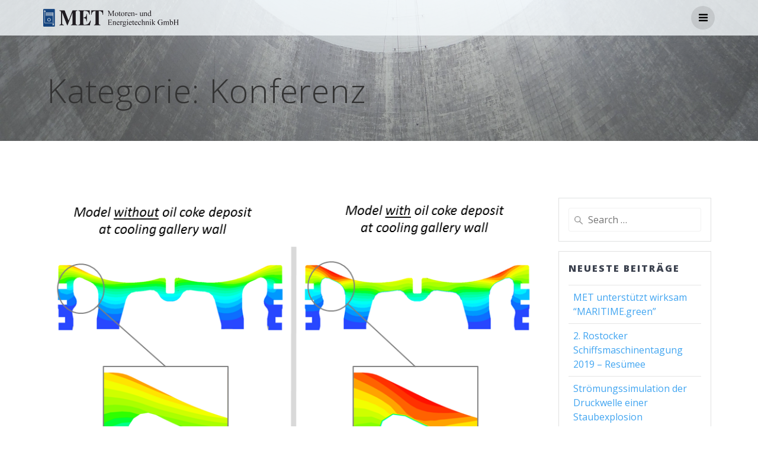

--- FILE ---
content_type: text/html; charset=UTF-8
request_url: https://www.met-online.com/Kategorie/konferenz/
body_size: 21668
content:
<!DOCTYPE html>
<html lang="de-DE">
<head>
    <meta charset="UTF-8">
    <meta name="viewport" content="width=device-width, initial-scale=1">
    <link rel="profile" href="http://gmpg.org/xfn/11">

	    <script>
        (function (exports, d) {
            var _isReady = false,
                _event,
                _fns = [];

            function onReady(event) {
                d.removeEventListener("DOMContentLoaded", onReady);
                _isReady = true;
                _event = event;
                _fns.forEach(function (_fn) {
                    var fn = _fn[0],
                        context = _fn[1];
                    fn.call(context || exports, window.jQuery);
                });
            }

            function onReadyIe(event) {
                if (d.readyState === "complete") {
                    d.detachEvent("onreadystatechange", onReadyIe);
                    _isReady = true;
                    _event = event;
                    _fns.forEach(function (_fn) {
                        var fn = _fn[0],
                            context = _fn[1];
                        fn.call(context || exports, event);
                    });
                }
            }

            d.addEventListener && d.addEventListener("DOMContentLoaded", onReady) ||
            d.attachEvent && d.attachEvent("onreadystatechange", onReadyIe);

            function domReady(fn, context) {
                if (_isReady) {
                    fn.call(context, _event);
                }

                _fns.push([fn, context]);
            }

            exports.mesmerizeDomReady = domReady;
        })(window, document);
    </script>
	<title>Konferenz &#8211; MET Motoren- und Energietechnik GmbH</title>
<meta name='robots' content='max-image-preview:large' />
<link rel='dns-prefetch' href='//maps.googleapis.com' />
<link rel='dns-prefetch' href='//fonts.googleapis.com' />
<link rel='dns-prefetch' href='//s.w.org' />
<link rel="alternate" type="application/rss+xml" title="MET Motoren- und Energietechnik GmbH &raquo; Feed" href="https://www.met-online.com/feed/" />
<link rel="alternate" type="application/rss+xml" title="MET Motoren- und Energietechnik GmbH &raquo; Kommentar-Feed" href="https://www.met-online.com/comments/feed/" />
<link rel="alternate" type="application/rss+xml" title="MET Motoren- und Energietechnik GmbH &raquo; Kategorie-Feed für Konferenz" href="https://www.met-online.com/Kategorie/konferenz/feed/" />
<script type="text/javascript">
window._wpemojiSettings = {"baseUrl":"https:\/\/s.w.org\/images\/core\/emoji\/14.0.0\/72x72\/","ext":".png","svgUrl":"https:\/\/s.w.org\/images\/core\/emoji\/14.0.0\/svg\/","svgExt":".svg","source":{"concatemoji":"https:\/\/www.met-online.com\/wp-includes\/js\/wp-emoji-release.min.js?ver=6.0.11"}};
/*! This file is auto-generated */
!function(e,a,t){var n,r,o,i=a.createElement("canvas"),p=i.getContext&&i.getContext("2d");function s(e,t){var a=String.fromCharCode,e=(p.clearRect(0,0,i.width,i.height),p.fillText(a.apply(this,e),0,0),i.toDataURL());return p.clearRect(0,0,i.width,i.height),p.fillText(a.apply(this,t),0,0),e===i.toDataURL()}function c(e){var t=a.createElement("script");t.src=e,t.defer=t.type="text/javascript",a.getElementsByTagName("head")[0].appendChild(t)}for(o=Array("flag","emoji"),t.supports={everything:!0,everythingExceptFlag:!0},r=0;r<o.length;r++)t.supports[o[r]]=function(e){if(!p||!p.fillText)return!1;switch(p.textBaseline="top",p.font="600 32px Arial",e){case"flag":return s([127987,65039,8205,9895,65039],[127987,65039,8203,9895,65039])?!1:!s([55356,56826,55356,56819],[55356,56826,8203,55356,56819])&&!s([55356,57332,56128,56423,56128,56418,56128,56421,56128,56430,56128,56423,56128,56447],[55356,57332,8203,56128,56423,8203,56128,56418,8203,56128,56421,8203,56128,56430,8203,56128,56423,8203,56128,56447]);case"emoji":return!s([129777,127995,8205,129778,127999],[129777,127995,8203,129778,127999])}return!1}(o[r]),t.supports.everything=t.supports.everything&&t.supports[o[r]],"flag"!==o[r]&&(t.supports.everythingExceptFlag=t.supports.everythingExceptFlag&&t.supports[o[r]]);t.supports.everythingExceptFlag=t.supports.everythingExceptFlag&&!t.supports.flag,t.DOMReady=!1,t.readyCallback=function(){t.DOMReady=!0},t.supports.everything||(n=function(){t.readyCallback()},a.addEventListener?(a.addEventListener("DOMContentLoaded",n,!1),e.addEventListener("load",n,!1)):(e.attachEvent("onload",n),a.attachEvent("onreadystatechange",function(){"complete"===a.readyState&&t.readyCallback()})),(e=t.source||{}).concatemoji?c(e.concatemoji):e.wpemoji&&e.twemoji&&(c(e.twemoji),c(e.wpemoji)))}(window,document,window._wpemojiSettings);
</script>
<style type="text/css">
img.wp-smiley,
img.emoji {
	display: inline !important;
	border: none !important;
	box-shadow: none !important;
	height: 1em !important;
	width: 1em !important;
	margin: 0 0.07em !important;
	vertical-align: -0.1em !important;
	background: none !important;
	padding: 0 !important;
}
</style>
	<link rel='stylesheet' id='owl-carousel-min-css-css'  href='https://www.met-online.com/wp-content/themes/mesmerize-pro/pro/assets/css/owlcarousel/owl.carousel.min.css?ver=6.0.11' type='text/css' media='all' />
<link rel='stylesheet' id='owl-carousel-theme-default-min-css-css'  href='https://www.met-online.com/wp-content/themes/mesmerize-pro/pro/assets/css/owlcarousel/mesmerize-owl-theme.min.css?ver=6.0.11' type='text/css' media='all' />
<link rel='stylesheet' id='wp-block-library-css'  href='https://www.met-online.com/wp-includes/css/dist/block-library/style.min.css?ver=6.0.11' type='text/css' media='all' />
<style id='global-styles-inline-css' type='text/css'>
body{--wp--preset--color--black: #000000;--wp--preset--color--cyan-bluish-gray: #abb8c3;--wp--preset--color--white: #ffffff;--wp--preset--color--pale-pink: #f78da7;--wp--preset--color--vivid-red: #cf2e2e;--wp--preset--color--luminous-vivid-orange: #ff6900;--wp--preset--color--luminous-vivid-amber: #fcb900;--wp--preset--color--light-green-cyan: #7bdcb5;--wp--preset--color--vivid-green-cyan: #00d084;--wp--preset--color--pale-cyan-blue: #8ed1fc;--wp--preset--color--vivid-cyan-blue: #0693e3;--wp--preset--color--vivid-purple: #9b51e0;--wp--preset--gradient--vivid-cyan-blue-to-vivid-purple: linear-gradient(135deg,rgba(6,147,227,1) 0%,rgb(155,81,224) 100%);--wp--preset--gradient--light-green-cyan-to-vivid-green-cyan: linear-gradient(135deg,rgb(122,220,180) 0%,rgb(0,208,130) 100%);--wp--preset--gradient--luminous-vivid-amber-to-luminous-vivid-orange: linear-gradient(135deg,rgba(252,185,0,1) 0%,rgba(255,105,0,1) 100%);--wp--preset--gradient--luminous-vivid-orange-to-vivid-red: linear-gradient(135deg,rgba(255,105,0,1) 0%,rgb(207,46,46) 100%);--wp--preset--gradient--very-light-gray-to-cyan-bluish-gray: linear-gradient(135deg,rgb(238,238,238) 0%,rgb(169,184,195) 100%);--wp--preset--gradient--cool-to-warm-spectrum: linear-gradient(135deg,rgb(74,234,220) 0%,rgb(151,120,209) 20%,rgb(207,42,186) 40%,rgb(238,44,130) 60%,rgb(251,105,98) 80%,rgb(254,248,76) 100%);--wp--preset--gradient--blush-light-purple: linear-gradient(135deg,rgb(255,206,236) 0%,rgb(152,150,240) 100%);--wp--preset--gradient--blush-bordeaux: linear-gradient(135deg,rgb(254,205,165) 0%,rgb(254,45,45) 50%,rgb(107,0,62) 100%);--wp--preset--gradient--luminous-dusk: linear-gradient(135deg,rgb(255,203,112) 0%,rgb(199,81,192) 50%,rgb(65,88,208) 100%);--wp--preset--gradient--pale-ocean: linear-gradient(135deg,rgb(255,245,203) 0%,rgb(182,227,212) 50%,rgb(51,167,181) 100%);--wp--preset--gradient--electric-grass: linear-gradient(135deg,rgb(202,248,128) 0%,rgb(113,206,126) 100%);--wp--preset--gradient--midnight: linear-gradient(135deg,rgb(2,3,129) 0%,rgb(40,116,252) 100%);--wp--preset--duotone--dark-grayscale: url('#wp-duotone-dark-grayscale');--wp--preset--duotone--grayscale: url('#wp-duotone-grayscale');--wp--preset--duotone--purple-yellow: url('#wp-duotone-purple-yellow');--wp--preset--duotone--blue-red: url('#wp-duotone-blue-red');--wp--preset--duotone--midnight: url('#wp-duotone-midnight');--wp--preset--duotone--magenta-yellow: url('#wp-duotone-magenta-yellow');--wp--preset--duotone--purple-green: url('#wp-duotone-purple-green');--wp--preset--duotone--blue-orange: url('#wp-duotone-blue-orange');--wp--preset--font-size--small: 13px;--wp--preset--font-size--medium: 20px;--wp--preset--font-size--large: 36px;--wp--preset--font-size--x-large: 42px;}.has-black-color{color: var(--wp--preset--color--black) !important;}.has-cyan-bluish-gray-color{color: var(--wp--preset--color--cyan-bluish-gray) !important;}.has-white-color{color: var(--wp--preset--color--white) !important;}.has-pale-pink-color{color: var(--wp--preset--color--pale-pink) !important;}.has-vivid-red-color{color: var(--wp--preset--color--vivid-red) !important;}.has-luminous-vivid-orange-color{color: var(--wp--preset--color--luminous-vivid-orange) !important;}.has-luminous-vivid-amber-color{color: var(--wp--preset--color--luminous-vivid-amber) !important;}.has-light-green-cyan-color{color: var(--wp--preset--color--light-green-cyan) !important;}.has-vivid-green-cyan-color{color: var(--wp--preset--color--vivid-green-cyan) !important;}.has-pale-cyan-blue-color{color: var(--wp--preset--color--pale-cyan-blue) !important;}.has-vivid-cyan-blue-color{color: var(--wp--preset--color--vivid-cyan-blue) !important;}.has-vivid-purple-color{color: var(--wp--preset--color--vivid-purple) !important;}.has-black-background-color{background-color: var(--wp--preset--color--black) !important;}.has-cyan-bluish-gray-background-color{background-color: var(--wp--preset--color--cyan-bluish-gray) !important;}.has-white-background-color{background-color: var(--wp--preset--color--white) !important;}.has-pale-pink-background-color{background-color: var(--wp--preset--color--pale-pink) !important;}.has-vivid-red-background-color{background-color: var(--wp--preset--color--vivid-red) !important;}.has-luminous-vivid-orange-background-color{background-color: var(--wp--preset--color--luminous-vivid-orange) !important;}.has-luminous-vivid-amber-background-color{background-color: var(--wp--preset--color--luminous-vivid-amber) !important;}.has-light-green-cyan-background-color{background-color: var(--wp--preset--color--light-green-cyan) !important;}.has-vivid-green-cyan-background-color{background-color: var(--wp--preset--color--vivid-green-cyan) !important;}.has-pale-cyan-blue-background-color{background-color: var(--wp--preset--color--pale-cyan-blue) !important;}.has-vivid-cyan-blue-background-color{background-color: var(--wp--preset--color--vivid-cyan-blue) !important;}.has-vivid-purple-background-color{background-color: var(--wp--preset--color--vivid-purple) !important;}.has-black-border-color{border-color: var(--wp--preset--color--black) !important;}.has-cyan-bluish-gray-border-color{border-color: var(--wp--preset--color--cyan-bluish-gray) !important;}.has-white-border-color{border-color: var(--wp--preset--color--white) !important;}.has-pale-pink-border-color{border-color: var(--wp--preset--color--pale-pink) !important;}.has-vivid-red-border-color{border-color: var(--wp--preset--color--vivid-red) !important;}.has-luminous-vivid-orange-border-color{border-color: var(--wp--preset--color--luminous-vivid-orange) !important;}.has-luminous-vivid-amber-border-color{border-color: var(--wp--preset--color--luminous-vivid-amber) !important;}.has-light-green-cyan-border-color{border-color: var(--wp--preset--color--light-green-cyan) !important;}.has-vivid-green-cyan-border-color{border-color: var(--wp--preset--color--vivid-green-cyan) !important;}.has-pale-cyan-blue-border-color{border-color: var(--wp--preset--color--pale-cyan-blue) !important;}.has-vivid-cyan-blue-border-color{border-color: var(--wp--preset--color--vivid-cyan-blue) !important;}.has-vivid-purple-border-color{border-color: var(--wp--preset--color--vivid-purple) !important;}.has-vivid-cyan-blue-to-vivid-purple-gradient-background{background: var(--wp--preset--gradient--vivid-cyan-blue-to-vivid-purple) !important;}.has-light-green-cyan-to-vivid-green-cyan-gradient-background{background: var(--wp--preset--gradient--light-green-cyan-to-vivid-green-cyan) !important;}.has-luminous-vivid-amber-to-luminous-vivid-orange-gradient-background{background: var(--wp--preset--gradient--luminous-vivid-amber-to-luminous-vivid-orange) !important;}.has-luminous-vivid-orange-to-vivid-red-gradient-background{background: var(--wp--preset--gradient--luminous-vivid-orange-to-vivid-red) !important;}.has-very-light-gray-to-cyan-bluish-gray-gradient-background{background: var(--wp--preset--gradient--very-light-gray-to-cyan-bluish-gray) !important;}.has-cool-to-warm-spectrum-gradient-background{background: var(--wp--preset--gradient--cool-to-warm-spectrum) !important;}.has-blush-light-purple-gradient-background{background: var(--wp--preset--gradient--blush-light-purple) !important;}.has-blush-bordeaux-gradient-background{background: var(--wp--preset--gradient--blush-bordeaux) !important;}.has-luminous-dusk-gradient-background{background: var(--wp--preset--gradient--luminous-dusk) !important;}.has-pale-ocean-gradient-background{background: var(--wp--preset--gradient--pale-ocean) !important;}.has-electric-grass-gradient-background{background: var(--wp--preset--gradient--electric-grass) !important;}.has-midnight-gradient-background{background: var(--wp--preset--gradient--midnight) !important;}.has-small-font-size{font-size: var(--wp--preset--font-size--small) !important;}.has-medium-font-size{font-size: var(--wp--preset--font-size--medium) !important;}.has-large-font-size{font-size: var(--wp--preset--font-size--large) !important;}.has-x-large-font-size{font-size: var(--wp--preset--font-size--x-large) !important;}
</style>
<link rel='stylesheet' id='contact-form-7-css'  href='https://www.met-online.com/wp-content/plugins/contact-form-7/includes/css/styles.css?ver=5.6.3' type='text/css' media='all' />
<link rel='stylesheet' id='mesmerize-style-css'  href='https://www.met-online.com/wp-content/themes/mesmerize-pro/style.min.css?ver=1.6.129' type='text/css' media='all' />
<style id='mesmerize-style-inline-css' type='text/css'>
img.logo.dark, img.custom-logo{width:auto;max-height:30px !important;}
/** cached kirki style */.footer-content{background-position:center center;-webkit-background-size:cover;-moz-background-size:cover;-ms-background-size:cover;-o-background-size:cover;background-size:cover;}.footer-content.color-overlay::before{background:#ffffff;opacity:0.93;}.footer .footer-content{border-top-color:rgb(153,153,153);border-top-width:2px;border-top-style:solid;}.footer h1, .footer h2, .footer h3, .footer h4, .footer h5, .footer h6{color:#262D3F!important;}.footer p, .footer{color:#989898;}.footer a{color:#9B9B9B;}.footer a:hover{color:#03A9F4;}.footer a .fa, .footer .fa{color:#3F464C;}.footer a:hover .fa{color:#3F464C;}body{font-family:"Open Sans", Helvetica, Arial, sans-serif;font-weight:400;font-style:normal;color:#333333;}body h1{font-family:Lora, Georgia, serif;font-weight:600;font-style:normal;font-size:2.625rem;line-height:4rem;color:#3C424F;}body h2{font-family:"Open Sans", Helvetica, Arial, sans-serif;font-weight:300;font-style:normal;font-size:2.188rem;line-height:3rem;text-transform:none;color:#3C424F;}body h3{font-family:"Open Sans", Helvetica, Arial, sans-serif;font-weight:600;font-style:normal;font-size:1.313rem;line-height:2.25rem;text-transform:none;color:#3C424F;}body h4{font-family:"Open Sans", Helvetica, Arial, sans-serif;font-weight:600;font-style:normal;font-size:0.963rem;line-height:1.75rem;letter-spacing:0.0625rem;text-transform:none;color:#3C424F;}body h5{font-family:"Open Sans", Helvetica, Arial, sans-serif;font-weight:800;font-style:normal;font-size:0.875rem;line-height:1.5rem;letter-spacing:2px;text-transform:none;color:#3C424F;}body h6{font-family:"Open Sans", Helvetica, Arial, sans-serif;font-weight:800;font-style:normal;font-size:0.766rem;line-height:1.375rem;letter-spacing:0.1875rem;color:#3C424F;}.header-homepage:not(.header-slide).color-overlay:before{background:#000000;}.header-homepage:not(.header-slide) .background-overlay,.header-homepage:not(.header-slide).color-overlay::before{opacity:0.36;}.mesmerize-front-page .header-separator .svg-white-bg{fill:#ffffff!important;}.mesmerize-front-page .header-separator svg{height:154px!important;}.header.color-overlay:before{background:#F5FAFD;}.header .background-overlay,.header.color-overlay::before{opacity:0.28;}.header-homepage p.header-subtitle2{margin-top:0;margin-bottom:20px;font-family:"Open Sans", Helvetica, Arial, sans-serif;font-weight:400;font-style:normal;font-size:1.1em;line-height:130%;letter-spacing:.5rem;text-transform:uppercase;color:#FFFFFF;background:rgba(0,0,0,0);padding-top:0px;padding-bottom:0px;padding-left:0px;padding-right:0px;-webkit-border-radius:0px;-moz-border-radius:0px;border-radius:0px;}.header-homepage h1.hero-title{font-family:Lora, Georgia, serif;font-weight:700;font-style:normal;font-size:3.3em;line-height:4.5rem;text-transform:none;color:#FFFFFF;}.header-homepage .hero-title{margin-top:0;margin-bottom:30px;background:rgba(0,0,0,0);padding-top:0px;padding-bottom:0px;padding-left:0px;padding-right:0px;-webkit-border-radius:0px;-moz-border-radius:0px;border-radius:0px;}.header-homepage p.header-subtitle{margin-top:0px;margin-bottom:30px;font-family:"Open Sans", Helvetica, Arial, sans-serif;font-weight:300;font-style:normal;font-size:1.4em;line-height:130%;text-transform:none;color:#8E9DAE;background:rgba(0,0,0,0);padding-top:0px;padding-bottom:0px;padding-left:0px;padding-right:0px;-webkit-border-radius:0px;-moz-border-radius:0px;border-radius:0px;}.header-buttons-wrapper{background:rgba(0,0,0,0);padding-top:0px;padding-bottom:0px;padding-left:0px;padding-right:0px;-webkit-border-radius:0px;-moz-border-radius:0px;border-radius:0px;}.inner-header-description{padding-top:5%;padding-bottom:3%;}.inner-header-description .header-subtitle{font-family:"Open Sans", Helvetica, Arial, sans-serif;font-weight:300;font-style:normal;font-size:1.3em;line-height:130%;text-transform:none;color:#333333;}.inner-header-description h1.hero-title{font-family:"Open Sans", Helvetica, Arial, sans-serif;font-weight:300;font-style:normal;font-size:2em;line-height:100%;letter-spacing:0.9px;text-transform:none;color:#333333;}.header-top-bar .header-top-bar-area.area-left span{color:#FFFFFF;}.header-top-bar .header-top-bar-area.area-left i.fa{color:#999;}.header-top-bar .header-top-bar-area.area-left .top-bar-social-icons i{color:#fff;}.header-top-bar .header-top-bar-area.area-left .top-bar-social-icons i:hover{color:#fff;}.header-top-bar .header-top-bar-area.area-left .top-bar-menu > li > a{color:#fff;}.header-top-bar .header-top-bar-area.area-left .top-bar-menu > li > a:hover{color:#fff!important;}.header-top-bar .header-top-bar-area.area-left .top-bar-menu > li > a:visited{color:#fff;}.header-top-bar .header-top-bar-area.area-left span.top-bar-text{color:#999;}.header-top-bar .header-top-bar-area.area-right span{color:#FFFFFF;}.header-top-bar .header-top-bar-area.area-right i.fa{color:#999;}.header-top-bar .header-top-bar-area.area-right .top-bar-social-icons i{color:#fff;}.header-top-bar .header-top-bar-area.area-right .top-bar-social-icons i:hover{color:#fff;}.header-top-bar .header-top-bar-area.area-right .top-bar-menu > li > a{color:#fff;}.header-top-bar .header-top-bar-area.area-right .top-bar-menu > li > a:hover{color:#fff!important;}.header-top-bar .header-top-bar-area.area-right .top-bar-menu > li > a:visited{color:#fff;}.header-top-bar .header-top-bar-area.area-right span.top-bar-text{color:#999;}.mesmerize-inner-page .navigation-bar.coloured-nav:not(.fixto-fixed){background-color:rgba(245,250,253,0.8)!important;}.mesmerize-inner-page .fixto-fixed .main_menu_col, .mesmerize-inner-page .fixto-fixed .main-menu{justify-content:flex-end!important;}.mesmerize-inner-page .navigation-bar.fixto-fixed{background-color:rgba(245,250,253,0.8)!important;}.mesmerize-inner-page #main_menu > li > a{font-family:"Open Sans", Helvetica, Arial, sans-serif;font-weight:400;font-style:normal;font-size:14px;line-height:100%;letter-spacing:1px;text-transform:uppercase;}.mesmerize-front-page .navigation-bar.coloured-nav:not(.fixto-fixed){background-color:rgba(245,250,253,0.8)!important;}.mesmerize-front-page .fixto-fixed .main_menu_col, .mesmerize-front-page .fixto-fixed .main-menu{justify-content:flex-end!important;}.mesmerize-front-page .navigation-bar.fixto-fixed{background-color:rgba(245,250,253,0.8)!important;}.mesmerize-front-page #main_menu > li > a{font-family:"Open Sans", Helvetica, Arial, sans-serif;font-weight:400;font-style:normal;font-size:14px;line-height:100%;letter-spacing:1px;text-transform:uppercase;}.mesmerize-front-page #main_menu > li li > a{font-family:"Open Sans", Helvetica, Arial, sans-serif;font-weight:400;font-style:normal;font-size:0.85rem;line-height:100%;letter-spacing:0px;text-transform:none;}.mesmerize-front-page .header-nav-area .social-icons a{color:#FFFFFF!important;}.mesmerize-front-page .fixto-fixed .header-nav-area .social-icons a{color:#000000!important;}.mesmerize-front-page  .nav-search.widget_search *{color:#FFFFFF;}.mesmerize-front-page  .nav-search.widget_search input{border-color:#FFFFFF;}.mesmerize-front-page  .nav-search.widget_search input::-webkit-input-placeholder{color:#FFFFFF;}.mesmerize-front-page  .nav-search.widget_search input:-ms-input-placeholder{color:#FFFFFF;}.mesmerize-front-page  .nav-search.widget_search input:-moz-placeholder{color:#FFFFFF;}.mesmerize-front-page .fixto-fixed  .nav-search.widget_search *{color:#000000;}.mesmerize-front-page .fixto-fixed  .nav-search.widget_search input{border-color:#000000;}.mesmerize-front-page .fixto-fixed  .nav-search.widget_search input::-webkit-input-placeholder{color:#000000;}.mesmerize-front-page .fixto-fixed  .nav-search.widget_search input:-ms-input-placeholder{color:#000000;}.mesmerize-front-page .fixto-fixed  .nav-search.widget_search input:-moz-placeholder{color:#000000;}.mesmerize-inner-page .inner_header-nav-area .social-icons a{color:#FFFFFF!important;}.mesmerize-inner-page .fixto-fixed .inner_header-nav-area .social-icons a{color:#000000!important;}.mesmerize-inner-page .nav-search.widget_search *{color:#FFFFFF;}.mesmerize-inner-page .nav-search.widget_search input{border-color:#FFFFFF;}.mesmerize-inner-page .nav-search.widget_search input::-webkit-input-placeholder{color:#FFFFFF;}.mesmerize-inner-page .nav-search.widget_search input:-ms-input-placeholder{color:#FFFFFF;}.mesmerize-inner-page .nav-search.widget_search input:-moz-placeholder{color:#FFFFFF;}.mesmerize-inner-page .fixto-fixed .nav-search.widget_search *{color:#000000;}.mesmerize-inner-page .fixto-fixed .nav-search.widget_search input{border-color:#000000;}.mesmerize-inner-page .fixto-fixed .nav-search.widget_search input::-webkit-input-placeholder{color:#000000;}.mesmerize-inner-page .fixto-fixed .nav-search.widget_search input:-ms-input-placeholder{color:#000000;}.mesmerize-inner-page .fixto-fixed .nav-search.widget_search input:-moz-placeholder{color:#000000;}[data-component="offcanvas"] i.fa{color:rgb(0,0,0)!important;}[data-component="offcanvas"] .bubble{background-color:rgb(0,0,0)!important;}.fixto-fixed [data-component="offcanvas"] i.fa{color:rgb(0,0,0)!important;}.fixto-fixed [data-component="offcanvas"] .bubble{background-color:rgb(0,0,0)!important;}#offcanvas-wrapper{background-color:#222B34!important;}html.has-offscreen body:after{background-color:rgba(34, 43, 52, 0.7)!important;}#offcanvas-wrapper *:not(.arrow){color:#ffffff!important;}#offcanvas_menu li.open, #offcanvas_menu li.current-menu-item, #offcanvas_menu li.current-menu-item > a, #offcanvas_menu li.current_page_item, #offcanvas_menu li.current_page_item > a{background-color:#FFFFFF;}#offcanvas_menu li.open > a, #offcanvas_menu li.open > a > i, #offcanvas_menu li.current-menu-item > a, #offcanvas_menu li.current_page_item > a{color:#2395F6!important;}#offcanvas_menu li.open > a, #offcanvas_menu li.current-menu-item > a, #offcanvas_menu li.current_page_item > a{border-left-color:#2395F6!important;}#offcanvas_menu li > ul{background-color:#686B77;}#offcanvas_menu li > a{font-family:"Open Sans", Helvetica, Arial, sans-serif;font-weight:300;font-style:normal;font-size:0.875rem;line-height:100%;letter-spacing:0px;text-transform:none;}.navigation-bar.homepage.coloured-nav a.text-logo,.navigation-bar.homepage.coloured-nav #main_menu li.logo > a.text-logo,.navigation-bar.homepage.coloured-nav #main_menu li.logo > a.text-logo:hover{color:#333333;font-family:"Open Sans", Helvetica, Arial, sans-serif;font-weight:600;font-style:normal;font-size:1.6rem;line-height:100%;letter-spacing:0px;text-transform:uppercase;}.navigation-bar.homepage.fixto-fixed a.text-logo,.navigation-bar.homepage.fixto-fixed .dark-logo a.text-logo{color:#333333!important;}.navigation-bar:not(.homepage) a.text-logo,.navigation-bar:not(.homepage) #main_menu li.logo > a.text-logo,.navigation-bar:not(.homepage) #main_menu li.logo > a.text-logo:hover,.navigation-bar:not(.homepage) a.text-logo,.navigation-bar:not(.homepage) #main_menu li.logo > a.text-logo,.navigation-bar:not(.homepage) #main_menu li.logo > a.text-logo:hover{color:#333333;font-family:"Open Sans", Helvetica, Arial, sans-serif;font-weight:600;font-style:normal;font-size:1.6rem;line-height:100%;letter-spacing:0px;text-transform:uppercase;}.navigation-bar.fixto-fixed:not(.homepage) a.text-logo,.navigation-bar.fixto-fixed:not(.homepage) .dark-logo a.text-logo, .navigation-bar.alternate:not(.homepage) a.text-logo, .navigation-bar.alternate:not(.homepage) .dark-logo a.text-logo{color:#333333!important;}.owl-carousel .animated{animation-duration:1000ms;-webkit-animation-duration:1000ms;}#header-slides-container .owl-stage{background:#000000;}.header-slider-navigation.separated .owl-nav .owl-next,.header-slider-navigation.separated .owl-nav .owl-prev{margin-left:40px;margin-right:40px;}.header-slider-navigation .owl-nav .owl-next,.header-slider-navigation .owl-nav .owl-prev{padding:0px;background:rgba(0, 0, 0, 0);}.header-slider-navigation .owl-nav .owl-next i,.header-slider-navigation .owl-nav .owl-prev i{font-size:50px;width:50px;height:50px;color:#ffffff;}.header-slider-navigation .owl-nav .owl-next:hover,.header-slider-navigation .owl-nav .owl-prev:hover{background:rgba(0, 0, 0, 0);}.header-slider-navigation .owl-dots{margin-bottom:0px;margin-top:0px;}.header-slider-navigation .owl-dots .owl-dot span{background:rgba(255,255,255,0.3);}.header-slider-navigation .owl-dots .owl-dot.active span,.header-slider-navigation .owl-dots .owl-dot:hover span{background:#ffffff;}.header-slider-navigation .owl-dots .owl-dot{margin:0px 7px;}@media (min-width: 767px){.footer .footer-content{padding-top:20px;padding-bottom:20px;}}@media (max-width: 1023px){body{font-size:calc( 16px * 0.875 );}}@media (min-width: 1024px){body{font-size:16px;}}@media only screen and (min-width: 768px){body h1{font-size:3rem;}body h2{font-size:2.5rem;}body h3{font-size:1.5rem;}body h4{font-size:1.1rem;}body h5{font-size:1rem;}body h6{font-size:0.875rem;}.header-homepage p.header-subtitle2{font-size:1.1em;}.header-homepage h1.hero-title{font-size:4rem;}.header-homepage p.header-subtitle{font-size:1.4em;}.header-content .align-holder{width:90%!important;}.inner-header-description{text-align:left!important;}.inner-header-description .header-subtitle{font-size:1.3em;}.inner-header-description h1.hero-title{font-size:3.5em;}}@media screen and (min-width: 768px){.header{background-position:right bottom;}}
</style>
<link rel='stylesheet' id='mesmerize-fonts-css'  href="#" data-href='https://fonts.googleapis.com/css?family=Open+Sans%3A300%2C400%2C600%2C700%2C800%2C300%2C400%2C600%2C700%7CMuli%3A300%2C300italic%2C400%2C400italic%2C600%2C600italic%2C700%2C700italic%2C900%2C900italic%7CPlayfair+Display%3A400%2C400italic%2C700%2C700italic%7CLora%3Aregular%2C600%2C700&#038;subset=latin%2Clatin-ext&#038;display=swap' type='text/css' media='all' />
<link rel='stylesheet' id='ubermenu-css'  href='https://www.met-online.com/wp-content/plugins/ubermenu/pro/assets/css/ubermenu.min.css?ver=3.4.1.1' type='text/css' media='all' />
<link rel='stylesheet' id='ubermenu-minimal-css'  href='https://www.met-online.com/wp-content/plugins/ubermenu/assets/css/skins/minimal.css?ver=6.0.11' type='text/css' media='all' />
<link rel='stylesheet' id='ubermenu-font-awesome-all-css'  href='https://www.met-online.com/wp-content/plugins/ubermenu/assets/fontawesome/css/all.min.css?ver=6.0.11' type='text/css' media='all' />
<link rel='stylesheet' id='mesmerize-style-bundle-css'  href='https://www.met-online.com/wp-content/themes/mesmerize-pro/pro/assets/css/theme.bundle.min.css?ver=1.6.129' type='text/css' media='all' />
<script type='text/javascript' src='https://www.met-online.com/wp-includes/js/jquery/jquery.min.js?ver=3.6.0' id='jquery-core-js'></script>
<script type='text/javascript' id='jquery-core-js-after'>
    
        (function () {
            function setHeaderTopSpacing() {

                setTimeout(function() {
                  var headerTop = document.querySelector('.header-top');
                  var headers = document.querySelectorAll('.header-wrapper .header,.header-wrapper .header-homepage');

                  for (var i = 0; i < headers.length; i++) {
                      var item = headers[i];
                      item.style.paddingTop = headerTop.getBoundingClientRect().height + "px";
                  }

                    var languageSwitcher = document.querySelector('.mesmerize-language-switcher');

                    if(languageSwitcher){
                        languageSwitcher.style.top = "calc( " +  headerTop.getBoundingClientRect().height + "px + 1rem)" ;
                    }
                    
                }, 100);

             
            }

            window.addEventListener('resize', setHeaderTopSpacing);
            window.mesmerizeSetHeaderTopSpacing = setHeaderTopSpacing
            mesmerizeDomReady(setHeaderTopSpacing);
        })();
    
    
</script>
<script type='text/javascript' src='https://www.met-online.com/wp-includes/js/jquery/jquery-migrate.min.js?ver=3.3.2' id='jquery-migrate-js'></script>
<script type='text/javascript' src='https://www.met-online.com/wp-content/themes/mesmerize-pro/pro/assets/js/owl.carousel.min.js?ver=6.0.11' id='owl-carousel-min-js-js'></script>
<script type='text/javascript' id='mesmerize-slider-custom-js-js-before'>
_sliderSettings = {"slideRewind":true,"slideAutoplay":true,"sliderShowPlayPause":false,"slideDuration":7000,"slideProgressBar":false,"slideProgressBarHeight":"5","slideAnimationDuration":1000,"slideAnimateOut":"slideOutLeft","slideAnimateIn":"slideInRight","slideNavigation":true,"slideGroupNavigation":false,"slidePrevNextButtons":true,"slidePrevNextButtonsPosition":"center","slidePrevNextButtonsOffsetTop":0,"slidePrevNextButtonsOffsetCenter":0,"slidePrevNextButtonsOffsetBottom":0,"slidePrevNextButtonsStyle":"medium-slider-button","slidePrevNextButtonsSize":80,"slidePrevButtonIcon":"fa-angle-left","slideNextButtonIcon":"fa-angle-right","slideAutoplayButtonPosition":"right bottom","slideAutoplayButtonOffsetTop":0,"slideAutoplayButtonOffsetBottom":0,"slideAutoplayButtonStyle":"square","slideAutoplayButtonSize":42,"slidePauseButtonIcon":"fa-pause","slidePlayButtonIcon":"fa-play","slidePagination":true,"slidePaginationPosition":"bottom","slidePaginationShapesType":"medium-circles","slideOverlappable":true,"slideOverlapWith":95,"slideBottomArrowOffset":5,"IEDetected":false};
</script>
<script type='text/javascript' src='https://www.met-online.com/wp-content/themes/mesmerize-pro/pro/assets/js/mesmerize-slider.js?ver=6.0.11' id='mesmerize-slider-custom-js-js'></script>
<link rel="https://api.w.org/" href="https://www.met-online.com/wp-json/" /><link rel="alternate" type="application/json" href="https://www.met-online.com/wp-json/wp/v2/categories/31" /><link rel="EditURI" type="application/rsd+xml" title="RSD" href="https://www.met-online.com/xmlrpc.php?rsd" />
<link rel="wlwmanifest" type="application/wlwmanifest+xml" href="https://www.met-online.com/wp-includes/wlwmanifest.xml" /> 
<meta name="generator" content="WordPress 6.0.11" />
<style id="ubermenu-custom-generated-css">
/** Font Awesome 4 Compatibility **/
.fa{font-style:normal;font-variant:normal;font-weight:normal;font-family:FontAwesome;}

/** UberMenu Responsive Styles (Breakpoint Setting) **/
@media screen and (min-width: 1521px){
  .ubermenu{ display:block !important; } .ubermenu-responsive .ubermenu-item.ubermenu-hide-desktop{ display:none !important; } .ubermenu-responsive.ubermenu-retractors-responsive .ubermenu-retractor-mobile{ display:none; }   /* Force current submenu always open but below others */ .ubermenu-force-current-submenu .ubermenu-item-level-0.ubermenu-current-menu-item > .ubermenu-submenu-drop, .ubermenu-force-current-submenu .ubermenu-item-level-0.ubermenu-current-menu-ancestor > .ubermenu-submenu-drop {     display: block!important;     opacity: 1!important;     visibility: visible!important;     margin: 0!important;     top: auto!important;     height: auto;     z-index:19; }   /* Invert Horizontal menu to make subs go up */ .ubermenu-invert.ubermenu-horizontal .ubermenu-item-level-0 > .ubermenu-submenu-drop{      top:auto;      bottom:100%; } .ubermenu-invert.ubermenu-horizontal.ubermenu-sub-indicators .ubermenu-item-level-0.ubermenu-has-submenu-drop > .ubermenu-target > .ubermenu-sub-indicator{ transform:rotate(180deg); } /* Make second level flyouts fly up */ .ubermenu-invert.ubermenu-horizontal .ubermenu-submenu .ubermenu-item.ubermenu-active > .ubermenu-submenu-type-flyout{     top:auto;     bottom:0; } /* Clip the submenus properly when inverted */ .ubermenu-invert.ubermenu-horizontal .ubermenu-item-level-0 > .ubermenu-submenu-drop{     clip: rect(-5000px,5000px,auto,-5000px); }    /* Invert Vertical menu to make subs go left */ .ubermenu-invert.ubermenu-vertical .ubermenu-item-level-0 > .ubermenu-submenu-drop{   right:100%;   left:auto; } .ubermenu-invert.ubermenu-vertical.ubermenu-sub-indicators .ubermenu-item-level-0.ubermenu-item-has-children > .ubermenu-target > .ubermenu-sub-indicator{   right:auto;   left:10px; transform:rotate(90deg); } .ubermenu-vertical.ubermenu-invert .ubermenu-item > .ubermenu-submenu-drop {   clip: rect(-5000px,5000px,5000px,-5000px); } /* Vertical Flyout > Flyout */ .ubermenu-vertical.ubermenu-invert.ubermenu-sub-indicators .ubermenu-has-submenu-drop > .ubermenu-target{   padding-left:25px; } .ubermenu-vertical.ubermenu-invert .ubermenu-item > .ubermenu-target > .ubermenu-sub-indicator {   right:auto;   left:10px;   transform:rotate(90deg); } .ubermenu-vertical.ubermenu-invert .ubermenu-item > .ubermenu-submenu-drop.ubermenu-submenu-type-flyout, .ubermenu-vertical.ubermenu-invert .ubermenu-submenu-type-flyout > .ubermenu-item > .ubermenu-submenu-drop {   right: 100%;   left: auto; }  .ubermenu-responsive-toggle{ display:none; }
}
@media screen and (max-width: 1520px){
   .ubermenu-responsive-toggle, .ubermenu-sticky-toggle-wrapper { display: block; }  .ubermenu-responsive{ width:100%; max-height:500px; visibility:visible; overflow:visible;  -webkit-transition:max-height 1s ease-in; transition:max-height .3s ease-in; } .ubermenu-responsive.ubermenu-items-align-center{     text-align:left; } .ubermenu-responsive.ubermenu{ margin:0; } .ubermenu-responsive.ubermenu .ubermenu-nav{ display:block; }  .ubermenu-responsive.ubermenu-responsive-nocollapse, .ubermenu-repsonsive.ubermenu-no-transitions{ display:block; max-height:none; }  .ubermenu-responsive.ubermenu-responsive-collapse{ max-height:none; visibility:visible; overflow:visible; } .ubermenu-responsive.ubermenu-responsive-collapse{ max-height:0; overflow:hidden !important; visibility:hidden; } .ubermenu-responsive.ubermenu-in-transition, .ubermenu-responsive.ubermenu-in-transition .ubermenu-nav{ overflow:hidden !important; visibility:visible; } .ubermenu-responsive.ubermenu-responsive-collapse:not(.ubermenu-in-transition){ border-top-width:0; border-bottom-width:0; } .ubermenu-responsive.ubermenu-responsive-collapse .ubermenu-item .ubermenu-submenu{ display:none; }  .ubermenu-responsive .ubermenu-item-level-0{ width:50%; } .ubermenu-responsive.ubermenu-responsive-single-column .ubermenu-item-level-0{ float:none; clear:both; width:100%; } .ubermenu-responsive .ubermenu-item.ubermenu-item-level-0 > .ubermenu-target{ border:none; box-shadow:none; } .ubermenu-responsive .ubermenu-item.ubermenu-has-submenu-flyout{ position:static; } .ubermenu-responsive.ubermenu-sub-indicators .ubermenu-submenu-type-flyout .ubermenu-has-submenu-drop > .ubermenu-target > .ubermenu-sub-indicator{ transform:rotate(0); right:10px; left:auto; } .ubermenu-responsive .ubermenu-nav .ubermenu-item .ubermenu-submenu.ubermenu-submenu-drop{ width:100%; min-width:100%; max-width:100%; top:auto; left:0 !important; } .ubermenu-responsive.ubermenu-has-border .ubermenu-nav .ubermenu-item .ubermenu-submenu.ubermenu-submenu-drop{ left: -1px !important; /* For borders */ } .ubermenu-responsive .ubermenu-submenu.ubermenu-submenu-type-mega > .ubermenu-item.ubermenu-column{ min-height:0; border-left:none;  float:left; /* override left/center/right content alignment */ display:block; } .ubermenu-responsive .ubermenu-item.ubermenu-active > .ubermenu-submenu.ubermenu-submenu-type-mega{     max-height:none;     height:auto;/*prevent overflow scrolling since android is still finicky*/     overflow:visible; } .ubermenu-responsive.ubermenu-transition-slide .ubermenu-item.ubermenu-in-transition > .ubermenu-submenu-drop{ max-height:1000px; /* because of slide transition */ } .ubermenu .ubermenu-submenu-type-flyout .ubermenu-submenu-type-mega{ min-height:0; } .ubermenu.ubermenu-responsive .ubermenu-column, .ubermenu.ubermenu-responsive .ubermenu-column-auto{ min-width:50%; } .ubermenu.ubermenu-responsive .ubermenu-autoclear > .ubermenu-column{ clear:none; } .ubermenu.ubermenu-responsive .ubermenu-column:nth-of-type(2n+1){ clear:both; } .ubermenu.ubermenu-responsive .ubermenu-submenu-retractor-top:not(.ubermenu-submenu-retractor-top-2) .ubermenu-column:nth-of-type(2n+1){ clear:none; } .ubermenu.ubermenu-responsive .ubermenu-submenu-retractor-top:not(.ubermenu-submenu-retractor-top-2) .ubermenu-column:nth-of-type(2n+2){ clear:both; }  .ubermenu-responsive-single-column-subs .ubermenu-submenu .ubermenu-item { float: none; clear: both; width: 100%; min-width: 100%; }   .ubermenu.ubermenu-responsive .ubermenu-tabs, .ubermenu.ubermenu-responsive .ubermenu-tabs-group, .ubermenu.ubermenu-responsive .ubermenu-tab, .ubermenu.ubermenu-responsive .ubermenu-tab-content-panel{ /** TABS SHOULD BE 100%  ACCORDION */ width:100%; min-width:100%; max-width:100%; left:0; } .ubermenu.ubermenu-responsive .ubermenu-tabs, .ubermenu.ubermenu-responsive .ubermenu-tab-content-panel{ min-height:0 !important;/* Override Inline Style from JS */ } .ubermenu.ubermenu-responsive .ubermenu-tabs{ z-index:15; } .ubermenu.ubermenu-responsive .ubermenu-tab-content-panel{ z-index:20; } /* Tab Layering */ .ubermenu-responsive .ubermenu-tab{ position:relative; } .ubermenu-responsive .ubermenu-tab.ubermenu-active{ position:relative; z-index:20; } .ubermenu-responsive .ubermenu-tab > .ubermenu-target{ border-width:0 0 1px 0; } .ubermenu-responsive.ubermenu-sub-indicators .ubermenu-tabs > .ubermenu-tabs-group > .ubermenu-tab.ubermenu-has-submenu-drop > .ubermenu-target > .ubermenu-sub-indicator{ transform:rotate(0); right:10px; left:auto; }  .ubermenu-responsive .ubermenu-tabs > .ubermenu-tabs-group > .ubermenu-tab > .ubermenu-tab-content-panel{ top:auto; border-width:1px; } .ubermenu-responsive .ubermenu-tab-layout-bottom > .ubermenu-tabs-group{ /*position:relative;*/ }   .ubermenu-reponsive .ubermenu-item-level-0 > .ubermenu-submenu-type-stack{ /* Top Level Stack Columns */ position:relative; }  .ubermenu-responsive .ubermenu-submenu-type-stack .ubermenu-column, .ubermenu-responsive .ubermenu-submenu-type-stack .ubermenu-column-auto{ /* Stack Columns */ width:100%; max-width:100%; }   .ubermenu-responsive .ubermenu-item-mini{ /* Mini items */ min-width:0; width:auto; float:left; clear:none !important; } .ubermenu-responsive .ubermenu-item.ubermenu-item-mini > a.ubermenu-target{ padding-left:20px; padding-right:20px; }   .ubermenu-responsive .ubermenu-item.ubermenu-hide-mobile{ /* Hiding items */ display:none !important; }  .ubermenu-responsive.ubermenu-hide-bkgs .ubermenu-submenu.ubermenu-submenu-bkg-img{ /** Hide Background Images in Submenu */ background-image:none; } .ubermenu.ubermenu-responsive .ubermenu-item-level-0.ubermenu-item-mini{ min-width:0; width:auto; } .ubermenu-vertical .ubermenu-item.ubermenu-item-level-0{ width:100%; } .ubermenu-vertical.ubermenu-sub-indicators .ubermenu-item-level-0.ubermenu-item-has-children > .ubermenu-target > .ubermenu-sub-indicator{ right:10px; left:auto; transform:rotate(0); } .ubermenu-vertical .ubermenu-item.ubermenu-item-level-0.ubermenu-relative.ubermenu-active > .ubermenu-submenu-drop.ubermenu-submenu-align-vertical_parent_item{     top:auto; }   .ubermenu.ubermenu-responsive .ubermenu-tabs{     position:static; } /* Tabs on Mobile with mouse (but not click) - leave space to hover off */ .ubermenu:not(.ubermenu-is-mobile):not(.ubermenu-submenu-indicator-closes) .ubermenu-submenu .ubermenu-tab[data-ubermenu-trigger="mouseover"] .ubermenu-tab-content-panel, .ubermenu:not(.ubermenu-is-mobile):not(.ubermenu-submenu-indicator-closes) .ubermenu-submenu .ubermenu-tab[data-ubermenu-trigger="hover_intent"] .ubermenu-tab-content-panel{     margin-left:6%; width:94%; min-width:94%; }  /* Sub indicator close visibility */ .ubermenu.ubermenu-submenu-indicator-closes .ubermenu-active > .ubermenu-target > .ubermenu-sub-indicator-close{ display:block; } .ubermenu.ubermenu-submenu-indicator-closes .ubermenu-active > .ubermenu-target > .ubermenu-sub-indicator{ display:none; }  .ubermenu-responsive-toggle{ display:block; }
}
@media screen and (max-width: 480px){
  .ubermenu.ubermenu-responsive .ubermenu-item-level-0{ width:100%; } .ubermenu.ubermenu-responsive .ubermenu-column, .ubermenu.ubermenu-responsive .ubermenu-column-auto{ min-width:100%; } .ubermenu .ubermenu-autocolumn:not(:first-child), .ubermenu .ubermenu-autocolumn:not(:first-child) .ubermenu-submenu-type-stack{     padding-top:0; } .ubermenu .ubermenu-autocolumn:not(:last-child), .ubermenu .ubermenu-autocolumn:not(:last-child) .ubermenu-submenu-type-stack{     padding-bottom:0; } .ubermenu .ubermenu-autocolumn > .ubermenu-submenu-type-stack > .ubermenu-item-normal:first-child{     margin-top:0; } 
}


/** UberMenu Custom Menu Styles (Customizer) **/
/* main */
 .ubermenu-main { max-width:100%; }
 .ubermenu-main .ubermenu-item-level-0 > .ubermenu-target { font-size:14px; text-transform:uppercase; color:#000000; }
 .ubermenu-main .ubermenu-nav .ubermenu-item.ubermenu-item-level-0 > .ubermenu-target { font-weight:bold; }
 .ubermenu.ubermenu-main .ubermenu-item-level-0:hover > .ubermenu-target, .ubermenu-main .ubermenu-item-level-0.ubermenu-active > .ubermenu-target { color:#1c5eaf; }
 .ubermenu-main .ubermenu-item-level-0.ubermenu-current-menu-item > .ubermenu-target, .ubermenu-main .ubermenu-item-level-0.ubermenu-current-menu-parent > .ubermenu-target, .ubermenu-main .ubermenu-item-level-0.ubermenu-current-menu-ancestor > .ubermenu-target { color:#12447f; }
 .ubermenu-main .ubermenu-submenu .ubermenu-item-header > .ubermenu-target { color:#000000; }
 .ubermenu-main .ubermenu-submenu .ubermenu-item-header > .ubermenu-target:hover { color:#1c5eaf; background-color:#edf7ff; }
 .ubermenu-main .ubermenu-submenu .ubermenu-item-header.ubermenu-current-menu-item > .ubermenu-target { color:#12447f; background-color:#edf7ff; }


/* Status: Loaded from Transient */

</style>    <script type="text/javascript" data-name="async-styles">
        (function () {
            var links = document.querySelectorAll('link[data-href]');
            for (var i = 0; i < links.length; i++) {
                var item = links[i];
                item.href = item.getAttribute('data-href')
            }
        })();
    </script>
	    <style data-prefix="inner_header" data-name="menu-variant-style">/** cached menu style */.mesmerize-inner-page ul.dropdown-menu > li {  color: #333333; } .mesmerize-inner-page .fixto-fixed ul.dropdown-menu > li {  color: #000000; }  .mesmerize-inner-page ul.dropdown-menu.active-line-bottom > li > a, .mesmerize-inner-page ul.dropdown-menu.active-line-bottom > li > a, ul.dropdown-menu.default > li > a, .mesmerize-inner-page ul.dropdown-menu.default > li > a {   border-bottom: 3px solid transparent; } .mesmerize-inner-page ul.dropdown-menu.active-line-bottom > .current_page_item > a, .mesmerize-inner-page ul.dropdown-menu.active-line-bottom > .current-menu-item > a, ul.dropdown-menu.default > .current_page_item > a, .mesmerize-inner-page ul.dropdown-menu.default > .current-menu-item > a {  border-bottom-color: #FF1962; } .mesmerize-inner-page ul.dropdown-menu.active-line-bottom > li:not(.current-menu-item):not(.current_page_item):hover > a, .mesmerize-inner-page ul.dropdown-menu.active-line-bottom > li:not(.current-menu-item):not(.current_page_item).hover > a, ul.dropdown-menu.default > li:not(.current-menu-item):not(.current_page_item):hover > a, .mesmerize-inner-page ul.dropdown-menu.default > li:not(.current-menu-item):not(.current_page_item).hover > a {  color: #03A9F4; } .mesmerize-inner-page .fixto-fixed ul.dropdown-menu.active-line-bottom > .current_page_item > a, .mesmerize-inner-page .fixto-fixed ul.dropdown-menu.active-line-bottom > .current-menu-item > a, .mesmerize-inner-page .fixto-fixed ul.dropdown-menu.default > .current_page_item > a, .mesmerize-inner-page .fixto-fixed ul.dropdown-menu.default > .current-menu-item > a {  border-bottom-color: #FF1962; } .mesmerize-inner-page .fixto-fixed ul.dropdown-menu.active-line-bottom > li:not(.current-menu-item):not(.current_page_item):hover > a, .mesmerize-inner-page .fixto-fixed ul.dropdown-menu.active-line-bottom > li:not(.current-menu-item):not(.current_page_item).hover > a, .mesmerize-inner-page .fixto-fixed ul.dropdown-menu.default > li:not(.current-menu-item):not(.current_page_item):hover > a, .mesmerize-inner-page .fixto-fixed ul.dropdown-menu.default > li:not(.current-menu-item):not(.current_page_item).hover > a {  color: #41A5F1; }  .mesmerize-inner-page ul.dropdown-menu.active-line-bottom > .current_page_item > a, .mesmerize-inner-page ul.dropdown-menu.active-line-bottom > .current-menu-item > a {  color: #333333; } .mesmerize-inner-page .fixto-fixed ul.dropdown-menu.active-line-bottom > .current_page_item > a, .mesmerize-inner-page .fixto-fixed ul.dropdown-menu.active-line-bottom > .current-menu-item > a {  color: #000000; } .mesmerize-inner-page ul.dropdown-menu ul {  background-color: #FFFFFF; }  .mesmerize-inner-page ul.dropdown-menu ul li {  color: #343A40; } .mesmerize-inner-page ul.dropdown-menu ul li.hover, .mesmerize-inner-page ul.dropdown-menu ul li:hover {  background-color: #F8F8F8;  color: #343A40; }</style>
    <style data-name="menu-align">.mesmerize-inner-page .main-menu, .mesmerize-inner-page .main_menu_col {justify-content:;}</style>
        <style data-name="header-slider-content">
        
/*** {slide - 0} ***/


#header-slides-container #header-slide-0 .header-description-row {
padding:14% 0 14% 0;
}

@media (max-width: 767px) {
#header-slides-container #header-slide-0 .header-description-row {
padding:10% 0 10% 0;
}
}

@media (min-width: 768px) {
#header-slides-container #header-slide-0 .header-content .align-holder {
width:85% !important;
}
}

#header-slides-container #header-slide-0 .header-content .align-holder {
background:rgba(0,0,0,0);
padding:0px 0px 0px 0px;
border-style:solid;
border-radius:0px;
border-color:rgba(0,0,0,0);
border-width:0px 0px 0px 0px;
}

#header-slides-container #header-slide-0 .homepage-header-image {
border-color:#ffffff;
border-width:5px;
}

#header-slides-container #header-slide-0 a.video-popup-button-link {
color:#ffffff;
}

#header-slides-container #header-slide-0 a.video-popup-button-link:hover {
color:#7AA7F5;
}


#header-slides-container #header-slide-0 h1.slide-title {font-family:Muli;
font-weight:300;
font-size:3.3rem;
line-height:114%;
letter-spacing:0.9px;
text-transform:none;
color:#ffffff;
}
@media (max-width:768px){ #header-slides-container #header-slide-0 h1.slide-title {     font-size:3.2em; }}

#header-slides-container #header-slide-0 h1.slide-title {
margin-top:0px;
margin-bottom:20px;
background:rgba(0,0,0,0);
padding:10px 20px 10px 20px;
border-style:solid;
border-radius:0px;
border-color:rgba(0,0,0,0);
border-width:0px 0px 0px 0px;
}


#header-slides-container #header-slide-0 .slide-subtitle {font-family:Muli;
font-weight:300;
font-size:1.4em;
line-height:130%;
letter-spacing:0px;
text-transform:none;
color:#ffffff;
}
@media (max-width:768px){ #header-slides-container #header-slide-0 .slide-subtitle {     font-size:1.4em; }}

#header-slides-container #header-slide-0 .slide-subtitle {
margin-top:0px;
margin-bottom:20px;
background:rgba(0,0,0,0);
padding:10px 20px 10px 20px;
border-style:solid;
border-radius:0px;
border-color:rgba(0,0,0,0);
border-width:0px 0px 0px 0px;
}

#header-slides-container #header-slide-0 .slide-subtitle2 {
margin-top:0px;
margin-bottom:20px;
background:rgba(0,0,0,0);
padding:10px 20px 10px 20px;
border-style:solid;
border-radius:0px;
border-color:rgba(0,0,0,0);
border-width:0px 0px 0px 0px;
}

#header-slides-container #header-slide-0 .header-buttons-wrapper {
background:rgba(0,0,0,0);
padding:10px 20px 10px 20px;
border-style:solid;
border-radius:0px;
border-color:rgba(0,0,0,0);
border-width:0px 0px 0px 0px;
}
/*** {slide - 1} ***/


#header-slides-container #header-slide-1 .header-description-row {
padding:14% 0 14% 0;
}

@media (max-width: 767px) {
#header-slides-container #header-slide-1 .header-description-row {
padding:10% 0 10% 0;
}
}

@media (min-width: 768px) {
#header-slides-container #header-slide-1 .header-content .align-holder {
width:85% !important;
}
}

#header-slides-container #header-slide-1 .header-content .align-holder {
background:rgba(0,0,0,0);
padding:0px 0px 0px 0px;
border-style:solid;
border-radius:0px;
border-color:rgba(0,0,0,0);
border-width:0px 0px 0px 0px;
}

#header-slides-container #header-slide-1 .homepage-header-image {
border-color:#ffffff;
border-width:5px;
}

#header-slides-container #header-slide-1 a.video-popup-button-link {
color:#ffffff;
}

#header-slides-container #header-slide-1 a.video-popup-button-link:hover {
color:#7AA7F5;
}


#header-slides-container #header-slide-1 h1.slide-title {font-family:Muli;
font-weight:300;
font-size:3.3rem;
line-height:114%;
letter-spacing:0.9px;
text-transform:none;
color:#ffffff;
}
@media (max-width:768px){ #header-slides-container #header-slide-1 h1.slide-title {     font-size:3.2em; }}

#header-slides-container #header-slide-1 h1.slide-title {
margin-top:0px;
margin-bottom:20px;
background:rgba(0,0,0,0);
padding:10px 20px 10px 20px;
border-style:solid;
border-radius:0px;
border-color:rgba(0,0,0,0);
border-width:0px 0px 0px 0px;
}


#header-slides-container #header-slide-1 .slide-subtitle {font-family:Muli;
font-weight:300;
font-size:1.4em;
line-height:130%;
letter-spacing:0px;
text-transform:none;
color:#ffffff;
}
@media (max-width:768px){ #header-slides-container #header-slide-1 .slide-subtitle {     font-size:1.4em; }}

#header-slides-container #header-slide-1 .slide-subtitle {
margin-top:0px;
margin-bottom:20px;
background:rgba(0,0,0,0);
padding:10px 20px 10px 20px;
border-style:solid;
border-radius:0px;
border-color:rgba(0,0,0,0);
border-width:0px 0px 0px 0px;
}

#header-slides-container #header-slide-1 .slide-subtitle2 {
margin-top:0px;
margin-bottom:20px;
background:rgba(0,0,0,0);
padding:10px 20px 10px 20px;
border-style:solid;
border-radius:0px;
border-color:rgba(0,0,0,0);
border-width:0px 0px 0px 0px;
}

#header-slides-container #header-slide-1 .header-buttons-wrapper {
background:rgba(0,0,0,0);
padding:10px 20px 10px 20px;
border-style:solid;
border-radius:0px;
border-color:rgba(0,0,0,0);
border-width:0px 0px 0px 0px;
}
        /*FINISHED*/
    </style>
                    <style data-name="header-slide-0-overlay">
                    #header-slides-container #header-slide-0.color-overlay:before {
                        background: #333333;
                        opacity: 0.34;
                    }
                </style>
                                <style data-name="header-slide-1-overlay">
                    #header-slides-container #header-slide-1.color-overlay:before {
                        background: #333333;
                        opacity: 0.34;
                    }
                </style>
                        <style>
            .header-with-slider-wrapper .header-homepage            .split-header {
                display: none;
            }
        </style>
            <style data-name="slider-overlap">
        @media only screen and (min-width: 768px) {
            .mesmerize-front-page-with-slider.overlap-first-section .header-with-slider-wrapper .header-homepage {
                padding-bottom: 95px;
            }

            .mesmerize-front-page-with-slider.overlap-first-section .content {
                position: relative;
                z-index: 10;
            }

            .mesmerize-front-page-with-slider.overlap-first-section .page-content div[data-overlap]:first-of-type > div:not([class*="section-separator"]) {
                margin-top: -95px;
            }

            .mesmerize-front-page-with-slider.overlap-first-section [data-overlap]:first-of-type {
                padding-top: 0px;
            }

            .mesmerize-front-page-with-slider.overlap-first-section #customDots {
                bottom: 95px;
            }
        }
    </style>
    
    <style>
        .header-slider-navigation        .owl-nav .owl-autoplay i {
            color: #ffffff;
        }

        .header-slider-navigation        .owl-nav .owl-autoplay.is-playing i {
            color: rgba(255,255,255,0.8);
        }
    </style>

    <style type="text/css" id="custom-background-css">
body.custom-background { background-color: #ffffff; }
</style>
	<link rel="canonical" href="https://www.met-online.com/Kategorie/konferenz/" />
<meta name="twitter:image" content="https://www.met-online.com/wp-content/uploads/2018/12/Engine-2018-1.png" /><meta name="twitter:card" content="summary" /><meta name="twitter:domain" content="MET Motoren- und Energietechnik GmbH" /><meta name="twitter:title" content="Konferenz" /><meta property="fb:admins" content="https://www.facebook.com/MET-Motoren-und-Energietechnik-GmbH-171297026611043/?eid=ARCU7h7Ndu0vrqW8_7YtBj1UKiAC0iRPgB6Xhv2oHyzcrJbE440TtTzbveF5OKpKKhsYHVobmlBX8rLW" /><meta property="og:image" content="https://www.met-online.com/wp-content/uploads/2018/12/Engine-2018-1.png" /><meta property="og:site_name" content="MET Motoren- und Energietechnik GmbH" /><meta property="og:url" content="https://www.met-online.com/Kategorie/konferenz/" /><meta property="og:type" content="object" /><meta property="og:title" content="Konferenz" /><meta name="title" content="Konferenz" /><link rel="icon" href="https://www.met-online.com/wp-content/uploads/2019/03/cropped-MET_Logo_5-1-2-32x32.png" sizes="32x32" />
<link rel="icon" href="https://www.met-online.com/wp-content/uploads/2019/03/cropped-MET_Logo_5-1-2-192x192.png" sizes="192x192" />
<link rel="apple-touch-icon" href="https://www.met-online.com/wp-content/uploads/2019/03/cropped-MET_Logo_5-1-2-180x180.png" />
<meta name="msapplication-TileImage" content="https://www.met-online.com/wp-content/uploads/2019/03/cropped-MET_Logo_5-1-2-270x270.png" />
		<style type="text/css" id="wp-custom-css">
			/*
You can add your own CSS here.

Click the help icon above to learn more.
*/

.navigation-bar {
    padding: 10px;
}

@media (max-width: 1520px) {
  [data-component="offcanvas"] {
    display: none;
  }
  .offcanvas_menu-tablet [data-component="offcanvas"] {
    display: inline-block;
  }
  .offcanvas_menu-tablet #mainmenu_container {
    display: none !important;
  }
}

@media (max-width: 1024px) {
	.has-medium-font-size {
		font-size: 16px;
	}
}

figure figcaption {
	top: auto;
}		</style>
		    <style id="page-content-custom-styles">
            </style>
        <style data-name="background-content-colors">
        .mesmerize-inner-page .page-content,
        .mesmerize-inner-page .content,
        .mesmerize-front-page.mesmerize-content-padding .page-content {
            background-color: #ffffff;
        }
    </style>
                <style data-name="site-colors">
                /** cached colors style */
                a, .comment-reply-link, a.read-more{ color:#41a5f1; } a:hover, .comment-reply-link:hover, .sidebar .widget > ul > li a:hover, a.read-more:hover{ color:#55B9FF; } .contact-form-wrapper input[type=submit], .button, .nav-links .numbers-navigation span.current, .post-comments .navigation .numbers-navigation span.current, .nav-links .numbers-navigation a:hover, .post-comments .navigation .numbers-navigation a:hover{ background-color:#41a5f1; border-color:#41a5f1; } .contact-form-wrapper input[type=submit]:hover, .nav-links .prev-navigation a:hover, .post-comments .navigation .prev-navigation a:hover, .nav-links .next-navigation a:hover, .post-comments .navigation .next-navigation a:hover, .button:hover{ background-color:#55B9FF; border-color:#55B9FF; } .post-comments, .sidebar .widget, .post-list .post-list-item{ //border-bottom-color:#41a5f1; } .nav-links .prev-navigation a, .post-comments .navigation .prev-navigation a, .nav-links .next-navigation a, .post-comments .navigation .next-navigation a{ border-color:#41a5f1; color:#41a5f1; } .tags-list a:hover{ border-color:#41a5f1; background-color:#41a5f1; } svg.section-separator-top path.svg-white-bg, svg.section-separator-bottom path.svg-white-bg{ fill: #41a5f1; } p.color1{ color : #41a5f1; } span.color1{ color : #41a5f1; } h1.color1{ color : #41a5f1; } h2.color1{ color : #41a5f1; } h3.color1{ color : #41a5f1; } h4.color1{ color : #41a5f1; } h5.color1{ color : #41a5f1; } h6.color1{ color : #41a5f1; } .card.bg-color1, .bg-color1{ background-color:#41a5f1; } a.color1:not(.button){ color:#41a5f1; } a.color1:not(.button):hover{ color:#55B9FF; } button.color1, .button.color1{ background-color:#41a5f1; border-color:#41a5f1; } button.color1:hover, .button.color1:hover{ background-color:#55B9FF; border-color:#55B9FF; } button.outline.color1, .button.outline.color1{ background:none; border-color:#41a5f1; color:#41a5f1; } button.outline.color1:hover, .button.outline.color1:hover{ background:none; border-color:rgba(65,165,241,0.7); color:rgba(65,165,241,0.9); } i.fa.color1{ color:#41a5f1; } i.fa.icon.bordered.color1{ border-color:#41a5f1; } i.fa.icon.reverse.color1{ background-color:#41a5f1; color: #ffffff; } i.fa.icon.reverse.color-white{ color: #d5d5d5; } i.fa.icon.bordered.color1{ border-color:#41a5f1; } i.fa.icon.reverse.bordered.color1{ background-color:#41a5f1; color: #ffffff; } .top-right-triangle.color1{ border-right-color:#41a5f1; } .checked.decoration-color1 li:before { color:#41a5f1; } .stared.decoration-color1 li:before { color:#41a5f1; } .card.card-color1{ background-color:#41a5f1; } .card.bottom-border-color1{ border-bottom-color: #41a5f1; } .grad-180-transparent-color1{  background-image: linear-gradient(180deg, rgba(65,165,241,0) 0%, rgba(65,165,241,0) 50%, rgba(65,165,241,0.6) 78%, rgba(65,165,241,0.9) 100%) !important; } .border-color1{ border-color: #41a5f1; } .circle-counter.color1 .circle-bar{ stroke: #41a5f1; } p.color2{ color : #f5fafd; } span.color2{ color : #f5fafd; } h1.color2{ color : #f5fafd; } h2.color2{ color : #f5fafd; } h3.color2{ color : #f5fafd; } h4.color2{ color : #f5fafd; } h5.color2{ color : #f5fafd; } h6.color2{ color : #f5fafd; } .card.bg-color2, .bg-color2{ background-color:#f5fafd; } a.color2:not(.button){ color:#f5fafd; } a.color2:not(.button):hover{ color:#FFFFFF; } button.color2, .button.color2{ background-color:#f5fafd; border-color:#f5fafd; } button.color2:hover, .button.color2:hover{ background-color:#FFFFFF; border-color:#FFFFFF; } button.outline.color2, .button.outline.color2{ background:none; border-color:#f5fafd; color:#f5fafd; } button.outline.color2:hover, .button.outline.color2:hover{ background:none; border-color:rgba(245,250,253,0.7); color:rgba(245,250,253,0.9); } i.fa.color2{ color:#f5fafd; } i.fa.icon.bordered.color2{ border-color:#f5fafd; } i.fa.icon.reverse.color2{ background-color:#f5fafd; color: #ffffff; } i.fa.icon.reverse.color-white{ color: #d5d5d5; } i.fa.icon.bordered.color2{ border-color:#f5fafd; } i.fa.icon.reverse.bordered.color2{ background-color:#f5fafd; color: #ffffff; } .top-right-triangle.color2{ border-right-color:#f5fafd; } .checked.decoration-color2 li:before { color:#f5fafd; } .stared.decoration-color2 li:before { color:#f5fafd; } .card.card-color2{ background-color:#f5fafd; } .card.bottom-border-color2{ border-bottom-color: #f5fafd; } .grad-180-transparent-color2{  background-image: linear-gradient(180deg, rgba(245,250,253,0) 0%, rgba(245,250,253,0) 50%, rgba(245,250,253,0.6) 78%, rgba(245,250,253,0.9) 100%) !important; } .border-color2{ border-color: #f5fafd; } .circle-counter.color2 .circle-bar{ stroke: #f5fafd; } p.color3{ color : #333333; } span.color3{ color : #333333; } h1.color3{ color : #333333; } h2.color3{ color : #333333; } h3.color3{ color : #333333; } h4.color3{ color : #333333; } h5.color3{ color : #333333; } h6.color3{ color : #333333; } .card.bg-color3, .bg-color3{ background-color:#333333; } a.color3:not(.button){ color:#333333; } a.color3:not(.button):hover{ color:#474747; } button.color3, .button.color3{ background-color:#333333; border-color:#333333; } button.color3:hover, .button.color3:hover{ background-color:#474747; border-color:#474747; } button.outline.color3, .button.outline.color3{ background:none; border-color:#333333; color:#333333; } button.outline.color3:hover, .button.outline.color3:hover{ background:none; border-color:rgba(51,51,51,0.7); color:rgba(51,51,51,0.9); } i.fa.color3{ color:#333333; } i.fa.icon.bordered.color3{ border-color:#333333; } i.fa.icon.reverse.color3{ background-color:#333333; color: #ffffff; } i.fa.icon.reverse.color-white{ color: #d5d5d5; } i.fa.icon.bordered.color3{ border-color:#333333; } i.fa.icon.reverse.bordered.color3{ background-color:#333333; color: #ffffff; } .top-right-triangle.color3{ border-right-color:#333333; } .checked.decoration-color3 li:before { color:#333333; } .stared.decoration-color3 li:before { color:#333333; } .card.card-color3{ background-color:#333333; } .card.bottom-border-color3{ border-bottom-color: #333333; } .grad-180-transparent-color3{  background-image: linear-gradient(180deg, rgba(51,51,51,0) 0%, rgba(51,51,51,0) 50%, rgba(51,51,51,0.6) 78%, rgba(51,51,51,0.9) 100%) !important; } .border-color3{ border-color: #333333; } .circle-counter.color3 .circle-bar{ stroke: #333333; } p.color4{ color : #f7a242; } span.color4{ color : #f7a242; } h1.color4{ color : #f7a242; } h2.color4{ color : #f7a242; } h3.color4{ color : #f7a242; } h4.color4{ color : #f7a242; } h5.color4{ color : #f7a242; } h6.color4{ color : #f7a242; } .card.bg-color4, .bg-color4{ background-color:#f7a242; } a.color4:not(.button){ color:#f7a242; } a.color4:not(.button):hover{ color:#FFB656; } button.color4, .button.color4{ background-color:#f7a242; border-color:#f7a242; } button.color4:hover, .button.color4:hover{ background-color:#FFB656; border-color:#FFB656; } button.outline.color4, .button.outline.color4{ background:none; border-color:#f7a242; color:#f7a242; } button.outline.color4:hover, .button.outline.color4:hover{ background:none; border-color:rgba(247,162,66,0.7); color:rgba(247,162,66,0.9); } i.fa.color4{ color:#f7a242; } i.fa.icon.bordered.color4{ border-color:#f7a242; } i.fa.icon.reverse.color4{ background-color:#f7a242; color: #ffffff; } i.fa.icon.reverse.color-white{ color: #d5d5d5; } i.fa.icon.bordered.color4{ border-color:#f7a242; } i.fa.icon.reverse.bordered.color4{ background-color:#f7a242; color: #ffffff; } .top-right-triangle.color4{ border-right-color:#f7a242; } .checked.decoration-color4 li:before { color:#f7a242; } .stared.decoration-color4 li:before { color:#f7a242; } .card.card-color4{ background-color:#f7a242; } .card.bottom-border-color4{ border-bottom-color: #f7a242; } .grad-180-transparent-color4{  background-image: linear-gradient(180deg, rgba(247,162,66,0) 0%, rgba(247,162,66,0) 50%, rgba(247,162,66,0.6) 78%, rgba(247,162,66,0.9) 100%) !important; } .border-color4{ border-color: #f7a242; } .circle-counter.color4 .circle-bar{ stroke: #f7a242; } p.color5{ color : #03a9f4; } span.color5{ color : #03a9f4; } h1.color5{ color : #03a9f4; } h2.color5{ color : #03a9f4; } h3.color5{ color : #03a9f4; } h4.color5{ color : #03a9f4; } h5.color5{ color : #03a9f4; } h6.color5{ color : #03a9f4; } .card.bg-color5, .bg-color5{ background-color:#03a9f4; } a.color5:not(.button){ color:#03a9f4; } a.color5:not(.button):hover{ color:#17BDFF; } button.color5, .button.color5{ background-color:#03a9f4; border-color:#03a9f4; } button.color5:hover, .button.color5:hover{ background-color:#17BDFF; border-color:#17BDFF; } button.outline.color5, .button.outline.color5{ background:none; border-color:#03a9f4; color:#03a9f4; } button.outline.color5:hover, .button.outline.color5:hover{ background:none; border-color:rgba(3,169,244,0.7); color:rgba(3,169,244,0.9); } i.fa.color5{ color:#03a9f4; } i.fa.icon.bordered.color5{ border-color:#03a9f4; } i.fa.icon.reverse.color5{ background-color:#03a9f4; color: #ffffff; } i.fa.icon.reverse.color-white{ color: #d5d5d5; } i.fa.icon.bordered.color5{ border-color:#03a9f4; } i.fa.icon.reverse.bordered.color5{ background-color:#03a9f4; color: #ffffff; } .top-right-triangle.color5{ border-right-color:#03a9f4; } .checked.decoration-color5 li:before { color:#03a9f4; } .stared.decoration-color5 li:before { color:#03a9f4; } .card.card-color5{ background-color:#03a9f4; } .card.bottom-border-color5{ border-bottom-color: #03a9f4; } .grad-180-transparent-color5{  background-image: linear-gradient(180deg, rgba(3,169,244,0) 0%, rgba(3,169,244,0) 50%, rgba(3,169,244,0.6) 78%, rgba(3,169,244,0.9) 100%) !important; } .border-color5{ border-color: #03a9f4; } .circle-counter.color5 .circle-bar{ stroke: #03a9f4; } p.color6{ color : #8e9dae; } span.color6{ color : #8e9dae; } h1.color6{ color : #8e9dae; } h2.color6{ color : #8e9dae; } h3.color6{ color : #8e9dae; } h4.color6{ color : #8e9dae; } h5.color6{ color : #8e9dae; } h6.color6{ color : #8e9dae; } .card.bg-color6, .bg-color6{ background-color:#8e9dae; } a.color6:not(.button){ color:#8e9dae; } a.color6:not(.button):hover{ color:#A2B1C2; } button.color6, .button.color6{ background-color:#8e9dae; border-color:#8e9dae; } button.color6:hover, .button.color6:hover{ background-color:#A2B1C2; border-color:#A2B1C2; } button.outline.color6, .button.outline.color6{ background:none; border-color:#8e9dae; color:#8e9dae; } button.outline.color6:hover, .button.outline.color6:hover{ background:none; border-color:rgba(142,157,174,0.7); color:rgba(142,157,174,0.9); } i.fa.color6{ color:#8e9dae; } i.fa.icon.bordered.color6{ border-color:#8e9dae; } i.fa.icon.reverse.color6{ background-color:#8e9dae; color: #ffffff; } i.fa.icon.reverse.color-white{ color: #d5d5d5; } i.fa.icon.bordered.color6{ border-color:#8e9dae; } i.fa.icon.reverse.bordered.color6{ background-color:#8e9dae; color: #ffffff; } .top-right-triangle.color6{ border-right-color:#8e9dae; } .checked.decoration-color6 li:before { color:#8e9dae; } .stared.decoration-color6 li:before { color:#8e9dae; } .card.card-color6{ background-color:#8e9dae; } .card.bottom-border-color6{ border-bottom-color: #8e9dae; } .grad-180-transparent-color6{  background-image: linear-gradient(180deg, rgba(142,157,174,0) 0%, rgba(142,157,174,0) 50%, rgba(142,157,174,0.6) 78%, rgba(142,157,174,0.9) 100%) !important; } .border-color6{ border-color: #8e9dae; } .circle-counter.color6 .circle-bar{ stroke: #8e9dae; } p.color-white{ color : #ffffff; } span.color-white{ color : #ffffff; } h1.color-white{ color : #ffffff; } h2.color-white{ color : #ffffff; } h3.color-white{ color : #ffffff; } h4.color-white{ color : #ffffff; } h5.color-white{ color : #ffffff; } h6.color-white{ color : #ffffff; } .card.bg-color-white, .bg-color-white{ background-color:#ffffff; } a.color-white:not(.button){ color:#ffffff; } a.color-white:not(.button):hover{ color:#FFFFFF; } button.color-white, .button.color-white{ background-color:#ffffff; border-color:#ffffff; } button.color-white:hover, .button.color-white:hover{ background-color:#FFFFFF; border-color:#FFFFFF; } button.outline.color-white, .button.outline.color-white{ background:none; border-color:#ffffff; color:#ffffff; } button.outline.color-white:hover, .button.outline.color-white:hover{ background:none; border-color:rgba(255,255,255,0.7); color:rgba(255,255,255,0.9); } i.fa.color-white{ color:#ffffff; } i.fa.icon.bordered.color-white{ border-color:#ffffff; } i.fa.icon.reverse.color-white{ background-color:#ffffff; color: #ffffff; } i.fa.icon.reverse.color-white{ color: #d5d5d5; } i.fa.icon.bordered.color-white{ border-color:#ffffff; } i.fa.icon.reverse.bordered.color-white{ background-color:#ffffff; color: #ffffff; } .top-right-triangle.color-white{ border-right-color:#ffffff; } .checked.decoration-color-white li:before { color:#ffffff; } .stared.decoration-color-white li:before { color:#ffffff; } .card.card-color-white{ background-color:#ffffff; } .card.bottom-border-color-white{ border-bottom-color: #ffffff; } .grad-180-transparent-color-white{  background-image: linear-gradient(180deg, rgba(255,255,255,0) 0%, rgba(255,255,255,0) 50%, rgba(255,255,255,0.6) 78%, rgba(255,255,255,0.9) 100%) !important; } .border-color-white{ border-color: #ffffff; } .circle-counter.color-white .circle-bar{ stroke: #ffffff; } p.color-black{ color : #000000; } span.color-black{ color : #000000; } h1.color-black{ color : #000000; } h2.color-black{ color : #000000; } h3.color-black{ color : #000000; } h4.color-black{ color : #000000; } h5.color-black{ color : #000000; } h6.color-black{ color : #000000; } .card.bg-color-black, .bg-color-black{ background-color:#000000; } a.color-black:not(.button){ color:#000000; } a.color-black:not(.button):hover{ color:#141414; } button.color-black, .button.color-black{ background-color:#000000; border-color:#000000; } button.color-black:hover, .button.color-black:hover{ background-color:#141414; border-color:#141414; } button.outline.color-black, .button.outline.color-black{ background:none; border-color:#000000; color:#000000; } button.outline.color-black:hover, .button.outline.color-black:hover{ background:none; border-color:rgba(0,0,0,0.7); color:rgba(0,0,0,0.9); } i.fa.color-black{ color:#000000; } i.fa.icon.bordered.color-black{ border-color:#000000; } i.fa.icon.reverse.color-black{ background-color:#000000; color: #ffffff; } i.fa.icon.reverse.color-white{ color: #d5d5d5; } i.fa.icon.bordered.color-black{ border-color:#000000; } i.fa.icon.reverse.bordered.color-black{ background-color:#000000; color: #ffffff; } .top-right-triangle.color-black{ border-right-color:#000000; } .checked.decoration-color-black li:before { color:#000000; } .stared.decoration-color-black li:before { color:#000000; } .card.card-color-black{ background-color:#000000; } .card.bottom-border-color-black{ border-bottom-color: #000000; } .grad-180-transparent-color-black{  background-image: linear-gradient(180deg, rgba(0,0,0,0) 0%, rgba(0,0,0,0) 50%, rgba(0,0,0,0.6) 78%, rgba(0,0,0,0.9) 100%) !important; } .border-color-black{ border-color: #000000; } .circle-counter.color-black .circle-bar{ stroke: #000000; }                 /** cached colors style */
            </style>
            </head>

<body class="archive category category-konferenz category-31 custom-background wp-custom-logo overlap-first-section offcanvas_menu-tablet mesmerize-inner-page mesmerize-front-page-with-slider">
<svg xmlns="http://www.w3.org/2000/svg" viewBox="0 0 0 0" width="0" height="0" focusable="false" role="none" style="visibility: hidden; position: absolute; left: -9999px; overflow: hidden;" ><defs><filter id="wp-duotone-dark-grayscale"><feColorMatrix color-interpolation-filters="sRGB" type="matrix" values=" .299 .587 .114 0 0 .299 .587 .114 0 0 .299 .587 .114 0 0 .299 .587 .114 0 0 " /><feComponentTransfer color-interpolation-filters="sRGB" ><feFuncR type="table" tableValues="0 0.49803921568627" /><feFuncG type="table" tableValues="0 0.49803921568627" /><feFuncB type="table" tableValues="0 0.49803921568627" /><feFuncA type="table" tableValues="1 1" /></feComponentTransfer><feComposite in2="SourceGraphic" operator="in" /></filter></defs></svg><svg xmlns="http://www.w3.org/2000/svg" viewBox="0 0 0 0" width="0" height="0" focusable="false" role="none" style="visibility: hidden; position: absolute; left: -9999px; overflow: hidden;" ><defs><filter id="wp-duotone-grayscale"><feColorMatrix color-interpolation-filters="sRGB" type="matrix" values=" .299 .587 .114 0 0 .299 .587 .114 0 0 .299 .587 .114 0 0 .299 .587 .114 0 0 " /><feComponentTransfer color-interpolation-filters="sRGB" ><feFuncR type="table" tableValues="0 1" /><feFuncG type="table" tableValues="0 1" /><feFuncB type="table" tableValues="0 1" /><feFuncA type="table" tableValues="1 1" /></feComponentTransfer><feComposite in2="SourceGraphic" operator="in" /></filter></defs></svg><svg xmlns="http://www.w3.org/2000/svg" viewBox="0 0 0 0" width="0" height="0" focusable="false" role="none" style="visibility: hidden; position: absolute; left: -9999px; overflow: hidden;" ><defs><filter id="wp-duotone-purple-yellow"><feColorMatrix color-interpolation-filters="sRGB" type="matrix" values=" .299 .587 .114 0 0 .299 .587 .114 0 0 .299 .587 .114 0 0 .299 .587 .114 0 0 " /><feComponentTransfer color-interpolation-filters="sRGB" ><feFuncR type="table" tableValues="0.54901960784314 0.98823529411765" /><feFuncG type="table" tableValues="0 1" /><feFuncB type="table" tableValues="0.71764705882353 0.25490196078431" /><feFuncA type="table" tableValues="1 1" /></feComponentTransfer><feComposite in2="SourceGraphic" operator="in" /></filter></defs></svg><svg xmlns="http://www.w3.org/2000/svg" viewBox="0 0 0 0" width="0" height="0" focusable="false" role="none" style="visibility: hidden; position: absolute; left: -9999px; overflow: hidden;" ><defs><filter id="wp-duotone-blue-red"><feColorMatrix color-interpolation-filters="sRGB" type="matrix" values=" .299 .587 .114 0 0 .299 .587 .114 0 0 .299 .587 .114 0 0 .299 .587 .114 0 0 " /><feComponentTransfer color-interpolation-filters="sRGB" ><feFuncR type="table" tableValues="0 1" /><feFuncG type="table" tableValues="0 0.27843137254902" /><feFuncB type="table" tableValues="0.5921568627451 0.27843137254902" /><feFuncA type="table" tableValues="1 1" /></feComponentTransfer><feComposite in2="SourceGraphic" operator="in" /></filter></defs></svg><svg xmlns="http://www.w3.org/2000/svg" viewBox="0 0 0 0" width="0" height="0" focusable="false" role="none" style="visibility: hidden; position: absolute; left: -9999px; overflow: hidden;" ><defs><filter id="wp-duotone-midnight"><feColorMatrix color-interpolation-filters="sRGB" type="matrix" values=" .299 .587 .114 0 0 .299 .587 .114 0 0 .299 .587 .114 0 0 .299 .587 .114 0 0 " /><feComponentTransfer color-interpolation-filters="sRGB" ><feFuncR type="table" tableValues="0 0" /><feFuncG type="table" tableValues="0 0.64705882352941" /><feFuncB type="table" tableValues="0 1" /><feFuncA type="table" tableValues="1 1" /></feComponentTransfer><feComposite in2="SourceGraphic" operator="in" /></filter></defs></svg><svg xmlns="http://www.w3.org/2000/svg" viewBox="0 0 0 0" width="0" height="0" focusable="false" role="none" style="visibility: hidden; position: absolute; left: -9999px; overflow: hidden;" ><defs><filter id="wp-duotone-magenta-yellow"><feColorMatrix color-interpolation-filters="sRGB" type="matrix" values=" .299 .587 .114 0 0 .299 .587 .114 0 0 .299 .587 .114 0 0 .299 .587 .114 0 0 " /><feComponentTransfer color-interpolation-filters="sRGB" ><feFuncR type="table" tableValues="0.78039215686275 1" /><feFuncG type="table" tableValues="0 0.94901960784314" /><feFuncB type="table" tableValues="0.35294117647059 0.47058823529412" /><feFuncA type="table" tableValues="1 1" /></feComponentTransfer><feComposite in2="SourceGraphic" operator="in" /></filter></defs></svg><svg xmlns="http://www.w3.org/2000/svg" viewBox="0 0 0 0" width="0" height="0" focusable="false" role="none" style="visibility: hidden; position: absolute; left: -9999px; overflow: hidden;" ><defs><filter id="wp-duotone-purple-green"><feColorMatrix color-interpolation-filters="sRGB" type="matrix" values=" .299 .587 .114 0 0 .299 .587 .114 0 0 .299 .587 .114 0 0 .299 .587 .114 0 0 " /><feComponentTransfer color-interpolation-filters="sRGB" ><feFuncR type="table" tableValues="0.65098039215686 0.40392156862745" /><feFuncG type="table" tableValues="0 1" /><feFuncB type="table" tableValues="0.44705882352941 0.4" /><feFuncA type="table" tableValues="1 1" /></feComponentTransfer><feComposite in2="SourceGraphic" operator="in" /></filter></defs></svg><svg xmlns="http://www.w3.org/2000/svg" viewBox="0 0 0 0" width="0" height="0" focusable="false" role="none" style="visibility: hidden; position: absolute; left: -9999px; overflow: hidden;" ><defs><filter id="wp-duotone-blue-orange"><feColorMatrix color-interpolation-filters="sRGB" type="matrix" values=" .299 .587 .114 0 0 .299 .587 .114 0 0 .299 .587 .114 0 0 .299 .587 .114 0 0 " /><feComponentTransfer color-interpolation-filters="sRGB" ><feFuncR type="table" tableValues="0.098039215686275 1" /><feFuncG type="table" tableValues="0 0.66274509803922" /><feFuncB type="table" tableValues="0.84705882352941 0.41960784313725" /><feFuncA type="table" tableValues="1 1" /></feComponentTransfer><feComposite in2="SourceGraphic" operator="in" /></filter></defs></svg>    <style>
        .screen-reader-text[href="#page-content"]:focus {
            background-color: #f1f1f1;
            border-radius: 3px;
            box-shadow: 0 0 2px 2px rgba(0, 0, 0, 0.6);
            clip: auto !important;
            clip-path: none;
            color: #21759b;
           
        }
    </style>
    <a class="skip-link screen-reader-text" href="#page-content">Skip to content</a>
    
<div  id="page-top" class="header-top">
		<div class="navigation-bar coloured-nav"  data-sticky='0'  data-sticky-mobile='1'  data-sticky-to='top' >
    <div class="navigation-wrapper dark-logo fixed-dark-logo">
    	<div class="row basis-auto">
	        <div class="logo_col col-xs col-sm-fit">
	            <a href="https://www.met-online.com/" class="logo-link dark" rel="home" itemprop="url"  data-type="group"  data-dynamic-mod="true"><img width="1744" height="228" src="https://www.met-online.com/wp-content/uploads/2019/03/cropped-MET_Logo_mit_Schriftzug_schwarz-blau-1.png" class="logo dark" alt="" loading="lazy" itemprop="logo" srcset="https://www.met-online.com/wp-content/uploads/2019/03/cropped-MET_Logo_mit_Schriftzug_schwarz-blau-1.png 1744w, https://www.met-online.com/wp-content/uploads/2019/03/cropped-MET_Logo_mit_Schriftzug_schwarz-blau-1-300x39.png 300w, https://www.met-online.com/wp-content/uploads/2019/03/cropped-MET_Logo_mit_Schriftzug_schwarz-blau-1-768x100.png 768w, https://www.met-online.com/wp-content/uploads/2019/03/cropped-MET_Logo_mit_Schriftzug_schwarz-blau-1-1024x134.png 1024w" sizes="(max-width: 1744px) 100vw, 1744px" /></a><a href="https://www.met-online.com/" class="custom-logo-link" data-type="group"  data-dynamic-mod="true" rel="home"><img width="1744" height="228" src="https://www.met-online.com/wp-content/uploads/2019/03/cropped-MET_Logo_mit_Schriftzug_weiss-1.png" class="custom-logo" alt="MET Motoren- und Energietechnik GmbH" srcset="https://www.met-online.com/wp-content/uploads/2019/03/cropped-MET_Logo_mit_Schriftzug_weiss-1.png 1744w, https://www.met-online.com/wp-content/uploads/2019/03/cropped-MET_Logo_mit_Schriftzug_weiss-1-300x39.png 300w, https://www.met-online.com/wp-content/uploads/2019/03/cropped-MET_Logo_mit_Schriftzug_weiss-1-768x100.png 768w, https://www.met-online.com/wp-content/uploads/2019/03/cropped-MET_Logo_mit_Schriftzug_weiss-1-1024x134.png 1024w" sizes="(max-width: 1744px) 100vw, 1744px" /></a>	        </div>
	        <div class="main_menu_col col-xs">
	            <div id="mainmenu_container" class="row"><ul id="main_menu" class="active-line-bottom main-menu dropdown-menu"><li id="menu-item-3692" class="menu-item menu-item-type-post_type menu-item-object-page menu-item-has-children menu-item-3692"><a href="https://www.met-online.com/ausfall-schaden-havarie/">Schaden, Havarie</a>
<ul class="sub-menu">
	<li id="menu-item-4039" class="menu-item menu-item-type-post_type menu-item-object-page menu-item-4039"><a href="https://www.met-online.com/ausfall-schaden-havarie/ursachenermittlung/">Ursachenermittlung</a></li>
	<li id="menu-item-4040" class="menu-item menu-item-type-post_type menu-item-object-page menu-item-4040"><a href="https://www.met-online.com/ausfall-schaden-havarie/schadensgutachten/">Schadensgutachten</a></li>
	<li id="menu-item-4041" class="menu-item menu-item-type-post_type menu-item-object-page menu-item-4041"><a href="https://www.met-online.com/ausfall-schaden-havarie/reparaturtechnologien/">Reparaturtechnologien</a></li>
</ul>
</li>
<li id="menu-item-3685" class="menu-item menu-item-type-post_type menu-item-object-page menu-item-has-children menu-item-3685"><a href="https://www.met-online.com/berechnungen/">Berechnungen</a>
<ul class="sub-menu">
	<li id="menu-item-3695" class="menu-item menu-item-type-post_type menu-item-object-page menu-item-3695"><a href="https://www.met-online.com/berechnungen/strukturmechanik/">Strukturmechanik</a></li>
	<li id="menu-item-3696" class="menu-item menu-item-type-post_type menu-item-object-page menu-item-3696"><a href="https://www.met-online.com/berechnungen/rotoren/">Rotoren</a></li>
	<li id="menu-item-3697" class="menu-item menu-item-type-post_type menu-item-object-page menu-item-3697"><a href="https://www.met-online.com/berechnungen/schwingungen/">Schwingungen</a></li>
	<li id="menu-item-3698" class="menu-item menu-item-type-post_type menu-item-object-page menu-item-3698"><a href="https://www.met-online.com/berechnungen/bauteilermuedung/">Bauteilermüdung</a></li>
	<li id="menu-item-3699" class="menu-item menu-item-type-post_type menu-item-object-page menu-item-3699"><a href="https://www.met-online.com/berechnungen/verbindungen/">Verbindungen</a></li>
	<li id="menu-item-3700" class="menu-item menu-item-type-post_type menu-item-object-page menu-item-3700"><a href="https://www.met-online.com/berechnungen/gussbauteile/">Gussbauteile</a></li>
	<li id="menu-item-3701" class="menu-item menu-item-type-post_type menu-item-object-page menu-item-3701"><a href="https://www.met-online.com/berechnungen/antriebstechnik/">Antriebstechnik</a></li>
	<li id="menu-item-3704" class="menu-item menu-item-type-post_type menu-item-object-page menu-item-3704"><a href="https://www.met-online.com/berechnungen/offshoretechnik/">Offshoretechnik</a></li>
	<li id="menu-item-3705" class="menu-item menu-item-type-post_type menu-item-object-page menu-item-3705"><a href="https://www.met-online.com/berechnungen/temperatur-waerme/">Temperatur / Wärme</a></li>
	<li id="menu-item-3706" class="menu-item menu-item-type-post_type menu-item-object-page menu-item-3706"><a href="https://www.met-online.com/berechnungen/energie/">Energie</a></li>
	<li id="menu-item-3702" class="menu-item menu-item-type-post_type menu-item-object-page menu-item-3702"><a href="https://www.met-online.com/berechnungen/stroemungsberechnungen-stroemungssimulationen/">Strömung</a></li>
	<li id="menu-item-3703" class="menu-item menu-item-type-post_type menu-item-object-page menu-item-3703"><a href="https://www.met-online.com/berechnungen/schiffsaerodynamik-stroemung-um-schiffsaufbauten/">Schiffsaerodynamik</a></li>
</ul>
</li>
<li id="menu-item-3693" class="menu-item menu-item-type-post_type menu-item-object-page menu-item-has-children menu-item-3693"><a href="https://www.met-online.com/messungen/">Messungen</a>
<ul class="sub-menu">
	<li id="menu-item-3694" class="menu-item menu-item-type-post_type menu-item-object-page menu-item-3694"><a href="https://www.met-online.com/messungen/laengenmessung/">Längenmessung</a></li>
	<li id="menu-item-3716" class="menu-item menu-item-type-post_type menu-item-object-page menu-item-3716"><a href="https://www.met-online.com/messungen/schwingungsmessung/">Schwingungen</a></li>
	<li id="menu-item-3715" class="menu-item menu-item-type-post_type menu-item-object-page menu-item-3715"><a href="https://www.met-online.com/messungen/druckmessung/">Druck</a></li>
	<li id="menu-item-3714" class="menu-item menu-item-type-post_type menu-item-object-page menu-item-3714"><a href="https://www.met-online.com/messungen/temperaturmessung/">Temperatur</a></li>
	<li id="menu-item-3713" class="menu-item menu-item-type-post_type menu-item-object-page menu-item-3713"><a href="https://www.met-online.com/messungen/strom-und-spannung/">Strom und Spannung</a></li>
	<li id="menu-item-3712" class="menu-item menu-item-type-post_type menu-item-object-page menu-item-3712"><a href="https://www.met-online.com/messungen/stroemungsgeschwindigkeit-und-stroemungsrichtung/">Strömung</a></li>
	<li id="menu-item-3711" class="menu-item menu-item-type-post_type menu-item-object-page menu-item-3711"><a href="https://www.met-online.com/messungen/thermografie/">Thermografie</a></li>
	<li id="menu-item-3710" class="menu-item menu-item-type-post_type menu-item-object-page menu-item-3710"><a href="https://www.met-online.com/messungen/dehnungsmessung/">Dehnung</a></li>
	<li id="menu-item-3709" class="menu-item menu-item-type-post_type menu-item-object-page menu-item-3709"><a href="https://www.met-online.com/messungen/3d-scan/">3D-Scan</a></li>
	<li id="menu-item-3708" class="menu-item menu-item-type-post_type menu-item-object-page menu-item-3708"><a href="https://www.met-online.com/messungen/zugversuche/">Zugversuche</a></li>
	<li id="menu-item-3707" class="menu-item menu-item-type-post_type menu-item-object-page menu-item-3707"><a href="https://www.met-online.com/messungen/mikroskopie/">Mikroskopie</a></li>
</ul>
</li>
<li id="menu-item-3684" class="menu-item menu-item-type-post_type menu-item-object-page menu-item-has-children menu-item-3684"><a href="https://www.met-online.com/produkte/">Produkte</a>
<ul class="sub-menu">
	<li id="menu-item-3727" class="menu-item menu-item-type-post_type menu-item-object-page menu-item-3727"><a href="https://www.met-online.com/produkte/software/">Software</a></li>
	<li id="menu-item-3724" class="menu-item menu-item-type-post_type menu-item-object-page menu-item-3724"><a href="https://www.met-online.com/produkte/gutachten/">Gutachten</a></li>
	<li id="menu-item-3723" class="menu-item menu-item-type-post_type menu-item-object-page menu-item-3723"><a href="https://www.met-online.com/produkte/tagungen-schulungen/">Tagungen, Schulungen</a></li>
	<li id="menu-item-3725" class="menu-item menu-item-type-post_type menu-item-object-page menu-item-3725"><a href="https://www.met-online.com/produkte/reparaturen-umbauarbeiten/">Reparaturen, Umbauarbeiten</a></li>
	<li id="menu-item-3726" class="menu-item menu-item-type-post_type menu-item-object-page menu-item-3726"><a href="https://www.met-online.com/produkte/versuchsstaende-sonderanfertigungen/">Versuchsstände, Sonderanfertigungen</a></li>
</ul>
</li>
<li id="menu-item-3683" class="menu-item menu-item-type-post_type menu-item-object-page menu-item-has-children menu-item-3683"><a href="https://www.met-online.com/profil-philosophie-before-import/">Profil &#038; Philosophie</a>
<ul class="sub-menu">
	<li id="menu-item-3732" class="menu-item menu-item-type-post_type menu-item-object-page menu-item-3732"><a href="https://www.met-online.com/profil-philosophie-before-import/wer-wir-sind/">Wer wir sind</a></li>
	<li id="menu-item-3731" class="menu-item menu-item-type-post_type menu-item-object-page menu-item-3731"><a href="https://www.met-online.com/profil-philosophie-before-import/wie-wir-arbeiten/">Wie wir arbeiten</a></li>
	<li id="menu-item-3730" class="menu-item menu-item-type-post_type menu-item-object-page menu-item-3730"><a href="https://www.met-online.com/profil-philosophie-before-import/was-unsere-kunden-an-uns-schaetzen/">Was unsere Kunden an uns schätzen</a></li>
	<li id="menu-item-3729" class="menu-item menu-item-type-post_type menu-item-object-page menu-item-3729"><a href="https://www.met-online.com/profil-philosophie-before-import/was-unsere-mitarbeiter-auszeichnet/">Was unsere Mitarbeiter auszeichnet</a></li>
	<li id="menu-item-3728" class="menu-item menu-item-type-post_type menu-item-object-page menu-item-3728"><a href="https://www.met-online.com/profil-philosophie-before-import/weshalb-sie-sich-fuer-uns-entscheiden-sollten/">Weshalb Sie sich für uns entscheiden sollten</a></li>
	<li id="menu-item-3717" class="menu-item menu-item-type-post_type menu-item-object-page menu-item-privacy-policy menu-item-3717"><a href="https://www.met-online.com/profil-philosophie-before-import/datenschutzhinweise-von-met-motoren-und-energietechnik-gmbh/">Datenschutz</a></li>
	<li id="menu-item-3718" class="menu-item menu-item-type-post_type menu-item-object-page menu-item-3718"><a href="https://www.met-online.com/profil-philosophie-before-import/impressum/">Impressum</a></li>
	<li id="menu-item-3719" class="menu-item menu-item-type-post_type menu-item-object-page menu-item-3719"><a href="https://www.met-online.com/profil-philosophie-before-import/kontakt/">Kontakt</a></li>
</ul>
</li>
<li id="menu-item-3682" class="menu-item menu-item-type-post_type menu-item-object-page current_page_parent menu-item-has-children menu-item-3682"><a href="https://www.met-online.com/blog/">Nachrichten</a>
<ul class="sub-menu">
	<li id="menu-item-3659" class="menu-item menu-item-type-taxonomy menu-item-object-category menu-item-3659"><a href="https://www.met-online.com/Kategorie/optimierung/">Optimierung</a></li>
	<li id="menu-item-3661" class="menu-item menu-item-type-taxonomy menu-item-object-category menu-item-3661"><a href="https://www.met-online.com/Kategorie/reparatur/">Reparatur</a></li>
	<li id="menu-item-3662" class="menu-item menu-item-type-taxonomy menu-item-object-category menu-item-3662"><a href="https://www.met-online.com/Kategorie/entwicklung/">Entwicklung</a></li>
	<li id="menu-item-3660" class="menu-item menu-item-type-taxonomy menu-item-object-category menu-item-3660"><a href="https://www.met-online.com/Kategorie/stroemungssimulation/">Strömungssimulation</a></li>
</ul>
</li>
<li id="menu-item-3663" class="pll-parent-menu-item menu-item menu-item-type-custom menu-item-object-custom menu-item-3663"><a href="#pll_switcher"><img src="[data-uri]" title="Deutsch" alt="Deutsch" width="16" height="11" /><span style="margin-left:0.3em;">Deutsch</span></a></li>
</ul></div>    <a href="#" data-component="offcanvas" data-target="#offcanvas-wrapper" data-direction="right" data-width="300px" data-push="false">
        <div class="bubble"></div>
        <i class="fa fa-bars"></i>
    </a>
    <div id="offcanvas-wrapper" class="hide force-hide  offcanvas-right">
        <div class="offcanvas-top">
            <div class="logo-holder">
                <a href="https://www.met-online.com/" class="logo-link dark" rel="home" itemprop="url"  data-type="group"  data-dynamic-mod="true"><img width="1744" height="228" src="https://www.met-online.com/wp-content/uploads/2019/03/cropped-MET_Logo_mit_Schriftzug_schwarz-blau-1.png" class="logo dark" alt="" loading="lazy" itemprop="logo" srcset="https://www.met-online.com/wp-content/uploads/2019/03/cropped-MET_Logo_mit_Schriftzug_schwarz-blau-1.png 1744w, https://www.met-online.com/wp-content/uploads/2019/03/cropped-MET_Logo_mit_Schriftzug_schwarz-blau-1-300x39.png 300w, https://www.met-online.com/wp-content/uploads/2019/03/cropped-MET_Logo_mit_Schriftzug_schwarz-blau-1-768x100.png 768w, https://www.met-online.com/wp-content/uploads/2019/03/cropped-MET_Logo_mit_Schriftzug_schwarz-blau-1-1024x134.png 1024w" sizes="(max-width: 1744px) 100vw, 1744px" /></a><a href="https://www.met-online.com/" class="custom-logo-link" data-type="group"  data-dynamic-mod="true" rel="home"><img width="1744" height="228" src="https://www.met-online.com/wp-content/uploads/2019/03/cropped-MET_Logo_mit_Schriftzug_weiss-1.png" class="custom-logo" alt="MET Motoren- und Energietechnik GmbH" srcset="https://www.met-online.com/wp-content/uploads/2019/03/cropped-MET_Logo_mit_Schriftzug_weiss-1.png 1744w, https://www.met-online.com/wp-content/uploads/2019/03/cropped-MET_Logo_mit_Schriftzug_weiss-1-300x39.png 300w, https://www.met-online.com/wp-content/uploads/2019/03/cropped-MET_Logo_mit_Schriftzug_weiss-1-768x100.png 768w, https://www.met-online.com/wp-content/uploads/2019/03/cropped-MET_Logo_mit_Schriftzug_weiss-1-1024x134.png 1024w" sizes="(max-width: 1744px) 100vw, 1744px" /></a>            </div>
        </div>
        <div id="offcanvas-menu" class="menu-hauptmenue-container"><ul id="offcanvas_menu" class="offcanvas_menu"><li class="menu-item menu-item-type-post_type menu-item-object-page menu-item-has-children menu-item-3692"><a href="https://www.met-online.com/ausfall-schaden-havarie/">Schaden, Havarie</a>
<ul class="sub-menu">
	<li class="menu-item menu-item-type-post_type menu-item-object-page menu-item-4039"><a href="https://www.met-online.com/ausfall-schaden-havarie/ursachenermittlung/">Ursachenermittlung</a></li>
	<li class="menu-item menu-item-type-post_type menu-item-object-page menu-item-4040"><a href="https://www.met-online.com/ausfall-schaden-havarie/schadensgutachten/">Schadensgutachten</a></li>
	<li class="menu-item menu-item-type-post_type menu-item-object-page menu-item-4041"><a href="https://www.met-online.com/ausfall-schaden-havarie/reparaturtechnologien/">Reparaturtechnologien</a></li>
</ul>
</li>
<li class="menu-item menu-item-type-post_type menu-item-object-page menu-item-has-children menu-item-3685"><a href="https://www.met-online.com/berechnungen/">Berechnungen</a>
<ul class="sub-menu">
	<li class="menu-item menu-item-type-post_type menu-item-object-page menu-item-3695"><a href="https://www.met-online.com/berechnungen/strukturmechanik/">Strukturmechanik</a></li>
	<li class="menu-item menu-item-type-post_type menu-item-object-page menu-item-3696"><a href="https://www.met-online.com/berechnungen/rotoren/">Rotoren</a></li>
	<li class="menu-item menu-item-type-post_type menu-item-object-page menu-item-3697"><a href="https://www.met-online.com/berechnungen/schwingungen/">Schwingungen</a></li>
	<li class="menu-item menu-item-type-post_type menu-item-object-page menu-item-3698"><a href="https://www.met-online.com/berechnungen/bauteilermuedung/">Bauteilermüdung</a></li>
	<li class="menu-item menu-item-type-post_type menu-item-object-page menu-item-3699"><a href="https://www.met-online.com/berechnungen/verbindungen/">Verbindungen</a></li>
	<li class="menu-item menu-item-type-post_type menu-item-object-page menu-item-3700"><a href="https://www.met-online.com/berechnungen/gussbauteile/">Gussbauteile</a></li>
	<li class="menu-item menu-item-type-post_type menu-item-object-page menu-item-3701"><a href="https://www.met-online.com/berechnungen/antriebstechnik/">Antriebstechnik</a></li>
	<li class="menu-item menu-item-type-post_type menu-item-object-page menu-item-3704"><a href="https://www.met-online.com/berechnungen/offshoretechnik/">Offshoretechnik</a></li>
	<li class="menu-item menu-item-type-post_type menu-item-object-page menu-item-3705"><a href="https://www.met-online.com/berechnungen/temperatur-waerme/">Temperatur / Wärme</a></li>
	<li class="menu-item menu-item-type-post_type menu-item-object-page menu-item-3706"><a href="https://www.met-online.com/berechnungen/energie/">Energie</a></li>
	<li class="menu-item menu-item-type-post_type menu-item-object-page menu-item-3702"><a href="https://www.met-online.com/berechnungen/stroemungsberechnungen-stroemungssimulationen/">Strömung</a></li>
	<li class="menu-item menu-item-type-post_type menu-item-object-page menu-item-3703"><a href="https://www.met-online.com/berechnungen/schiffsaerodynamik-stroemung-um-schiffsaufbauten/">Schiffsaerodynamik</a></li>
</ul>
</li>
<li class="menu-item menu-item-type-post_type menu-item-object-page menu-item-has-children menu-item-3693"><a href="https://www.met-online.com/messungen/">Messungen</a>
<ul class="sub-menu">
	<li class="menu-item menu-item-type-post_type menu-item-object-page menu-item-3694"><a href="https://www.met-online.com/messungen/laengenmessung/">Längenmessung</a></li>
	<li class="menu-item menu-item-type-post_type menu-item-object-page menu-item-3716"><a href="https://www.met-online.com/messungen/schwingungsmessung/">Schwingungen</a></li>
	<li class="menu-item menu-item-type-post_type menu-item-object-page menu-item-3715"><a href="https://www.met-online.com/messungen/druckmessung/">Druck</a></li>
	<li class="menu-item menu-item-type-post_type menu-item-object-page menu-item-3714"><a href="https://www.met-online.com/messungen/temperaturmessung/">Temperatur</a></li>
	<li class="menu-item menu-item-type-post_type menu-item-object-page menu-item-3713"><a href="https://www.met-online.com/messungen/strom-und-spannung/">Strom und Spannung</a></li>
	<li class="menu-item menu-item-type-post_type menu-item-object-page menu-item-3712"><a href="https://www.met-online.com/messungen/stroemungsgeschwindigkeit-und-stroemungsrichtung/">Strömung</a></li>
	<li class="menu-item menu-item-type-post_type menu-item-object-page menu-item-3711"><a href="https://www.met-online.com/messungen/thermografie/">Thermografie</a></li>
	<li class="menu-item menu-item-type-post_type menu-item-object-page menu-item-3710"><a href="https://www.met-online.com/messungen/dehnungsmessung/">Dehnung</a></li>
	<li class="menu-item menu-item-type-post_type menu-item-object-page menu-item-3709"><a href="https://www.met-online.com/messungen/3d-scan/">3D-Scan</a></li>
	<li class="menu-item menu-item-type-post_type menu-item-object-page menu-item-3708"><a href="https://www.met-online.com/messungen/zugversuche/">Zugversuche</a></li>
	<li class="menu-item menu-item-type-post_type menu-item-object-page menu-item-3707"><a href="https://www.met-online.com/messungen/mikroskopie/">Mikroskopie</a></li>
</ul>
</li>
<li class="menu-item menu-item-type-post_type menu-item-object-page menu-item-has-children menu-item-3684"><a href="https://www.met-online.com/produkte/">Produkte</a>
<ul class="sub-menu">
	<li class="menu-item menu-item-type-post_type menu-item-object-page menu-item-3727"><a href="https://www.met-online.com/produkte/software/">Software</a></li>
	<li class="menu-item menu-item-type-post_type menu-item-object-page menu-item-3724"><a href="https://www.met-online.com/produkte/gutachten/">Gutachten</a></li>
	<li class="menu-item menu-item-type-post_type menu-item-object-page menu-item-3723"><a href="https://www.met-online.com/produkte/tagungen-schulungen/">Tagungen, Schulungen</a></li>
	<li class="menu-item menu-item-type-post_type menu-item-object-page menu-item-3725"><a href="https://www.met-online.com/produkte/reparaturen-umbauarbeiten/">Reparaturen, Umbauarbeiten</a></li>
	<li class="menu-item menu-item-type-post_type menu-item-object-page menu-item-3726"><a href="https://www.met-online.com/produkte/versuchsstaende-sonderanfertigungen/">Versuchsstände, Sonderanfertigungen</a></li>
</ul>
</li>
<li class="menu-item menu-item-type-post_type menu-item-object-page menu-item-has-children menu-item-3683"><a href="https://www.met-online.com/profil-philosophie-before-import/">Profil &#038; Philosophie</a>
<ul class="sub-menu">
	<li class="menu-item menu-item-type-post_type menu-item-object-page menu-item-3732"><a href="https://www.met-online.com/profil-philosophie-before-import/wer-wir-sind/">Wer wir sind</a></li>
	<li class="menu-item menu-item-type-post_type menu-item-object-page menu-item-3731"><a href="https://www.met-online.com/profil-philosophie-before-import/wie-wir-arbeiten/">Wie wir arbeiten</a></li>
	<li class="menu-item menu-item-type-post_type menu-item-object-page menu-item-3730"><a href="https://www.met-online.com/profil-philosophie-before-import/was-unsere-kunden-an-uns-schaetzen/">Was unsere Kunden an uns schätzen</a></li>
	<li class="menu-item menu-item-type-post_type menu-item-object-page menu-item-3729"><a href="https://www.met-online.com/profil-philosophie-before-import/was-unsere-mitarbeiter-auszeichnet/">Was unsere Mitarbeiter auszeichnet</a></li>
	<li class="menu-item menu-item-type-post_type menu-item-object-page menu-item-3728"><a href="https://www.met-online.com/profil-philosophie-before-import/weshalb-sie-sich-fuer-uns-entscheiden-sollten/">Weshalb Sie sich für uns entscheiden sollten</a></li>
	<li class="menu-item menu-item-type-post_type menu-item-object-page menu-item-privacy-policy menu-item-3717"><a href="https://www.met-online.com/profil-philosophie-before-import/datenschutzhinweise-von-met-motoren-und-energietechnik-gmbh/">Datenschutz</a></li>
	<li class="menu-item menu-item-type-post_type menu-item-object-page menu-item-3718"><a href="https://www.met-online.com/profil-philosophie-before-import/impressum/">Impressum</a></li>
	<li class="menu-item menu-item-type-post_type menu-item-object-page menu-item-3719"><a href="https://www.met-online.com/profil-philosophie-before-import/kontakt/">Kontakt</a></li>
</ul>
</li>
<li class="menu-item menu-item-type-post_type menu-item-object-page current_page_parent menu-item-has-children menu-item-3682"><a href="https://www.met-online.com/blog/">Nachrichten</a>
<ul class="sub-menu">
	<li class="menu-item menu-item-type-taxonomy menu-item-object-category menu-item-3659"><a href="https://www.met-online.com/Kategorie/optimierung/">Optimierung</a></li>
	<li class="menu-item menu-item-type-taxonomy menu-item-object-category menu-item-3661"><a href="https://www.met-online.com/Kategorie/reparatur/">Reparatur</a></li>
	<li class="menu-item menu-item-type-taxonomy menu-item-object-category menu-item-3662"><a href="https://www.met-online.com/Kategorie/entwicklung/">Entwicklung</a></li>
	<li class="menu-item menu-item-type-taxonomy menu-item-object-category menu-item-3660"><a href="https://www.met-online.com/Kategorie/stroemungssimulation/">Strömungssimulation</a></li>
</ul>
</li>
<li class="pll-parent-menu-item menu-item menu-item-type-custom menu-item-object-custom menu-item-3663"><a href="#pll_switcher"><img src="[data-uri]" title="Deutsch" alt="Deutsch" width="16" height="11" /><span style="margin-left:0.3em;">Deutsch</span></a></li>
</ul></div>
            <div data-type="group"  data-dynamic-mod="true" class="social-icons">
                      <a target="_blank"  class="social-icon" href="https://www.facebook.com/MET-Motoren-und-Energietechnik-GmbH-171297026611043/?eid=ARCU7h7Ndu0vrqW8_7YtBj1UKiAC0iRPgB6Xhv2oHyzcrJbE440TtTzbveF5OKpKKhsYHVobmlBX8rLW">
                  <i class="fa fa-facebook-official"></i>
              </a>
                            <a target="_blank"  class="social-icon" href="https://www.youtube.com/channel/UCC475Ks8k07XB7YejWW1qVw">
                  <i class="fa fa-youtube-play"></i>
              </a>
              
    </div>

        </div>
    	        </div>
	    </div>
    </div>
</div>
</div>

<div id="page" class="site">
    <div class="header-wrapper">
        <div  class='header  color-overlay  custom-mobile-image' style='; background-image:url(&quot;https://www.met-online.com/wp-content/uploads/2019/03/powerplant2_de-1-1920x600.jpg&quot;); background-color:#333333'>
            								    <div class="inner-header-description gridContainer">
        <div class="row header-description-row">
    <div class="col-xs col-xs-12">
        <h1 class="hero-title">
            Kategorie: <span>Konferenz</span>        </h1>
            </div>
        </div>
    </div>
        <script>
        window.mesmerizeSetHeaderTopSpacing();
    </script>
    <div class='split-header'></div>                    </div>
    </div>

    <div id='page-content' class="content blog-page">
        <div class="gridContainer gridContainer content">
            <div class="row">
                <div class="col-xs-12 col-sm-8 col-md-9">
                    <div class="post-list row"   >
                        <div class="post-list-item col-xs-12 space-bottom col-sm-12 col-md-12" data-masonry-width="col-md-12">
    <div id="post-873" class="blog-post card  post-873 post type-post status-publish format-standard has-post-thumbnail hentry category-finite-elemente-simulation category-kolben category-konferenz">
        <div class="post-content">
      
                <div class="post-thumbnail">
        <a href="https://www.met-online.com/teilnahme-an-der-internationalen-konferenz-engine-2018-in-moskau/" class="post-list-item-thumb ">
            <img width="864" height="698" src="https://www.met-online.com/wp-content/uploads/2018/12/Engine-2018-1.png" class="attachment-post-thumbnail size-post-thumbnail wp-post-image" alt="Engine-2018" srcset="https://www.met-online.com/wp-content/uploads/2018/12/Engine-2018-1.png 864w, https://www.met-online.com/wp-content/uploads/2018/12/Engine-2018-1-300x242.png 300w, https://www.met-online.com/wp-content/uploads/2018/12/Engine-2018-1-768x620.png 768w" sizes="(max-width: 864px) 100vw, 864px" />        </a>
    </div>
    
            <div class="col-xs-12 col-padding col-padding-xs">
                <h3 class="post-title">
                    <a href="https://www.met-online.com/teilnahme-an-der-internationalen-konferenz-engine-2018-in-moskau/" rel="bookmark">
                        Teilnahme an der internationalen Konferenz: &#8220;ENGINE-2018&#8221; in Moskau                    </a>
                </h3>
                <div class="post-meta small muted space-bottom-small">
    <span class="date">12. Dezember 2018</span>
</div>


                <div class="post-excerpt">
                    <p>Die MET GmbH, vertreten durch Herrn Prof. Dr.-Ing. habil. S. Bludszuweit, nahm an der Internationalen wissenschaftlichen Konferenz: &#8220;ENGINE-2018&#8221; aus Anlass des 150. Jahrestages der Gründung der Moskauer Staatlichen Technischen Universität N. E. Bauman teil.</p>
                </div>
            </div>

        </div>
    </div>
</div>
<div class="post-list-item col-xs-12 space-bottom col-sm-12 col-md-6" data-masonry-width="col-sm-12.col-md-6">
    <div id="post-857" class="blog-post card  post-857 post type-post status-publish format-standard has-post-thumbnail hentry category-kolben category-konferenz">
        <div class="post-content">
      
                <div class="post-thumbnail">
        <a href="https://www.met-online.com/5-rostocker-grossmotorentagung-met-gmbh-war-als-austeller-dabei/" class="post-list-item-thumb ">
            <img width="800" height="534" src="https://www.met-online.com/wp-content/uploads/2018/10/rgmt2-2.jpg" class="attachment-post-thumbnail size-post-thumbnail wp-post-image" alt="Interview mit Prof. Dr.-Ing. habil. S. Bludszuweit" loading="lazy" srcset="https://www.met-online.com/wp-content/uploads/2018/10/rgmt2-2.jpg 800w, https://www.met-online.com/wp-content/uploads/2018/10/rgmt2-2-300x200.jpg 300w, https://www.met-online.com/wp-content/uploads/2018/10/rgmt2-2-768x513.jpg 768w" sizes="(max-width: 800px) 100vw, 800px" />        </a>
    </div>
    
            <div class="col-xs-12 col-padding col-padding-xs">
                <h3 class="post-title">
                    <a href="https://www.met-online.com/5-rostocker-grossmotorentagung-met-gmbh-war-als-austeller-dabei/" rel="bookmark">
                        5. Rostocker Großmotorentagung – MET GmbH war als Austeller dabei                    </a>
                </h3>
                <div class="post-meta small muted space-bottom-small">
    <span class="date">18. Oktober 2018</span>
</div>


                <div class="post-excerpt">
                    <p>Neuartige Kraftstoffe, Emissionsminderungen und die damit verbundenen Chancen und Kosten für die Branche bildeten den Schwerpunkt des Ereignisses. Wir haben uns sehr gefreut, langjährige Kunden und Partner zu treffen. Die interessierten Besucher konnten wir mit unserer Leidenschaft für außergewöhnliche individuelle technische Lösungen überzeugen. Dieses Jahr haben wir verschiedene von uns gelöste Schadensfälle an Motoren und&hellip; <br /> <a class="read-more" href="https://www.met-online.com/5-rostocker-grossmotorentagung-met-gmbh-war-als-austeller-dabei/">weiterlesen</a></p>
                </div>
            </div>

        </div>
    </div>
</div>
<div class="post-list-item col-xs-12 space-bottom col-sm-12 col-md-6" data-masonry-width="col-sm-12.col-md-6">
    <div id="post-733" class="blog-post card  post-733 post type-post status-publish format-standard has-post-thumbnail hentry category-konferenz category-stroemungssimulation">
        <div class="post-content">
      
                <div class="post-thumbnail">
        <a href="https://www.met-online.com/met-auf-der-35-cadfem-ansys-simulation-conference/" class="post-list-item-thumb ">
            <img width="764" height="510" src="https://www.met-online.com/wp-content/uploads/2017/11/CADFEM_Conference-2.jpg" class="attachment-post-thumbnail size-post-thumbnail wp-post-image" alt="CADFEM Conference" loading="lazy" srcset="https://www.met-online.com/wp-content/uploads/2017/11/CADFEM_Conference-2.jpg 764w, https://www.met-online.com/wp-content/uploads/2017/11/CADFEM_Conference-2-300x200.jpg 300w" sizes="(max-width: 764px) 100vw, 764px" />        </a>
    </div>
    
            <div class="col-xs-12 col-padding col-padding-xs">
                <h3 class="post-title">
                    <a href="https://www.met-online.com/met-auf-der-35-cadfem-ansys-simulation-conference/" rel="bookmark">
                        MET auf der 35. CADFEM ANSYS Simulation Conference                    </a>
                </h3>
                <div class="post-meta small muted space-bottom-small">
    <span class="date">8. November 2017</span>
</div>


                <div class="post-excerpt">
                    <p>Vom 15. bis 17. November 2017 waren wir erfolgreich auf der größten Veranstaltung ihrer Art in Deutschland als CADFEM-Partner vertreten. Wir danken allen, die unseren Stand besucht haben für die interessanten Gespräche und freuen uns auf die Fortsetzung der Diskussionen.</p>
                </div>
            </div>

        </div>
    </div>
</div>
<div class="post-list-item col-xs-12 space-bottom col-sm-12 col-md-6" data-masonry-width="col-sm-12.col-md-6">
    <div id="post-640" class="blog-post card  post-640 post type-post status-publish format-standard has-post-thumbnail hentry category-konferenz">
        <div class="post-content">
      
                <div class="post-thumbnail">
        <a href="https://www.met-online.com/besuch-der-vertreter-des-luft-und-raumfahrt-clusters/" class="post-list-item-thumb ">
            <img width="1000" height="667" src="https://www.met-online.com/wp-content/uploads/2019/03/LRC_Samara-1.jpg" class="attachment-post-thumbnail size-post-thumbnail wp-post-image" alt="Vertreter des Luft- und Raumfahrt-Clusters des Gebietes Samara, Russische Föderation" loading="lazy" srcset="https://www.met-online.com/wp-content/uploads/2019/03/LRC_Samara-1.jpg 1000w, https://www.met-online.com/wp-content/uploads/2019/03/LRC_Samara-1-300x200.jpg 300w, https://www.met-online.com/wp-content/uploads/2019/03/LRC_Samara-1-768x512.jpg 768w" sizes="(max-width: 1000px) 100vw, 1000px" />        </a>
    </div>
    
            <div class="col-xs-12 col-padding col-padding-xs">
                <h3 class="post-title">
                    <a href="https://www.met-online.com/besuch-der-vertreter-des-luft-und-raumfahrt-clusters/" rel="bookmark">
                        Besuch der Vertreter des Luft- und Raumfahrt-Clusters                    </a>
                </h3>
                <div class="post-meta small muted space-bottom-small">
    <span class="date">30. Juli 2015</span>
</div>


                <div class="post-excerpt">
                    <p>In Zusammenarbeit mit dem deutsch-russischen interregionalen Konsortium e.V. besuchten Vertreter des Luft- und Raumfahrt-Clusters des Gebietes Samara, Russische Föderation, die MET GmbH.</p>
                </div>
            </div>

        </div>
    </div>
</div>
<div class="post-list-item col-xs-12 space-bottom col-sm-12 col-md-6" data-masonry-width="col-sm-12.col-md-6">
    <div id="post-263" class="blog-post card  post-263 post type-post status-publish format-standard has-post-thumbnail hentry category-konferenz category-messe">
        <div class="post-content">
      
                <div class="post-thumbnail">
        <a href="https://www.met-online.com/erster-erfolgreicher-messeauftritt-in-china/" class="post-list-item-thumb ">
            <img width="730" height="292" src="https://www.met-online.com/wp-content/uploads/2010/05/cwee2010_exhibition_building_cr-3.jpg" class="attachment-post-thumbnail size-post-thumbnail wp-post-image" alt="CWEE2010 Messe Titelbild" loading="lazy" srcset="https://www.met-online.com/wp-content/uploads/2010/05/cwee2010_exhibition_building_cr-3.jpg 730w, https://www.met-online.com/wp-content/uploads/2010/05/cwee2010_exhibition_building_cr-3-300x120.jpg 300w" sizes="(max-width: 730px) 100vw, 730px" />        </a>
    </div>
    
            <div class="col-xs-12 col-padding col-padding-xs">
                <h3 class="post-title">
                    <a href="https://www.met-online.com/erster-erfolgreicher-messeauftritt-in-china/" rel="bookmark">
                        Erster erfolgreicher Messeauftritt in China                    </a>
                </h3>
                <div class="post-meta small muted space-bottom-small">
    <span class="date">7. Mai 2010</span>
</div>


                <div class="post-excerpt">
                    <p>Die MET GmbH hat sich auf der Messe &#8220;The 4th China (Shanghai) International Wind Energy Exhibition&#8221; das erste Mal einem breiten chinesischen Fachpublikum vorgestellt.</p>
                </div>
            </div>

        </div>
    </div>
</div>
                    </div>
                    <div class="navigation-c">
                                            </div>
                </div>
                
<div class="sidebar col-sm-4 col-md-3">
    <div class="sidebar-row">
        <div id="search-3" class="widget widget_search"><form role="search" method="get" class="search-form" action="https://www.met-online.com/">
    <label>
        <span class="screen-reader-text">Search for:</span>
        <input type="search" class="search-field" placeholder="Search &hellip;" value="" name="s"/>
    </label>
</form>
</div>
		<div id="recent-posts-2" class="widget widget_recent_entries">
		<h5 class="widgettitle">Neueste Beiträge</h5>
		<ul>
											<li>
					<a href="https://www.met-online.com/met-unterstuetzt-wirksam-maritime-green/">MET unterstützt wirksam &#8220;MARITIME.green&#8221;</a>
									</li>
											<li>
					<a href="https://www.met-online.com/2-rostocker-schiffsmaschinentagung-2019-resuemee/">2. Rostocker Schiffsmaschinentagung 2019 – Resümee</a>
									</li>
											<li>
					<a href="https://www.met-online.com/stroemungssimulation-der-druckwelle-einer-staubexplosion/">Strömungssimulation der Druckwelle einer Staubexplosion</a>
									</li>
											<li>
					<a href="https://www.met-online.com/stroemungsberechnung-des-kuehlmittels-im-kolben-kuehlraum/">Strömungsberechnung des Kühlmittels im Kolben-Kühlraum</a>
									</li>
											<li>
					<a href="https://www.met-online.com/teilnahme-an-der-internationalen-konferenz-engine-2018-in-moskau/">Teilnahme an der internationalen Konferenz: &#8220;ENGINE-2018&#8221; in Moskau</a>
									</li>
					</ul>

		</div><div id="tag_cloud-2" class="widget widget_tag_cloud"><h5 class="widgettitle">Kategorien</h5><div class="tagcloud"><a href="https://www.met-online.com/Kategorie/aerodynamik/" class="tag-cloud-link tag-link-5 tag-link-position-1" style="font-size: 10.52pt;" aria-label="Aerodynamik (2 Einträge)">Aerodynamik</a>
<a href="https://www.met-online.com/Kategorie/allgemein/" class="tag-cloud-link tag-link-1 tag-link-position-2" style="font-size: 12.2pt;" aria-label="Allgemein (3 Einträge)">Allgemein</a>
<a href="https://www.met-online.com/Kategorie/autoklav/" class="tag-cloud-link tag-link-7 tag-link-position-3" style="font-size: 17.8pt;" aria-label="Autoklav (9 Einträge)">Autoklav</a>
<a href="https://www.met-online.com/Kategorie/brennstoffzellen/" class="tag-cloud-link tag-link-8 tag-link-position-4" style="font-size: 10.52pt;" aria-label="Brennstoffzellen (2 Einträge)">Brennstoffzellen</a>
<a href="https://www.met-online.com/Kategorie/cfk/" class="tag-cloud-link tag-link-11 tag-link-position-5" style="font-size: 17.1pt;" aria-label="CFK (8 Einträge)">CFK</a>
<a href="https://www.met-online.com/Kategorie/diagnose/" class="tag-cloud-link tag-link-16 tag-link-position-6" style="font-size: 18.92pt;" aria-label="Diagnose (11 Einträge)">Diagnose</a>
<a href="https://www.met-online.com/Kategorie/energieverbrauch/" class="tag-cloud-link tag-link-18 tag-link-position-7" style="font-size: 8pt;" aria-label="Energieverbrauch (1 Eintrag)">Energieverbrauch</a>
<a href="https://www.met-online.com/Kategorie/entwicklung/" class="tag-cloud-link tag-link-19 tag-link-position-8" style="font-size: 10.52pt;" aria-label="Entwicklung (2 Einträge)">Entwicklung</a>
<a href="https://www.met-online.com/Kategorie/explosion/" class="tag-cloud-link tag-link-21 tag-link-position-9" style="font-size: 8pt;" aria-label="Explosion (1 Eintrag)">Explosion</a>
<a href="https://www.met-online.com/Kategorie/finite-elemente-simulation/" class="tag-cloud-link tag-link-23 tag-link-position-10" style="font-size: 10.52pt;" aria-label="Finite-Elemente-Simulation (2 Einträge)">Finite-Elemente-Simulation</a>
<a href="https://www.met-online.com/Kategorie/inspektion/" class="tag-cloud-link tag-link-29 tag-link-position-11" style="font-size: 12.2pt;" aria-label="Inspektion (3 Einträge)">Inspektion</a>
<a href="https://www.met-online.com/Kategorie/kolben/" class="tag-cloud-link tag-link-30 tag-link-position-12" style="font-size: 17.1pt;" aria-label="Kolben (8 Einträge)">Kolben</a>
<a href="https://www.met-online.com/Kategorie/konferenz/" class="tag-cloud-link tag-link-31 tag-link-position-13" style="font-size: 18.36pt;" aria-label="Konferenz (10 Einträge)">Konferenz</a>
<a href="https://www.met-online.com/Kategorie/luxusliner/" class="tag-cloud-link tag-link-33 tag-link-position-14" style="font-size: 8pt;" aria-label="Luxusliner (1 Eintrag)">Luxusliner</a>
<a href="https://www.met-online.com/Kategorie/messe/" class="tag-cloud-link tag-link-35 tag-link-position-15" style="font-size: 13.6pt;" aria-label="Messe (4 Einträge)">Messe</a>
<a href="https://www.met-online.com/Kategorie/modernisierung/" class="tag-cloud-link tag-link-37 tag-link-position-16" style="font-size: 10.52pt;" aria-label="Modernisierung (2 Einträge)">Modernisierung</a>
<a href="https://www.met-online.com/Kategorie/modifizierung/" class="tag-cloud-link tag-link-39 tag-link-position-17" style="font-size: 10.52pt;" aria-label="Modifizierung (2 Einträge)">Modifizierung</a>
<a href="https://www.met-online.com/Kategorie/offshore/" class="tag-cloud-link tag-link-40 tag-link-position-18" style="font-size: 8pt;" aria-label="Offshore (1 Eintrag)">Offshore</a>
<a href="https://www.met-online.com/Kategorie/optimierung/" class="tag-cloud-link tag-link-42 tag-link-position-19" style="font-size: 21.72pt;" aria-label="Optimierung (18 Einträge)">Optimierung</a>
<a href="https://www.met-online.com/Kategorie/regenerierung/" class="tag-cloud-link tag-link-47 tag-link-position-20" style="font-size: 10.52pt;" aria-label="Regenerierung (2 Einträge)">Regenerierung</a>
<a href="https://www.met-online.com/Kategorie/reibschweissen/" class="tag-cloud-link tag-link-48 tag-link-position-21" style="font-size: 10.52pt;" aria-label="Reibschweißen (2 Einträge)">Reibschweißen</a>
<a href="https://www.met-online.com/Kategorie/reparatur/" class="tag-cloud-link tag-link-50 tag-link-position-22" style="font-size: 15.7pt;" aria-label="Reparatur (6 Einträge)">Reparatur</a>
<a href="https://www.met-online.com/Kategorie/risikoanalyse/" class="tag-cloud-link tag-link-51 tag-link-position-23" style="font-size: 8pt;" aria-label="Risikoanalyse (1 Eintrag)">Risikoanalyse</a>
<a href="https://www.met-online.com/Kategorie/schadensanalyse/" class="tag-cloud-link tag-link-52 tag-link-position-24" style="font-size: 15.7pt;" aria-label="Schadensanalyse (6 Einträge)">Schadensanalyse</a>
<a href="https://www.met-online.com/Kategorie/schiffsgetriebe/" class="tag-cloud-link tag-link-53 tag-link-position-25" style="font-size: 17.8pt;" aria-label="Schiffsgetriebe (9 Einträge)">Schiffsgetriebe</a>
<a href="https://www.met-online.com/Kategorie/schiffsmotoren/" class="tag-cloud-link tag-link-54 tag-link-position-26" style="font-size: 15.7pt;" aria-label="Schiffsmotoren (6 Einträge)">Schiffsmotoren</a>
<a href="https://www.met-online.com/Kategorie/schwingungen/" class="tag-cloud-link tag-link-55 tag-link-position-27" style="font-size: 12.2pt;" aria-label="Schwingungen (3 Einträge)">Schwingungen</a>
<a href="https://www.met-online.com/Kategorie/stroemungssimulation/" class="tag-cloud-link tag-link-56 tag-link-position-28" style="font-size: 22pt;" aria-label="Strömungssimulation (19 Einträge)">Strömungssimulation</a>
<a href="https://www.met-online.com/Kategorie/virtueller-windkanal/" class="tag-cloud-link tag-link-59 tag-link-position-29" style="font-size: 12.2pt;" aria-label="Virtueller Windkanal (3 Einträge)">Virtueller Windkanal</a>
<a href="https://www.met-online.com/Kategorie/windpark/" class="tag-cloud-link tag-link-61 tag-link-position-30" style="font-size: 8pt;" aria-label="Windpark (1 Eintrag)">Windpark</a></div>
</div>    </div>
</div>
            </div>
        </div>
    </div>

<div  class='footer footer-7  paralax'>
    <div  class='footer-content small  color-overlay' style='background-image:url(&quot;https://www.met-online.com/wp-content/uploads/2019/04/footer1-1.jpg&quot;)'>
        <div class="gridContainer">
            <div class="row">
                <div class="col-sm-5 last-xs first-sm">
                    <h4>
                        <span data-type="group"  data-dynamic-mod="true">MET Motoren- und Energietechnik GmbH</span>                    </h4>
                    <p class="footer-description"   ></p>
                    <p  class="copyright" data-type="group" ></p>                </div>
                <div class="col-sm-6 three-widgets-area">
                    <div class="row">
                        <div class="col-sm-4">
                                                     </div>
                        <div class="col-sm-4">
                                                    </div>
                        <div class="col-sm-4">
                            <div id="nav_menu-10" class="widget widget_nav_menu"><div class="menu-footer-menu-de-container"><ul id="menu-footer-menu-de" class="menu"><li id="menu-item-3722" class="menu-item menu-item-type-post_type menu-item-object-page menu-item-privacy-policy menu-item-3722"><a href="https://www.met-online.com/profil-philosophie-before-import/datenschutzhinweise-von-met-motoren-und-energietechnik-gmbh/">Datenschutz</a></li>
<li id="menu-item-3721" class="menu-item menu-item-type-post_type menu-item-object-page menu-item-3721"><a href="https://www.met-online.com/profil-philosophie-before-import/impressum/">Impressum</a></li>
<li id="menu-item-3720" class="menu-item menu-item-type-post_type menu-item-object-page menu-item-3720"><a href="https://www.met-online.com/profil-philosophie-before-import/kontakt/">Kontakt</a></li>
</ul></div></div>                        </div>
                    </div>
                </div>
                    <div data-type="group"  data-dynamic-mod="true" class="col-sm-1 footer-social-icons flexbox center-xs start-sm bottom-sm">
                      <a target="_blank"  class="social-icon" href="https://www.facebook.com/MET-Motoren-und-Energietechnik-GmbH-171297026611043/?eid=ARCU7h7Ndu0vrqW8_7YtBj1UKiAC0iRPgB6Xhv2oHyzcrJbE440TtTzbveF5OKpKKhsYHVobmlBX8rLW">
                  <i class="fa fa-facebook-official"></i>
              </a>
                            <a target="_blank"  class="social-icon" href="https://www.youtube.com/channel/UCC475Ks8k07XB7YejWW1qVw">
                  <i class="fa fa-youtube-play"></i>
              </a>
              
    </div>

                </div>
        </div>
    </div>
</div>
	</div>
<script type='text/javascript' src='https://www.met-online.com/wp-content/plugins/contact-form-7/includes/swv/js/index.js?ver=5.6.3' id='swv-js'></script>
<script type='text/javascript' id='contact-form-7-js-extra'>
/* <![CDATA[ */
var wpcf7 = {"api":{"root":"https:\/\/www.met-online.com\/wp-json\/","namespace":"contact-form-7\/v1"}};
/* ]]> */
</script>
<script type='text/javascript' src='https://www.met-online.com/wp-content/plugins/contact-form-7/includes/js/index.js?ver=5.6.3' id='contact-form-7-js'></script>
<script type='text/javascript' src='//maps.googleapis.com/maps/api/js?' id='google-maps-js'></script>
<script type='text/javascript' id='ubermenu-js-extra'>
/* <![CDATA[ */
var ubermenu_data = {"remove_conflicts":"on","reposition_on_load":"off","intent_delay":"300","intent_interval":"100","intent_threshold":"7","scrollto_offset":"50","scrollto_duration":"1000","responsive_breakpoint":"1520","accessible":"on","retractor_display_strategy":"responsive","touch_off_close":"on","submenu_indicator_close_mobile":"on","collapse_after_scroll":"on","v":"3.4.1.1","configurations":["main"],"ajax_url":"https:\/\/www.met-online.com\/wp-admin\/admin-ajax.php","plugin_url":"https:\/\/www.met-online.com\/wp-content\/plugins\/ubermenu\/","disable_mobile":"off","prefix_boost":"","aria_role_navigation":"off","aria_expanded":"off","aria_hidden":"off","aria_controls":"","aria_responsive_toggle":"off","icon_tag":"i","theme_locations":{"primary":"Primary Menu","footer_menu":"Footer Menu","top_bar_area-left":"Top Bar Left Menu","top_bar_area-right":"Top Bar Right Menu"}};
/* ]]> */
</script>
<script type='text/javascript' src='https://www.met-online.com/wp-content/plugins/ubermenu/assets/js/ubermenu.min.js?ver=3.4.1.1' id='ubermenu-js'></script>
<script type='text/javascript'  defer="defer" src='https://www.met-online.com/wp-includes/js/imagesloaded.min.js?ver=4.1.4' id='imagesloaded-js'></script>
<script type='text/javascript'  defer="defer" src='https://www.met-online.com/wp-includes/js/masonry.min.js?ver=4.2.2' id='masonry-js'></script>
<script type='text/javascript' id='mesmerize-theme-js-extra'>
/* <![CDATA[ */
var mesmerize_theme_pro_settings = {"reveal-effect":{"enabled":false}};
/* ]]> */
</script>
<script type='text/javascript'  defer="defer" src='https://www.met-online.com/wp-content/themes/mesmerize-pro/pro/assets/js/theme.bundle.min.js?ver=1.6.129' id='mesmerize-theme-js'></script>
    <script>
        /(trident|msie)/i.test(navigator.userAgent) && document.getElementById && window.addEventListener && window.addEventListener("hashchange", function () {
            var t, e = location.hash.substring(1);
            /^[A-z0-9_-]+$/.test(e) && (t = document.getElementById(e)) && (/^(?:a|select|input|button|textarea)$/i.test(t.tagName) || (t.tabIndex = -1), t.focus())
        }, !1);
    </script>
	</body>
</html>


--- FILE ---
content_type: text/html; charset=UTF-8
request_url: https://www.met-online.com/Kategorie/konferenz/
body_size: 21670
content:
<!DOCTYPE html>
<html lang="de-DE">
<head>
    <meta charset="UTF-8">
    <meta name="viewport" content="width=device-width, initial-scale=1">
    <link rel="profile" href="http://gmpg.org/xfn/11">

	    <script>
        (function (exports, d) {
            var _isReady = false,
                _event,
                _fns = [];

            function onReady(event) {
                d.removeEventListener("DOMContentLoaded", onReady);
                _isReady = true;
                _event = event;
                _fns.forEach(function (_fn) {
                    var fn = _fn[0],
                        context = _fn[1];
                    fn.call(context || exports, window.jQuery);
                });
            }

            function onReadyIe(event) {
                if (d.readyState === "complete") {
                    d.detachEvent("onreadystatechange", onReadyIe);
                    _isReady = true;
                    _event = event;
                    _fns.forEach(function (_fn) {
                        var fn = _fn[0],
                            context = _fn[1];
                        fn.call(context || exports, event);
                    });
                }
            }

            d.addEventListener && d.addEventListener("DOMContentLoaded", onReady) ||
            d.attachEvent && d.attachEvent("onreadystatechange", onReadyIe);

            function domReady(fn, context) {
                if (_isReady) {
                    fn.call(context, _event);
                }

                _fns.push([fn, context]);
            }

            exports.mesmerizeDomReady = domReady;
        })(window, document);
    </script>
	<title>Konferenz &#8211; MET Motoren- und Energietechnik GmbH</title>
<meta name='robots' content='max-image-preview:large' />
<link rel='dns-prefetch' href='//maps.googleapis.com' />
<link rel='dns-prefetch' href='//fonts.googleapis.com' />
<link rel='dns-prefetch' href='//s.w.org' />
<link rel="alternate" type="application/rss+xml" title="MET Motoren- und Energietechnik GmbH &raquo; Feed" href="https://www.met-online.com/feed/" />
<link rel="alternate" type="application/rss+xml" title="MET Motoren- und Energietechnik GmbH &raquo; Kommentar-Feed" href="https://www.met-online.com/comments/feed/" />
<link rel="alternate" type="application/rss+xml" title="MET Motoren- und Energietechnik GmbH &raquo; Kategorie-Feed für Konferenz" href="https://www.met-online.com/Kategorie/konferenz/feed/" />
<script type="text/javascript">
window._wpemojiSettings = {"baseUrl":"https:\/\/s.w.org\/images\/core\/emoji\/14.0.0\/72x72\/","ext":".png","svgUrl":"https:\/\/s.w.org\/images\/core\/emoji\/14.0.0\/svg\/","svgExt":".svg","source":{"concatemoji":"https:\/\/www.met-online.com\/wp-includes\/js\/wp-emoji-release.min.js?ver=6.0.11"}};
/*! This file is auto-generated */
!function(e,a,t){var n,r,o,i=a.createElement("canvas"),p=i.getContext&&i.getContext("2d");function s(e,t){var a=String.fromCharCode,e=(p.clearRect(0,0,i.width,i.height),p.fillText(a.apply(this,e),0,0),i.toDataURL());return p.clearRect(0,0,i.width,i.height),p.fillText(a.apply(this,t),0,0),e===i.toDataURL()}function c(e){var t=a.createElement("script");t.src=e,t.defer=t.type="text/javascript",a.getElementsByTagName("head")[0].appendChild(t)}for(o=Array("flag","emoji"),t.supports={everything:!0,everythingExceptFlag:!0},r=0;r<o.length;r++)t.supports[o[r]]=function(e){if(!p||!p.fillText)return!1;switch(p.textBaseline="top",p.font="600 32px Arial",e){case"flag":return s([127987,65039,8205,9895,65039],[127987,65039,8203,9895,65039])?!1:!s([55356,56826,55356,56819],[55356,56826,8203,55356,56819])&&!s([55356,57332,56128,56423,56128,56418,56128,56421,56128,56430,56128,56423,56128,56447],[55356,57332,8203,56128,56423,8203,56128,56418,8203,56128,56421,8203,56128,56430,8203,56128,56423,8203,56128,56447]);case"emoji":return!s([129777,127995,8205,129778,127999],[129777,127995,8203,129778,127999])}return!1}(o[r]),t.supports.everything=t.supports.everything&&t.supports[o[r]],"flag"!==o[r]&&(t.supports.everythingExceptFlag=t.supports.everythingExceptFlag&&t.supports[o[r]]);t.supports.everythingExceptFlag=t.supports.everythingExceptFlag&&!t.supports.flag,t.DOMReady=!1,t.readyCallback=function(){t.DOMReady=!0},t.supports.everything||(n=function(){t.readyCallback()},a.addEventListener?(a.addEventListener("DOMContentLoaded",n,!1),e.addEventListener("load",n,!1)):(e.attachEvent("onload",n),a.attachEvent("onreadystatechange",function(){"complete"===a.readyState&&t.readyCallback()})),(e=t.source||{}).concatemoji?c(e.concatemoji):e.wpemoji&&e.twemoji&&(c(e.twemoji),c(e.wpemoji)))}(window,document,window._wpemojiSettings);
</script>
<style type="text/css">
img.wp-smiley,
img.emoji {
	display: inline !important;
	border: none !important;
	box-shadow: none !important;
	height: 1em !important;
	width: 1em !important;
	margin: 0 0.07em !important;
	vertical-align: -0.1em !important;
	background: none !important;
	padding: 0 !important;
}
</style>
	<link rel='stylesheet' id='owl-carousel-min-css-css'  href='https://www.met-online.com/wp-content/themes/mesmerize-pro/pro/assets/css/owlcarousel/owl.carousel.min.css?ver=6.0.11' type='text/css' media='all' />
<link rel='stylesheet' id='owl-carousel-theme-default-min-css-css'  href='https://www.met-online.com/wp-content/themes/mesmerize-pro/pro/assets/css/owlcarousel/mesmerize-owl-theme.min.css?ver=6.0.11' type='text/css' media='all' />
<link rel='stylesheet' id='wp-block-library-css'  href='https://www.met-online.com/wp-includes/css/dist/block-library/style.min.css?ver=6.0.11' type='text/css' media='all' />
<style id='global-styles-inline-css' type='text/css'>
body{--wp--preset--color--black: #000000;--wp--preset--color--cyan-bluish-gray: #abb8c3;--wp--preset--color--white: #ffffff;--wp--preset--color--pale-pink: #f78da7;--wp--preset--color--vivid-red: #cf2e2e;--wp--preset--color--luminous-vivid-orange: #ff6900;--wp--preset--color--luminous-vivid-amber: #fcb900;--wp--preset--color--light-green-cyan: #7bdcb5;--wp--preset--color--vivid-green-cyan: #00d084;--wp--preset--color--pale-cyan-blue: #8ed1fc;--wp--preset--color--vivid-cyan-blue: #0693e3;--wp--preset--color--vivid-purple: #9b51e0;--wp--preset--gradient--vivid-cyan-blue-to-vivid-purple: linear-gradient(135deg,rgba(6,147,227,1) 0%,rgb(155,81,224) 100%);--wp--preset--gradient--light-green-cyan-to-vivid-green-cyan: linear-gradient(135deg,rgb(122,220,180) 0%,rgb(0,208,130) 100%);--wp--preset--gradient--luminous-vivid-amber-to-luminous-vivid-orange: linear-gradient(135deg,rgba(252,185,0,1) 0%,rgba(255,105,0,1) 100%);--wp--preset--gradient--luminous-vivid-orange-to-vivid-red: linear-gradient(135deg,rgba(255,105,0,1) 0%,rgb(207,46,46) 100%);--wp--preset--gradient--very-light-gray-to-cyan-bluish-gray: linear-gradient(135deg,rgb(238,238,238) 0%,rgb(169,184,195) 100%);--wp--preset--gradient--cool-to-warm-spectrum: linear-gradient(135deg,rgb(74,234,220) 0%,rgb(151,120,209) 20%,rgb(207,42,186) 40%,rgb(238,44,130) 60%,rgb(251,105,98) 80%,rgb(254,248,76) 100%);--wp--preset--gradient--blush-light-purple: linear-gradient(135deg,rgb(255,206,236) 0%,rgb(152,150,240) 100%);--wp--preset--gradient--blush-bordeaux: linear-gradient(135deg,rgb(254,205,165) 0%,rgb(254,45,45) 50%,rgb(107,0,62) 100%);--wp--preset--gradient--luminous-dusk: linear-gradient(135deg,rgb(255,203,112) 0%,rgb(199,81,192) 50%,rgb(65,88,208) 100%);--wp--preset--gradient--pale-ocean: linear-gradient(135deg,rgb(255,245,203) 0%,rgb(182,227,212) 50%,rgb(51,167,181) 100%);--wp--preset--gradient--electric-grass: linear-gradient(135deg,rgb(202,248,128) 0%,rgb(113,206,126) 100%);--wp--preset--gradient--midnight: linear-gradient(135deg,rgb(2,3,129) 0%,rgb(40,116,252) 100%);--wp--preset--duotone--dark-grayscale: url('#wp-duotone-dark-grayscale');--wp--preset--duotone--grayscale: url('#wp-duotone-grayscale');--wp--preset--duotone--purple-yellow: url('#wp-duotone-purple-yellow');--wp--preset--duotone--blue-red: url('#wp-duotone-blue-red');--wp--preset--duotone--midnight: url('#wp-duotone-midnight');--wp--preset--duotone--magenta-yellow: url('#wp-duotone-magenta-yellow');--wp--preset--duotone--purple-green: url('#wp-duotone-purple-green');--wp--preset--duotone--blue-orange: url('#wp-duotone-blue-orange');--wp--preset--font-size--small: 13px;--wp--preset--font-size--medium: 20px;--wp--preset--font-size--large: 36px;--wp--preset--font-size--x-large: 42px;}.has-black-color{color: var(--wp--preset--color--black) !important;}.has-cyan-bluish-gray-color{color: var(--wp--preset--color--cyan-bluish-gray) !important;}.has-white-color{color: var(--wp--preset--color--white) !important;}.has-pale-pink-color{color: var(--wp--preset--color--pale-pink) !important;}.has-vivid-red-color{color: var(--wp--preset--color--vivid-red) !important;}.has-luminous-vivid-orange-color{color: var(--wp--preset--color--luminous-vivid-orange) !important;}.has-luminous-vivid-amber-color{color: var(--wp--preset--color--luminous-vivid-amber) !important;}.has-light-green-cyan-color{color: var(--wp--preset--color--light-green-cyan) !important;}.has-vivid-green-cyan-color{color: var(--wp--preset--color--vivid-green-cyan) !important;}.has-pale-cyan-blue-color{color: var(--wp--preset--color--pale-cyan-blue) !important;}.has-vivid-cyan-blue-color{color: var(--wp--preset--color--vivid-cyan-blue) !important;}.has-vivid-purple-color{color: var(--wp--preset--color--vivid-purple) !important;}.has-black-background-color{background-color: var(--wp--preset--color--black) !important;}.has-cyan-bluish-gray-background-color{background-color: var(--wp--preset--color--cyan-bluish-gray) !important;}.has-white-background-color{background-color: var(--wp--preset--color--white) !important;}.has-pale-pink-background-color{background-color: var(--wp--preset--color--pale-pink) !important;}.has-vivid-red-background-color{background-color: var(--wp--preset--color--vivid-red) !important;}.has-luminous-vivid-orange-background-color{background-color: var(--wp--preset--color--luminous-vivid-orange) !important;}.has-luminous-vivid-amber-background-color{background-color: var(--wp--preset--color--luminous-vivid-amber) !important;}.has-light-green-cyan-background-color{background-color: var(--wp--preset--color--light-green-cyan) !important;}.has-vivid-green-cyan-background-color{background-color: var(--wp--preset--color--vivid-green-cyan) !important;}.has-pale-cyan-blue-background-color{background-color: var(--wp--preset--color--pale-cyan-blue) !important;}.has-vivid-cyan-blue-background-color{background-color: var(--wp--preset--color--vivid-cyan-blue) !important;}.has-vivid-purple-background-color{background-color: var(--wp--preset--color--vivid-purple) !important;}.has-black-border-color{border-color: var(--wp--preset--color--black) !important;}.has-cyan-bluish-gray-border-color{border-color: var(--wp--preset--color--cyan-bluish-gray) !important;}.has-white-border-color{border-color: var(--wp--preset--color--white) !important;}.has-pale-pink-border-color{border-color: var(--wp--preset--color--pale-pink) !important;}.has-vivid-red-border-color{border-color: var(--wp--preset--color--vivid-red) !important;}.has-luminous-vivid-orange-border-color{border-color: var(--wp--preset--color--luminous-vivid-orange) !important;}.has-luminous-vivid-amber-border-color{border-color: var(--wp--preset--color--luminous-vivid-amber) !important;}.has-light-green-cyan-border-color{border-color: var(--wp--preset--color--light-green-cyan) !important;}.has-vivid-green-cyan-border-color{border-color: var(--wp--preset--color--vivid-green-cyan) !important;}.has-pale-cyan-blue-border-color{border-color: var(--wp--preset--color--pale-cyan-blue) !important;}.has-vivid-cyan-blue-border-color{border-color: var(--wp--preset--color--vivid-cyan-blue) !important;}.has-vivid-purple-border-color{border-color: var(--wp--preset--color--vivid-purple) !important;}.has-vivid-cyan-blue-to-vivid-purple-gradient-background{background: var(--wp--preset--gradient--vivid-cyan-blue-to-vivid-purple) !important;}.has-light-green-cyan-to-vivid-green-cyan-gradient-background{background: var(--wp--preset--gradient--light-green-cyan-to-vivid-green-cyan) !important;}.has-luminous-vivid-amber-to-luminous-vivid-orange-gradient-background{background: var(--wp--preset--gradient--luminous-vivid-amber-to-luminous-vivid-orange) !important;}.has-luminous-vivid-orange-to-vivid-red-gradient-background{background: var(--wp--preset--gradient--luminous-vivid-orange-to-vivid-red) !important;}.has-very-light-gray-to-cyan-bluish-gray-gradient-background{background: var(--wp--preset--gradient--very-light-gray-to-cyan-bluish-gray) !important;}.has-cool-to-warm-spectrum-gradient-background{background: var(--wp--preset--gradient--cool-to-warm-spectrum) !important;}.has-blush-light-purple-gradient-background{background: var(--wp--preset--gradient--blush-light-purple) !important;}.has-blush-bordeaux-gradient-background{background: var(--wp--preset--gradient--blush-bordeaux) !important;}.has-luminous-dusk-gradient-background{background: var(--wp--preset--gradient--luminous-dusk) !important;}.has-pale-ocean-gradient-background{background: var(--wp--preset--gradient--pale-ocean) !important;}.has-electric-grass-gradient-background{background: var(--wp--preset--gradient--electric-grass) !important;}.has-midnight-gradient-background{background: var(--wp--preset--gradient--midnight) !important;}.has-small-font-size{font-size: var(--wp--preset--font-size--small) !important;}.has-medium-font-size{font-size: var(--wp--preset--font-size--medium) !important;}.has-large-font-size{font-size: var(--wp--preset--font-size--large) !important;}.has-x-large-font-size{font-size: var(--wp--preset--font-size--x-large) !important;}
</style>
<link rel='stylesheet' id='contact-form-7-css'  href='https://www.met-online.com/wp-content/plugins/contact-form-7/includes/css/styles.css?ver=5.6.3' type='text/css' media='all' />
<link rel='stylesheet' id='mesmerize-style-css'  href='https://www.met-online.com/wp-content/themes/mesmerize-pro/style.min.css?ver=1.6.129' type='text/css' media='all' />
<style id='mesmerize-style-inline-css' type='text/css'>
img.logo.dark, img.custom-logo{width:auto;max-height:30px !important;}
/** cached kirki style */.footer-content{background-position:center center;-webkit-background-size:cover;-moz-background-size:cover;-ms-background-size:cover;-o-background-size:cover;background-size:cover;}.footer-content.color-overlay::before{background:#ffffff;opacity:0.93;}.footer .footer-content{border-top-color:rgb(153,153,153);border-top-width:2px;border-top-style:solid;}.footer h1, .footer h2, .footer h3, .footer h4, .footer h5, .footer h6{color:#262D3F!important;}.footer p, .footer{color:#989898;}.footer a{color:#9B9B9B;}.footer a:hover{color:#03A9F4;}.footer a .fa, .footer .fa{color:#3F464C;}.footer a:hover .fa{color:#3F464C;}body{font-family:"Open Sans", Helvetica, Arial, sans-serif;font-weight:400;font-style:normal;color:#333333;}body h1{font-family:Lora, Georgia, serif;font-weight:600;font-style:normal;font-size:2.625rem;line-height:4rem;color:#3C424F;}body h2{font-family:"Open Sans", Helvetica, Arial, sans-serif;font-weight:300;font-style:normal;font-size:2.188rem;line-height:3rem;text-transform:none;color:#3C424F;}body h3{font-family:"Open Sans", Helvetica, Arial, sans-serif;font-weight:600;font-style:normal;font-size:1.313rem;line-height:2.25rem;text-transform:none;color:#3C424F;}body h4{font-family:"Open Sans", Helvetica, Arial, sans-serif;font-weight:600;font-style:normal;font-size:0.963rem;line-height:1.75rem;letter-spacing:0.0625rem;text-transform:none;color:#3C424F;}body h5{font-family:"Open Sans", Helvetica, Arial, sans-serif;font-weight:800;font-style:normal;font-size:0.875rem;line-height:1.5rem;letter-spacing:2px;text-transform:none;color:#3C424F;}body h6{font-family:"Open Sans", Helvetica, Arial, sans-serif;font-weight:800;font-style:normal;font-size:0.766rem;line-height:1.375rem;letter-spacing:0.1875rem;color:#3C424F;}.header-homepage:not(.header-slide).color-overlay:before{background:#000000;}.header-homepage:not(.header-slide) .background-overlay,.header-homepage:not(.header-slide).color-overlay::before{opacity:0.36;}.mesmerize-front-page .header-separator .svg-white-bg{fill:#ffffff!important;}.mesmerize-front-page .header-separator svg{height:154px!important;}.header.color-overlay:before{background:#F5FAFD;}.header .background-overlay,.header.color-overlay::before{opacity:0.28;}.header-homepage p.header-subtitle2{margin-top:0;margin-bottom:20px;font-family:"Open Sans", Helvetica, Arial, sans-serif;font-weight:400;font-style:normal;font-size:1.1em;line-height:130%;letter-spacing:.5rem;text-transform:uppercase;color:#FFFFFF;background:rgba(0,0,0,0);padding-top:0px;padding-bottom:0px;padding-left:0px;padding-right:0px;-webkit-border-radius:0px;-moz-border-radius:0px;border-radius:0px;}.header-homepage h1.hero-title{font-family:Lora, Georgia, serif;font-weight:700;font-style:normal;font-size:3.3em;line-height:4.5rem;text-transform:none;color:#FFFFFF;}.header-homepage .hero-title{margin-top:0;margin-bottom:30px;background:rgba(0,0,0,0);padding-top:0px;padding-bottom:0px;padding-left:0px;padding-right:0px;-webkit-border-radius:0px;-moz-border-radius:0px;border-radius:0px;}.header-homepage p.header-subtitle{margin-top:0px;margin-bottom:30px;font-family:"Open Sans", Helvetica, Arial, sans-serif;font-weight:300;font-style:normal;font-size:1.4em;line-height:130%;text-transform:none;color:#8E9DAE;background:rgba(0,0,0,0);padding-top:0px;padding-bottom:0px;padding-left:0px;padding-right:0px;-webkit-border-radius:0px;-moz-border-radius:0px;border-radius:0px;}.header-buttons-wrapper{background:rgba(0,0,0,0);padding-top:0px;padding-bottom:0px;padding-left:0px;padding-right:0px;-webkit-border-radius:0px;-moz-border-radius:0px;border-radius:0px;}.inner-header-description{padding-top:5%;padding-bottom:3%;}.inner-header-description .header-subtitle{font-family:"Open Sans", Helvetica, Arial, sans-serif;font-weight:300;font-style:normal;font-size:1.3em;line-height:130%;text-transform:none;color:#333333;}.inner-header-description h1.hero-title{font-family:"Open Sans", Helvetica, Arial, sans-serif;font-weight:300;font-style:normal;font-size:2em;line-height:100%;letter-spacing:0.9px;text-transform:none;color:#333333;}.header-top-bar .header-top-bar-area.area-left span{color:#FFFFFF;}.header-top-bar .header-top-bar-area.area-left i.fa{color:#999;}.header-top-bar .header-top-bar-area.area-left .top-bar-social-icons i{color:#fff;}.header-top-bar .header-top-bar-area.area-left .top-bar-social-icons i:hover{color:#fff;}.header-top-bar .header-top-bar-area.area-left .top-bar-menu > li > a{color:#fff;}.header-top-bar .header-top-bar-area.area-left .top-bar-menu > li > a:hover{color:#fff!important;}.header-top-bar .header-top-bar-area.area-left .top-bar-menu > li > a:visited{color:#fff;}.header-top-bar .header-top-bar-area.area-left span.top-bar-text{color:#999;}.header-top-bar .header-top-bar-area.area-right span{color:#FFFFFF;}.header-top-bar .header-top-bar-area.area-right i.fa{color:#999;}.header-top-bar .header-top-bar-area.area-right .top-bar-social-icons i{color:#fff;}.header-top-bar .header-top-bar-area.area-right .top-bar-social-icons i:hover{color:#fff;}.header-top-bar .header-top-bar-area.area-right .top-bar-menu > li > a{color:#fff;}.header-top-bar .header-top-bar-area.area-right .top-bar-menu > li > a:hover{color:#fff!important;}.header-top-bar .header-top-bar-area.area-right .top-bar-menu > li > a:visited{color:#fff;}.header-top-bar .header-top-bar-area.area-right span.top-bar-text{color:#999;}.mesmerize-inner-page .navigation-bar.coloured-nav:not(.fixto-fixed){background-color:rgba(245,250,253,0.8)!important;}.mesmerize-inner-page .fixto-fixed .main_menu_col, .mesmerize-inner-page .fixto-fixed .main-menu{justify-content:flex-end!important;}.mesmerize-inner-page .navigation-bar.fixto-fixed{background-color:rgba(245,250,253,0.8)!important;}.mesmerize-inner-page #main_menu > li > a{font-family:"Open Sans", Helvetica, Arial, sans-serif;font-weight:400;font-style:normal;font-size:14px;line-height:100%;letter-spacing:1px;text-transform:uppercase;}.mesmerize-front-page .navigation-bar.coloured-nav:not(.fixto-fixed){background-color:rgba(245,250,253,0.8)!important;}.mesmerize-front-page .fixto-fixed .main_menu_col, .mesmerize-front-page .fixto-fixed .main-menu{justify-content:flex-end!important;}.mesmerize-front-page .navigation-bar.fixto-fixed{background-color:rgba(245,250,253,0.8)!important;}.mesmerize-front-page #main_menu > li > a{font-family:"Open Sans", Helvetica, Arial, sans-serif;font-weight:400;font-style:normal;font-size:14px;line-height:100%;letter-spacing:1px;text-transform:uppercase;}.mesmerize-front-page #main_menu > li li > a{font-family:"Open Sans", Helvetica, Arial, sans-serif;font-weight:400;font-style:normal;font-size:0.85rem;line-height:100%;letter-spacing:0px;text-transform:none;}.mesmerize-front-page .header-nav-area .social-icons a{color:#FFFFFF!important;}.mesmerize-front-page .fixto-fixed .header-nav-area .social-icons a{color:#000000!important;}.mesmerize-front-page  .nav-search.widget_search *{color:#FFFFFF;}.mesmerize-front-page  .nav-search.widget_search input{border-color:#FFFFFF;}.mesmerize-front-page  .nav-search.widget_search input::-webkit-input-placeholder{color:#FFFFFF;}.mesmerize-front-page  .nav-search.widget_search input:-ms-input-placeholder{color:#FFFFFF;}.mesmerize-front-page  .nav-search.widget_search input:-moz-placeholder{color:#FFFFFF;}.mesmerize-front-page .fixto-fixed  .nav-search.widget_search *{color:#000000;}.mesmerize-front-page .fixto-fixed  .nav-search.widget_search input{border-color:#000000;}.mesmerize-front-page .fixto-fixed  .nav-search.widget_search input::-webkit-input-placeholder{color:#000000;}.mesmerize-front-page .fixto-fixed  .nav-search.widget_search input:-ms-input-placeholder{color:#000000;}.mesmerize-front-page .fixto-fixed  .nav-search.widget_search input:-moz-placeholder{color:#000000;}.mesmerize-inner-page .inner_header-nav-area .social-icons a{color:#FFFFFF!important;}.mesmerize-inner-page .fixto-fixed .inner_header-nav-area .social-icons a{color:#000000!important;}.mesmerize-inner-page .nav-search.widget_search *{color:#FFFFFF;}.mesmerize-inner-page .nav-search.widget_search input{border-color:#FFFFFF;}.mesmerize-inner-page .nav-search.widget_search input::-webkit-input-placeholder{color:#FFFFFF;}.mesmerize-inner-page .nav-search.widget_search input:-ms-input-placeholder{color:#FFFFFF;}.mesmerize-inner-page .nav-search.widget_search input:-moz-placeholder{color:#FFFFFF;}.mesmerize-inner-page .fixto-fixed .nav-search.widget_search *{color:#000000;}.mesmerize-inner-page .fixto-fixed .nav-search.widget_search input{border-color:#000000;}.mesmerize-inner-page .fixto-fixed .nav-search.widget_search input::-webkit-input-placeholder{color:#000000;}.mesmerize-inner-page .fixto-fixed .nav-search.widget_search input:-ms-input-placeholder{color:#000000;}.mesmerize-inner-page .fixto-fixed .nav-search.widget_search input:-moz-placeholder{color:#000000;}[data-component="offcanvas"] i.fa{color:rgb(0,0,0)!important;}[data-component="offcanvas"] .bubble{background-color:rgb(0,0,0)!important;}.fixto-fixed [data-component="offcanvas"] i.fa{color:rgb(0,0,0)!important;}.fixto-fixed [data-component="offcanvas"] .bubble{background-color:rgb(0,0,0)!important;}#offcanvas-wrapper{background-color:#222B34!important;}html.has-offscreen body:after{background-color:rgba(34, 43, 52, 0.7)!important;}#offcanvas-wrapper *:not(.arrow){color:#ffffff!important;}#offcanvas_menu li.open, #offcanvas_menu li.current-menu-item, #offcanvas_menu li.current-menu-item > a, #offcanvas_menu li.current_page_item, #offcanvas_menu li.current_page_item > a{background-color:#FFFFFF;}#offcanvas_menu li.open > a, #offcanvas_menu li.open > a > i, #offcanvas_menu li.current-menu-item > a, #offcanvas_menu li.current_page_item > a{color:#2395F6!important;}#offcanvas_menu li.open > a, #offcanvas_menu li.current-menu-item > a, #offcanvas_menu li.current_page_item > a{border-left-color:#2395F6!important;}#offcanvas_menu li > ul{background-color:#686B77;}#offcanvas_menu li > a{font-family:"Open Sans", Helvetica, Arial, sans-serif;font-weight:300;font-style:normal;font-size:0.875rem;line-height:100%;letter-spacing:0px;text-transform:none;}.navigation-bar.homepage.coloured-nav a.text-logo,.navigation-bar.homepage.coloured-nav #main_menu li.logo > a.text-logo,.navigation-bar.homepage.coloured-nav #main_menu li.logo > a.text-logo:hover{color:#333333;font-family:"Open Sans", Helvetica, Arial, sans-serif;font-weight:600;font-style:normal;font-size:1.6rem;line-height:100%;letter-spacing:0px;text-transform:uppercase;}.navigation-bar.homepage.fixto-fixed a.text-logo,.navigation-bar.homepage.fixto-fixed .dark-logo a.text-logo{color:#333333!important;}.navigation-bar:not(.homepage) a.text-logo,.navigation-bar:not(.homepage) #main_menu li.logo > a.text-logo,.navigation-bar:not(.homepage) #main_menu li.logo > a.text-logo:hover,.navigation-bar:not(.homepage) a.text-logo,.navigation-bar:not(.homepage) #main_menu li.logo > a.text-logo,.navigation-bar:not(.homepage) #main_menu li.logo > a.text-logo:hover{color:#333333;font-family:"Open Sans", Helvetica, Arial, sans-serif;font-weight:600;font-style:normal;font-size:1.6rem;line-height:100%;letter-spacing:0px;text-transform:uppercase;}.navigation-bar.fixto-fixed:not(.homepage) a.text-logo,.navigation-bar.fixto-fixed:not(.homepage) .dark-logo a.text-logo, .navigation-bar.alternate:not(.homepage) a.text-logo, .navigation-bar.alternate:not(.homepage) .dark-logo a.text-logo{color:#333333!important;}.owl-carousel .animated{animation-duration:1000ms;-webkit-animation-duration:1000ms;}#header-slides-container .owl-stage{background:#000000;}.header-slider-navigation.separated .owl-nav .owl-next,.header-slider-navigation.separated .owl-nav .owl-prev{margin-left:40px;margin-right:40px;}.header-slider-navigation .owl-nav .owl-next,.header-slider-navigation .owl-nav .owl-prev{padding:0px;background:rgba(0, 0, 0, 0);}.header-slider-navigation .owl-nav .owl-next i,.header-slider-navigation .owl-nav .owl-prev i{font-size:50px;width:50px;height:50px;color:#ffffff;}.header-slider-navigation .owl-nav .owl-next:hover,.header-slider-navigation .owl-nav .owl-prev:hover{background:rgba(0, 0, 0, 0);}.header-slider-navigation .owl-dots{margin-bottom:0px;margin-top:0px;}.header-slider-navigation .owl-dots .owl-dot span{background:rgba(255,255,255,0.3);}.header-slider-navigation .owl-dots .owl-dot.active span,.header-slider-navigation .owl-dots .owl-dot:hover span{background:#ffffff;}.header-slider-navigation .owl-dots .owl-dot{margin:0px 7px;}@media (min-width: 767px){.footer .footer-content{padding-top:20px;padding-bottom:20px;}}@media (max-width: 1023px){body{font-size:calc( 16px * 0.875 );}}@media (min-width: 1024px){body{font-size:16px;}}@media only screen and (min-width: 768px){body h1{font-size:3rem;}body h2{font-size:2.5rem;}body h3{font-size:1.5rem;}body h4{font-size:1.1rem;}body h5{font-size:1rem;}body h6{font-size:0.875rem;}.header-homepage p.header-subtitle2{font-size:1.1em;}.header-homepage h1.hero-title{font-size:4rem;}.header-homepage p.header-subtitle{font-size:1.4em;}.header-content .align-holder{width:90%!important;}.inner-header-description{text-align:left!important;}.inner-header-description .header-subtitle{font-size:1.3em;}.inner-header-description h1.hero-title{font-size:3.5em;}}@media screen and (min-width: 768px){.header{background-position:right bottom;}}
</style>
<link rel='stylesheet' id='mesmerize-fonts-css'  href="#" data-href='https://fonts.googleapis.com/css?family=Open+Sans%3A300%2C400%2C600%2C700%2C800%2C300%2C400%2C600%2C700%7CMuli%3A300%2C300italic%2C400%2C400italic%2C600%2C600italic%2C700%2C700italic%2C900%2C900italic%7CPlayfair+Display%3A400%2C400italic%2C700%2C700italic%7CLora%3Aregular%2C600%2C700&#038;subset=latin%2Clatin-ext&#038;display=swap' type='text/css' media='all' />
<link rel='stylesheet' id='ubermenu-css'  href='https://www.met-online.com/wp-content/plugins/ubermenu/pro/assets/css/ubermenu.min.css?ver=3.4.1.1' type='text/css' media='all' />
<link rel='stylesheet' id='ubermenu-minimal-css'  href='https://www.met-online.com/wp-content/plugins/ubermenu/assets/css/skins/minimal.css?ver=6.0.11' type='text/css' media='all' />
<link rel='stylesheet' id='ubermenu-font-awesome-all-css'  href='https://www.met-online.com/wp-content/plugins/ubermenu/assets/fontawesome/css/all.min.css?ver=6.0.11' type='text/css' media='all' />
<link rel='stylesheet' id='mesmerize-style-bundle-css'  href='https://www.met-online.com/wp-content/themes/mesmerize-pro/pro/assets/css/theme.bundle.min.css?ver=1.6.129' type='text/css' media='all' />
<script type='text/javascript' src='https://www.met-online.com/wp-includes/js/jquery/jquery.min.js?ver=3.6.0' id='jquery-core-js'></script>
<script type='text/javascript' id='jquery-core-js-after'>
    
        (function () {
            function setHeaderTopSpacing() {

                setTimeout(function() {
                  var headerTop = document.querySelector('.header-top');
                  var headers = document.querySelectorAll('.header-wrapper .header,.header-wrapper .header-homepage');

                  for (var i = 0; i < headers.length; i++) {
                      var item = headers[i];
                      item.style.paddingTop = headerTop.getBoundingClientRect().height + "px";
                  }

                    var languageSwitcher = document.querySelector('.mesmerize-language-switcher');

                    if(languageSwitcher){
                        languageSwitcher.style.top = "calc( " +  headerTop.getBoundingClientRect().height + "px + 1rem)" ;
                    }
                    
                }, 100);

             
            }

            window.addEventListener('resize', setHeaderTopSpacing);
            window.mesmerizeSetHeaderTopSpacing = setHeaderTopSpacing
            mesmerizeDomReady(setHeaderTopSpacing);
        })();
    
    
</script>
<script type='text/javascript' src='https://www.met-online.com/wp-includes/js/jquery/jquery-migrate.min.js?ver=3.3.2' id='jquery-migrate-js'></script>
<script type='text/javascript' src='https://www.met-online.com/wp-content/themes/mesmerize-pro/pro/assets/js/owl.carousel.min.js?ver=6.0.11' id='owl-carousel-min-js-js'></script>
<script type='text/javascript' id='mesmerize-slider-custom-js-js-before'>
_sliderSettings = {"slideRewind":true,"slideAutoplay":true,"sliderShowPlayPause":false,"slideDuration":7000,"slideProgressBar":false,"slideProgressBarHeight":"5","slideAnimationDuration":1000,"slideAnimateOut":"slideOutLeft","slideAnimateIn":"slideInRight","slideNavigation":true,"slideGroupNavigation":false,"slidePrevNextButtons":true,"slidePrevNextButtonsPosition":"center","slidePrevNextButtonsOffsetTop":0,"slidePrevNextButtonsOffsetCenter":0,"slidePrevNextButtonsOffsetBottom":0,"slidePrevNextButtonsStyle":"medium-slider-button","slidePrevNextButtonsSize":80,"slidePrevButtonIcon":"fa-angle-left","slideNextButtonIcon":"fa-angle-right","slideAutoplayButtonPosition":"right bottom","slideAutoplayButtonOffsetTop":0,"slideAutoplayButtonOffsetBottom":0,"slideAutoplayButtonStyle":"square","slideAutoplayButtonSize":42,"slidePauseButtonIcon":"fa-pause","slidePlayButtonIcon":"fa-play","slidePagination":true,"slidePaginationPosition":"bottom","slidePaginationShapesType":"medium-circles","slideOverlappable":true,"slideOverlapWith":95,"slideBottomArrowOffset":5,"IEDetected":false};
</script>
<script type='text/javascript' src='https://www.met-online.com/wp-content/themes/mesmerize-pro/pro/assets/js/mesmerize-slider.js?ver=6.0.11' id='mesmerize-slider-custom-js-js'></script>
<link rel="https://api.w.org/" href="https://www.met-online.com/wp-json/" /><link rel="alternate" type="application/json" href="https://www.met-online.com/wp-json/wp/v2/categories/31" /><link rel="EditURI" type="application/rsd+xml" title="RSD" href="https://www.met-online.com/xmlrpc.php?rsd" />
<link rel="wlwmanifest" type="application/wlwmanifest+xml" href="https://www.met-online.com/wp-includes/wlwmanifest.xml" /> 
<meta name="generator" content="WordPress 6.0.11" />
<style id="ubermenu-custom-generated-css">
/** Font Awesome 4 Compatibility **/
.fa{font-style:normal;font-variant:normal;font-weight:normal;font-family:FontAwesome;}

/** UberMenu Responsive Styles (Breakpoint Setting) **/
@media screen and (min-width: 1521px){
  .ubermenu{ display:block !important; } .ubermenu-responsive .ubermenu-item.ubermenu-hide-desktop{ display:none !important; } .ubermenu-responsive.ubermenu-retractors-responsive .ubermenu-retractor-mobile{ display:none; }   /* Force current submenu always open but below others */ .ubermenu-force-current-submenu .ubermenu-item-level-0.ubermenu-current-menu-item > .ubermenu-submenu-drop, .ubermenu-force-current-submenu .ubermenu-item-level-0.ubermenu-current-menu-ancestor > .ubermenu-submenu-drop {     display: block!important;     opacity: 1!important;     visibility: visible!important;     margin: 0!important;     top: auto!important;     height: auto;     z-index:19; }   /* Invert Horizontal menu to make subs go up */ .ubermenu-invert.ubermenu-horizontal .ubermenu-item-level-0 > .ubermenu-submenu-drop{      top:auto;      bottom:100%; } .ubermenu-invert.ubermenu-horizontal.ubermenu-sub-indicators .ubermenu-item-level-0.ubermenu-has-submenu-drop > .ubermenu-target > .ubermenu-sub-indicator{ transform:rotate(180deg); } /* Make second level flyouts fly up */ .ubermenu-invert.ubermenu-horizontal .ubermenu-submenu .ubermenu-item.ubermenu-active > .ubermenu-submenu-type-flyout{     top:auto;     bottom:0; } /* Clip the submenus properly when inverted */ .ubermenu-invert.ubermenu-horizontal .ubermenu-item-level-0 > .ubermenu-submenu-drop{     clip: rect(-5000px,5000px,auto,-5000px); }    /* Invert Vertical menu to make subs go left */ .ubermenu-invert.ubermenu-vertical .ubermenu-item-level-0 > .ubermenu-submenu-drop{   right:100%;   left:auto; } .ubermenu-invert.ubermenu-vertical.ubermenu-sub-indicators .ubermenu-item-level-0.ubermenu-item-has-children > .ubermenu-target > .ubermenu-sub-indicator{   right:auto;   left:10px; transform:rotate(90deg); } .ubermenu-vertical.ubermenu-invert .ubermenu-item > .ubermenu-submenu-drop {   clip: rect(-5000px,5000px,5000px,-5000px); } /* Vertical Flyout > Flyout */ .ubermenu-vertical.ubermenu-invert.ubermenu-sub-indicators .ubermenu-has-submenu-drop > .ubermenu-target{   padding-left:25px; } .ubermenu-vertical.ubermenu-invert .ubermenu-item > .ubermenu-target > .ubermenu-sub-indicator {   right:auto;   left:10px;   transform:rotate(90deg); } .ubermenu-vertical.ubermenu-invert .ubermenu-item > .ubermenu-submenu-drop.ubermenu-submenu-type-flyout, .ubermenu-vertical.ubermenu-invert .ubermenu-submenu-type-flyout > .ubermenu-item > .ubermenu-submenu-drop {   right: 100%;   left: auto; }  .ubermenu-responsive-toggle{ display:none; }
}
@media screen and (max-width: 1520px){
   .ubermenu-responsive-toggle, .ubermenu-sticky-toggle-wrapper { display: block; }  .ubermenu-responsive{ width:100%; max-height:500px; visibility:visible; overflow:visible;  -webkit-transition:max-height 1s ease-in; transition:max-height .3s ease-in; } .ubermenu-responsive.ubermenu-items-align-center{     text-align:left; } .ubermenu-responsive.ubermenu{ margin:0; } .ubermenu-responsive.ubermenu .ubermenu-nav{ display:block; }  .ubermenu-responsive.ubermenu-responsive-nocollapse, .ubermenu-repsonsive.ubermenu-no-transitions{ display:block; max-height:none; }  .ubermenu-responsive.ubermenu-responsive-collapse{ max-height:none; visibility:visible; overflow:visible; } .ubermenu-responsive.ubermenu-responsive-collapse{ max-height:0; overflow:hidden !important; visibility:hidden; } .ubermenu-responsive.ubermenu-in-transition, .ubermenu-responsive.ubermenu-in-transition .ubermenu-nav{ overflow:hidden !important; visibility:visible; } .ubermenu-responsive.ubermenu-responsive-collapse:not(.ubermenu-in-transition){ border-top-width:0; border-bottom-width:0; } .ubermenu-responsive.ubermenu-responsive-collapse .ubermenu-item .ubermenu-submenu{ display:none; }  .ubermenu-responsive .ubermenu-item-level-0{ width:50%; } .ubermenu-responsive.ubermenu-responsive-single-column .ubermenu-item-level-0{ float:none; clear:both; width:100%; } .ubermenu-responsive .ubermenu-item.ubermenu-item-level-0 > .ubermenu-target{ border:none; box-shadow:none; } .ubermenu-responsive .ubermenu-item.ubermenu-has-submenu-flyout{ position:static; } .ubermenu-responsive.ubermenu-sub-indicators .ubermenu-submenu-type-flyout .ubermenu-has-submenu-drop > .ubermenu-target > .ubermenu-sub-indicator{ transform:rotate(0); right:10px; left:auto; } .ubermenu-responsive .ubermenu-nav .ubermenu-item .ubermenu-submenu.ubermenu-submenu-drop{ width:100%; min-width:100%; max-width:100%; top:auto; left:0 !important; } .ubermenu-responsive.ubermenu-has-border .ubermenu-nav .ubermenu-item .ubermenu-submenu.ubermenu-submenu-drop{ left: -1px !important; /* For borders */ } .ubermenu-responsive .ubermenu-submenu.ubermenu-submenu-type-mega > .ubermenu-item.ubermenu-column{ min-height:0; border-left:none;  float:left; /* override left/center/right content alignment */ display:block; } .ubermenu-responsive .ubermenu-item.ubermenu-active > .ubermenu-submenu.ubermenu-submenu-type-mega{     max-height:none;     height:auto;/*prevent overflow scrolling since android is still finicky*/     overflow:visible; } .ubermenu-responsive.ubermenu-transition-slide .ubermenu-item.ubermenu-in-transition > .ubermenu-submenu-drop{ max-height:1000px; /* because of slide transition */ } .ubermenu .ubermenu-submenu-type-flyout .ubermenu-submenu-type-mega{ min-height:0; } .ubermenu.ubermenu-responsive .ubermenu-column, .ubermenu.ubermenu-responsive .ubermenu-column-auto{ min-width:50%; } .ubermenu.ubermenu-responsive .ubermenu-autoclear > .ubermenu-column{ clear:none; } .ubermenu.ubermenu-responsive .ubermenu-column:nth-of-type(2n+1){ clear:both; } .ubermenu.ubermenu-responsive .ubermenu-submenu-retractor-top:not(.ubermenu-submenu-retractor-top-2) .ubermenu-column:nth-of-type(2n+1){ clear:none; } .ubermenu.ubermenu-responsive .ubermenu-submenu-retractor-top:not(.ubermenu-submenu-retractor-top-2) .ubermenu-column:nth-of-type(2n+2){ clear:both; }  .ubermenu-responsive-single-column-subs .ubermenu-submenu .ubermenu-item { float: none; clear: both; width: 100%; min-width: 100%; }   .ubermenu.ubermenu-responsive .ubermenu-tabs, .ubermenu.ubermenu-responsive .ubermenu-tabs-group, .ubermenu.ubermenu-responsive .ubermenu-tab, .ubermenu.ubermenu-responsive .ubermenu-tab-content-panel{ /** TABS SHOULD BE 100%  ACCORDION */ width:100%; min-width:100%; max-width:100%; left:0; } .ubermenu.ubermenu-responsive .ubermenu-tabs, .ubermenu.ubermenu-responsive .ubermenu-tab-content-panel{ min-height:0 !important;/* Override Inline Style from JS */ } .ubermenu.ubermenu-responsive .ubermenu-tabs{ z-index:15; } .ubermenu.ubermenu-responsive .ubermenu-tab-content-panel{ z-index:20; } /* Tab Layering */ .ubermenu-responsive .ubermenu-tab{ position:relative; } .ubermenu-responsive .ubermenu-tab.ubermenu-active{ position:relative; z-index:20; } .ubermenu-responsive .ubermenu-tab > .ubermenu-target{ border-width:0 0 1px 0; } .ubermenu-responsive.ubermenu-sub-indicators .ubermenu-tabs > .ubermenu-tabs-group > .ubermenu-tab.ubermenu-has-submenu-drop > .ubermenu-target > .ubermenu-sub-indicator{ transform:rotate(0); right:10px; left:auto; }  .ubermenu-responsive .ubermenu-tabs > .ubermenu-tabs-group > .ubermenu-tab > .ubermenu-tab-content-panel{ top:auto; border-width:1px; } .ubermenu-responsive .ubermenu-tab-layout-bottom > .ubermenu-tabs-group{ /*position:relative;*/ }   .ubermenu-reponsive .ubermenu-item-level-0 > .ubermenu-submenu-type-stack{ /* Top Level Stack Columns */ position:relative; }  .ubermenu-responsive .ubermenu-submenu-type-stack .ubermenu-column, .ubermenu-responsive .ubermenu-submenu-type-stack .ubermenu-column-auto{ /* Stack Columns */ width:100%; max-width:100%; }   .ubermenu-responsive .ubermenu-item-mini{ /* Mini items */ min-width:0; width:auto; float:left; clear:none !important; } .ubermenu-responsive .ubermenu-item.ubermenu-item-mini > a.ubermenu-target{ padding-left:20px; padding-right:20px; }   .ubermenu-responsive .ubermenu-item.ubermenu-hide-mobile{ /* Hiding items */ display:none !important; }  .ubermenu-responsive.ubermenu-hide-bkgs .ubermenu-submenu.ubermenu-submenu-bkg-img{ /** Hide Background Images in Submenu */ background-image:none; } .ubermenu.ubermenu-responsive .ubermenu-item-level-0.ubermenu-item-mini{ min-width:0; width:auto; } .ubermenu-vertical .ubermenu-item.ubermenu-item-level-0{ width:100%; } .ubermenu-vertical.ubermenu-sub-indicators .ubermenu-item-level-0.ubermenu-item-has-children > .ubermenu-target > .ubermenu-sub-indicator{ right:10px; left:auto; transform:rotate(0); } .ubermenu-vertical .ubermenu-item.ubermenu-item-level-0.ubermenu-relative.ubermenu-active > .ubermenu-submenu-drop.ubermenu-submenu-align-vertical_parent_item{     top:auto; }   .ubermenu.ubermenu-responsive .ubermenu-tabs{     position:static; } /* Tabs on Mobile with mouse (but not click) - leave space to hover off */ .ubermenu:not(.ubermenu-is-mobile):not(.ubermenu-submenu-indicator-closes) .ubermenu-submenu .ubermenu-tab[data-ubermenu-trigger="mouseover"] .ubermenu-tab-content-panel, .ubermenu:not(.ubermenu-is-mobile):not(.ubermenu-submenu-indicator-closes) .ubermenu-submenu .ubermenu-tab[data-ubermenu-trigger="hover_intent"] .ubermenu-tab-content-panel{     margin-left:6%; width:94%; min-width:94%; }  /* Sub indicator close visibility */ .ubermenu.ubermenu-submenu-indicator-closes .ubermenu-active > .ubermenu-target > .ubermenu-sub-indicator-close{ display:block; } .ubermenu.ubermenu-submenu-indicator-closes .ubermenu-active > .ubermenu-target > .ubermenu-sub-indicator{ display:none; }  .ubermenu-responsive-toggle{ display:block; }
}
@media screen and (max-width: 480px){
  .ubermenu.ubermenu-responsive .ubermenu-item-level-0{ width:100%; } .ubermenu.ubermenu-responsive .ubermenu-column, .ubermenu.ubermenu-responsive .ubermenu-column-auto{ min-width:100%; } .ubermenu .ubermenu-autocolumn:not(:first-child), .ubermenu .ubermenu-autocolumn:not(:first-child) .ubermenu-submenu-type-stack{     padding-top:0; } .ubermenu .ubermenu-autocolumn:not(:last-child), .ubermenu .ubermenu-autocolumn:not(:last-child) .ubermenu-submenu-type-stack{     padding-bottom:0; } .ubermenu .ubermenu-autocolumn > .ubermenu-submenu-type-stack > .ubermenu-item-normal:first-child{     margin-top:0; } 
}


/** UberMenu Custom Menu Styles (Customizer) **/
/* main */
 .ubermenu-main { max-width:100%; }
 .ubermenu-main .ubermenu-item-level-0 > .ubermenu-target { font-size:14px; text-transform:uppercase; color:#000000; }
 .ubermenu-main .ubermenu-nav .ubermenu-item.ubermenu-item-level-0 > .ubermenu-target { font-weight:bold; }
 .ubermenu.ubermenu-main .ubermenu-item-level-0:hover > .ubermenu-target, .ubermenu-main .ubermenu-item-level-0.ubermenu-active > .ubermenu-target { color:#1c5eaf; }
 .ubermenu-main .ubermenu-item-level-0.ubermenu-current-menu-item > .ubermenu-target, .ubermenu-main .ubermenu-item-level-0.ubermenu-current-menu-parent > .ubermenu-target, .ubermenu-main .ubermenu-item-level-0.ubermenu-current-menu-ancestor > .ubermenu-target { color:#12447f; }
 .ubermenu-main .ubermenu-submenu .ubermenu-item-header > .ubermenu-target { color:#000000; }
 .ubermenu-main .ubermenu-submenu .ubermenu-item-header > .ubermenu-target:hover { color:#1c5eaf; background-color:#edf7ff; }
 .ubermenu-main .ubermenu-submenu .ubermenu-item-header.ubermenu-current-menu-item > .ubermenu-target { color:#12447f; background-color:#edf7ff; }


/* Status: Loaded from Transient */

</style>    <script type="text/javascript" data-name="async-styles">
        (function () {
            var links = document.querySelectorAll('link[data-href]');
            for (var i = 0; i < links.length; i++) {
                var item = links[i];
                item.href = item.getAttribute('data-href')
            }
        })();
    </script>
	    <style data-prefix="inner_header" data-name="menu-variant-style">/** cached menu style */.mesmerize-inner-page ul.dropdown-menu > li {  color: #333333; } .mesmerize-inner-page .fixto-fixed ul.dropdown-menu > li {  color: #000000; }  .mesmerize-inner-page ul.dropdown-menu.active-line-bottom > li > a, .mesmerize-inner-page ul.dropdown-menu.active-line-bottom > li > a, ul.dropdown-menu.default > li > a, .mesmerize-inner-page ul.dropdown-menu.default > li > a {   border-bottom: 3px solid transparent; } .mesmerize-inner-page ul.dropdown-menu.active-line-bottom > .current_page_item > a, .mesmerize-inner-page ul.dropdown-menu.active-line-bottom > .current-menu-item > a, ul.dropdown-menu.default > .current_page_item > a, .mesmerize-inner-page ul.dropdown-menu.default > .current-menu-item > a {  border-bottom-color: #FF1962; } .mesmerize-inner-page ul.dropdown-menu.active-line-bottom > li:not(.current-menu-item):not(.current_page_item):hover > a, .mesmerize-inner-page ul.dropdown-menu.active-line-bottom > li:not(.current-menu-item):not(.current_page_item).hover > a, ul.dropdown-menu.default > li:not(.current-menu-item):not(.current_page_item):hover > a, .mesmerize-inner-page ul.dropdown-menu.default > li:not(.current-menu-item):not(.current_page_item).hover > a {  color: #03A9F4; } .mesmerize-inner-page .fixto-fixed ul.dropdown-menu.active-line-bottom > .current_page_item > a, .mesmerize-inner-page .fixto-fixed ul.dropdown-menu.active-line-bottom > .current-menu-item > a, .mesmerize-inner-page .fixto-fixed ul.dropdown-menu.default > .current_page_item > a, .mesmerize-inner-page .fixto-fixed ul.dropdown-menu.default > .current-menu-item > a {  border-bottom-color: #FF1962; } .mesmerize-inner-page .fixto-fixed ul.dropdown-menu.active-line-bottom > li:not(.current-menu-item):not(.current_page_item):hover > a, .mesmerize-inner-page .fixto-fixed ul.dropdown-menu.active-line-bottom > li:not(.current-menu-item):not(.current_page_item).hover > a, .mesmerize-inner-page .fixto-fixed ul.dropdown-menu.default > li:not(.current-menu-item):not(.current_page_item):hover > a, .mesmerize-inner-page .fixto-fixed ul.dropdown-menu.default > li:not(.current-menu-item):not(.current_page_item).hover > a {  color: #41A5F1; }  .mesmerize-inner-page ul.dropdown-menu.active-line-bottom > .current_page_item > a, .mesmerize-inner-page ul.dropdown-menu.active-line-bottom > .current-menu-item > a {  color: #333333; } .mesmerize-inner-page .fixto-fixed ul.dropdown-menu.active-line-bottom > .current_page_item > a, .mesmerize-inner-page .fixto-fixed ul.dropdown-menu.active-line-bottom > .current-menu-item > a {  color: #000000; } .mesmerize-inner-page ul.dropdown-menu ul {  background-color: #FFFFFF; }  .mesmerize-inner-page ul.dropdown-menu ul li {  color: #343A40; } .mesmerize-inner-page ul.dropdown-menu ul li.hover, .mesmerize-inner-page ul.dropdown-menu ul li:hover {  background-color: #F8F8F8;  color: #343A40; }</style>
    <style data-name="menu-align">.mesmerize-inner-page .main-menu, .mesmerize-inner-page .main_menu_col {justify-content:;}</style>
        <style data-name="header-slider-content">
        
/*** {slide - 0} ***/


#header-slides-container #header-slide-0 .header-description-row {
padding:14% 0 14% 0;
}

@media (max-width: 767px) {
#header-slides-container #header-slide-0 .header-description-row {
padding:10% 0 10% 0;
}
}

@media (min-width: 768px) {
#header-slides-container #header-slide-0 .header-content .align-holder {
width:85% !important;
}
}

#header-slides-container #header-slide-0 .header-content .align-holder {
background:rgba(0,0,0,0);
padding:0px 0px 0px 0px;
border-style:solid;
border-radius:0px;
border-color:rgba(0,0,0,0);
border-width:0px 0px 0px 0px;
}

#header-slides-container #header-slide-0 .homepage-header-image {
border-color:#ffffff;
border-width:5px;
}

#header-slides-container #header-slide-0 a.video-popup-button-link {
color:#ffffff;
}

#header-slides-container #header-slide-0 a.video-popup-button-link:hover {
color:#7AA7F5;
}


#header-slides-container #header-slide-0 h1.slide-title {font-family:Muli;
font-weight:300;
font-size:3.3rem;
line-height:114%;
letter-spacing:0.9px;
text-transform:none;
color:#ffffff;
}
@media (max-width:768px){ #header-slides-container #header-slide-0 h1.slide-title {     font-size:3.2em; }}

#header-slides-container #header-slide-0 h1.slide-title {
margin-top:0px;
margin-bottom:20px;
background:rgba(0,0,0,0);
padding:10px 20px 10px 20px;
border-style:solid;
border-radius:0px;
border-color:rgba(0,0,0,0);
border-width:0px 0px 0px 0px;
}


#header-slides-container #header-slide-0 .slide-subtitle {font-family:Muli;
font-weight:300;
font-size:1.4em;
line-height:130%;
letter-spacing:0px;
text-transform:none;
color:#ffffff;
}
@media (max-width:768px){ #header-slides-container #header-slide-0 .slide-subtitle {     font-size:1.4em; }}

#header-slides-container #header-slide-0 .slide-subtitle {
margin-top:0px;
margin-bottom:20px;
background:rgba(0,0,0,0);
padding:10px 20px 10px 20px;
border-style:solid;
border-radius:0px;
border-color:rgba(0,0,0,0);
border-width:0px 0px 0px 0px;
}

#header-slides-container #header-slide-0 .slide-subtitle2 {
margin-top:0px;
margin-bottom:20px;
background:rgba(0,0,0,0);
padding:10px 20px 10px 20px;
border-style:solid;
border-radius:0px;
border-color:rgba(0,0,0,0);
border-width:0px 0px 0px 0px;
}

#header-slides-container #header-slide-0 .header-buttons-wrapper {
background:rgba(0,0,0,0);
padding:10px 20px 10px 20px;
border-style:solid;
border-radius:0px;
border-color:rgba(0,0,0,0);
border-width:0px 0px 0px 0px;
}
/*** {slide - 1} ***/


#header-slides-container #header-slide-1 .header-description-row {
padding:14% 0 14% 0;
}

@media (max-width: 767px) {
#header-slides-container #header-slide-1 .header-description-row {
padding:10% 0 10% 0;
}
}

@media (min-width: 768px) {
#header-slides-container #header-slide-1 .header-content .align-holder {
width:85% !important;
}
}

#header-slides-container #header-slide-1 .header-content .align-holder {
background:rgba(0,0,0,0);
padding:0px 0px 0px 0px;
border-style:solid;
border-radius:0px;
border-color:rgba(0,0,0,0);
border-width:0px 0px 0px 0px;
}

#header-slides-container #header-slide-1 .homepage-header-image {
border-color:#ffffff;
border-width:5px;
}

#header-slides-container #header-slide-1 a.video-popup-button-link {
color:#ffffff;
}

#header-slides-container #header-slide-1 a.video-popup-button-link:hover {
color:#7AA7F5;
}


#header-slides-container #header-slide-1 h1.slide-title {font-family:Muli;
font-weight:300;
font-size:3.3rem;
line-height:114%;
letter-spacing:0.9px;
text-transform:none;
color:#ffffff;
}
@media (max-width:768px){ #header-slides-container #header-slide-1 h1.slide-title {     font-size:3.2em; }}

#header-slides-container #header-slide-1 h1.slide-title {
margin-top:0px;
margin-bottom:20px;
background:rgba(0,0,0,0);
padding:10px 20px 10px 20px;
border-style:solid;
border-radius:0px;
border-color:rgba(0,0,0,0);
border-width:0px 0px 0px 0px;
}


#header-slides-container #header-slide-1 .slide-subtitle {font-family:Muli;
font-weight:300;
font-size:1.4em;
line-height:130%;
letter-spacing:0px;
text-transform:none;
color:#ffffff;
}
@media (max-width:768px){ #header-slides-container #header-slide-1 .slide-subtitle {     font-size:1.4em; }}

#header-slides-container #header-slide-1 .slide-subtitle {
margin-top:0px;
margin-bottom:20px;
background:rgba(0,0,0,0);
padding:10px 20px 10px 20px;
border-style:solid;
border-radius:0px;
border-color:rgba(0,0,0,0);
border-width:0px 0px 0px 0px;
}

#header-slides-container #header-slide-1 .slide-subtitle2 {
margin-top:0px;
margin-bottom:20px;
background:rgba(0,0,0,0);
padding:10px 20px 10px 20px;
border-style:solid;
border-radius:0px;
border-color:rgba(0,0,0,0);
border-width:0px 0px 0px 0px;
}

#header-slides-container #header-slide-1 .header-buttons-wrapper {
background:rgba(0,0,0,0);
padding:10px 20px 10px 20px;
border-style:solid;
border-radius:0px;
border-color:rgba(0,0,0,0);
border-width:0px 0px 0px 0px;
}
        /*FINISHED*/
    </style>
                    <style data-name="header-slide-0-overlay">
                    #header-slides-container #header-slide-0.color-overlay:before {
                        background: #333333;
                        opacity: 0.34;
                    }
                </style>
                                <style data-name="header-slide-1-overlay">
                    #header-slides-container #header-slide-1.color-overlay:before {
                        background: #333333;
                        opacity: 0.34;
                    }
                </style>
                        <style>
            .header-with-slider-wrapper .header-homepage            .split-header {
                display: none;
            }
        </style>
            <style data-name="slider-overlap">
        @media only screen and (min-width: 768px) {
            .mesmerize-front-page-with-slider.overlap-first-section .header-with-slider-wrapper .header-homepage {
                padding-bottom: 95px;
            }

            .mesmerize-front-page-with-slider.overlap-first-section .content {
                position: relative;
                z-index: 10;
            }

            .mesmerize-front-page-with-slider.overlap-first-section .page-content div[data-overlap]:first-of-type > div:not([class*="section-separator"]) {
                margin-top: -95px;
            }

            .mesmerize-front-page-with-slider.overlap-first-section [data-overlap]:first-of-type {
                padding-top: 0px;
            }

            .mesmerize-front-page-with-slider.overlap-first-section #customDots {
                bottom: 95px;
            }
        }
    </style>
    
    <style>
        .header-slider-navigation        .owl-nav .owl-autoplay i {
            color: #ffffff;
        }

        .header-slider-navigation        .owl-nav .owl-autoplay.is-playing i {
            color: rgba(255,255,255,0.8);
        }
    </style>

    <style type="text/css" id="custom-background-css">
body.custom-background { background-color: #ffffff; }
</style>
	<link rel="canonical" href="https://www.met-online.com/Kategorie/konferenz/" />
<meta name="twitter:image" content="https://www.met-online.com/wp-content/uploads/2018/12/Engine-2018-1.png" /><meta name="twitter:card" content="summary" /><meta name="twitter:domain" content="MET Motoren- und Energietechnik GmbH" /><meta name="twitter:title" content="Konferenz" /><meta property="fb:admins" content="https://www.facebook.com/MET-Motoren-und-Energietechnik-GmbH-171297026611043/?eid=ARCU7h7Ndu0vrqW8_7YtBj1UKiAC0iRPgB6Xhv2oHyzcrJbE440TtTzbveF5OKpKKhsYHVobmlBX8rLW" /><meta property="og:image" content="https://www.met-online.com/wp-content/uploads/2018/12/Engine-2018-1.png" /><meta property="og:site_name" content="MET Motoren- und Energietechnik GmbH" /><meta property="og:url" content="https://www.met-online.com/Kategorie/konferenz/" /><meta property="og:type" content="object" /><meta property="og:title" content="Konferenz" /><meta name="title" content="Konferenz" /><link rel="icon" href="https://www.met-online.com/wp-content/uploads/2019/03/cropped-MET_Logo_5-1-2-32x32.png" sizes="32x32" />
<link rel="icon" href="https://www.met-online.com/wp-content/uploads/2019/03/cropped-MET_Logo_5-1-2-192x192.png" sizes="192x192" />
<link rel="apple-touch-icon" href="https://www.met-online.com/wp-content/uploads/2019/03/cropped-MET_Logo_5-1-2-180x180.png" />
<meta name="msapplication-TileImage" content="https://www.met-online.com/wp-content/uploads/2019/03/cropped-MET_Logo_5-1-2-270x270.png" />
		<style type="text/css" id="wp-custom-css">
			/*
You can add your own CSS here.

Click the help icon above to learn more.
*/

.navigation-bar {
    padding: 10px;
}

@media (max-width: 1520px) {
  [data-component="offcanvas"] {
    display: none;
  }
  .offcanvas_menu-tablet [data-component="offcanvas"] {
    display: inline-block;
  }
  .offcanvas_menu-tablet #mainmenu_container {
    display: none !important;
  }
}

@media (max-width: 1024px) {
	.has-medium-font-size {
		font-size: 16px;
	}
}

figure figcaption {
	top: auto;
}		</style>
		    <style id="page-content-custom-styles">
            </style>
        <style data-name="background-content-colors">
        .mesmerize-inner-page .page-content,
        .mesmerize-inner-page .content,
        .mesmerize-front-page.mesmerize-content-padding .page-content {
            background-color: #ffffff;
        }
    </style>
                <style data-name="site-colors">
                /** cached colors style */
                a, .comment-reply-link, a.read-more{ color:#41a5f1; } a:hover, .comment-reply-link:hover, .sidebar .widget > ul > li a:hover, a.read-more:hover{ color:#55B9FF; } .contact-form-wrapper input[type=submit], .button, .nav-links .numbers-navigation span.current, .post-comments .navigation .numbers-navigation span.current, .nav-links .numbers-navigation a:hover, .post-comments .navigation .numbers-navigation a:hover{ background-color:#41a5f1; border-color:#41a5f1; } .contact-form-wrapper input[type=submit]:hover, .nav-links .prev-navigation a:hover, .post-comments .navigation .prev-navigation a:hover, .nav-links .next-navigation a:hover, .post-comments .navigation .next-navigation a:hover, .button:hover{ background-color:#55B9FF; border-color:#55B9FF; } .post-comments, .sidebar .widget, .post-list .post-list-item{ //border-bottom-color:#41a5f1; } .nav-links .prev-navigation a, .post-comments .navigation .prev-navigation a, .nav-links .next-navigation a, .post-comments .navigation .next-navigation a{ border-color:#41a5f1; color:#41a5f1; } .tags-list a:hover{ border-color:#41a5f1; background-color:#41a5f1; } svg.section-separator-top path.svg-white-bg, svg.section-separator-bottom path.svg-white-bg{ fill: #41a5f1; } p.color1{ color : #41a5f1; } span.color1{ color : #41a5f1; } h1.color1{ color : #41a5f1; } h2.color1{ color : #41a5f1; } h3.color1{ color : #41a5f1; } h4.color1{ color : #41a5f1; } h5.color1{ color : #41a5f1; } h6.color1{ color : #41a5f1; } .card.bg-color1, .bg-color1{ background-color:#41a5f1; } a.color1:not(.button){ color:#41a5f1; } a.color1:not(.button):hover{ color:#55B9FF; } button.color1, .button.color1{ background-color:#41a5f1; border-color:#41a5f1; } button.color1:hover, .button.color1:hover{ background-color:#55B9FF; border-color:#55B9FF; } button.outline.color1, .button.outline.color1{ background:none; border-color:#41a5f1; color:#41a5f1; } button.outline.color1:hover, .button.outline.color1:hover{ background:none; border-color:rgba(65,165,241,0.7); color:rgba(65,165,241,0.9); } i.fa.color1{ color:#41a5f1; } i.fa.icon.bordered.color1{ border-color:#41a5f1; } i.fa.icon.reverse.color1{ background-color:#41a5f1; color: #ffffff; } i.fa.icon.reverse.color-white{ color: #d5d5d5; } i.fa.icon.bordered.color1{ border-color:#41a5f1; } i.fa.icon.reverse.bordered.color1{ background-color:#41a5f1; color: #ffffff; } .top-right-triangle.color1{ border-right-color:#41a5f1; } .checked.decoration-color1 li:before { color:#41a5f1; } .stared.decoration-color1 li:before { color:#41a5f1; } .card.card-color1{ background-color:#41a5f1; } .card.bottom-border-color1{ border-bottom-color: #41a5f1; } .grad-180-transparent-color1{  background-image: linear-gradient(180deg, rgba(65,165,241,0) 0%, rgba(65,165,241,0) 50%, rgba(65,165,241,0.6) 78%, rgba(65,165,241,0.9) 100%) !important; } .border-color1{ border-color: #41a5f1; } .circle-counter.color1 .circle-bar{ stroke: #41a5f1; } p.color2{ color : #f5fafd; } span.color2{ color : #f5fafd; } h1.color2{ color : #f5fafd; } h2.color2{ color : #f5fafd; } h3.color2{ color : #f5fafd; } h4.color2{ color : #f5fafd; } h5.color2{ color : #f5fafd; } h6.color2{ color : #f5fafd; } .card.bg-color2, .bg-color2{ background-color:#f5fafd; } a.color2:not(.button){ color:#f5fafd; } a.color2:not(.button):hover{ color:#FFFFFF; } button.color2, .button.color2{ background-color:#f5fafd; border-color:#f5fafd; } button.color2:hover, .button.color2:hover{ background-color:#FFFFFF; border-color:#FFFFFF; } button.outline.color2, .button.outline.color2{ background:none; border-color:#f5fafd; color:#f5fafd; } button.outline.color2:hover, .button.outline.color2:hover{ background:none; border-color:rgba(245,250,253,0.7); color:rgba(245,250,253,0.9); } i.fa.color2{ color:#f5fafd; } i.fa.icon.bordered.color2{ border-color:#f5fafd; } i.fa.icon.reverse.color2{ background-color:#f5fafd; color: #ffffff; } i.fa.icon.reverse.color-white{ color: #d5d5d5; } i.fa.icon.bordered.color2{ border-color:#f5fafd; } i.fa.icon.reverse.bordered.color2{ background-color:#f5fafd; color: #ffffff; } .top-right-triangle.color2{ border-right-color:#f5fafd; } .checked.decoration-color2 li:before { color:#f5fafd; } .stared.decoration-color2 li:before { color:#f5fafd; } .card.card-color2{ background-color:#f5fafd; } .card.bottom-border-color2{ border-bottom-color: #f5fafd; } .grad-180-transparent-color2{  background-image: linear-gradient(180deg, rgba(245,250,253,0) 0%, rgba(245,250,253,0) 50%, rgba(245,250,253,0.6) 78%, rgba(245,250,253,0.9) 100%) !important; } .border-color2{ border-color: #f5fafd; } .circle-counter.color2 .circle-bar{ stroke: #f5fafd; } p.color3{ color : #333333; } span.color3{ color : #333333; } h1.color3{ color : #333333; } h2.color3{ color : #333333; } h3.color3{ color : #333333; } h4.color3{ color : #333333; } h5.color3{ color : #333333; } h6.color3{ color : #333333; } .card.bg-color3, .bg-color3{ background-color:#333333; } a.color3:not(.button){ color:#333333; } a.color3:not(.button):hover{ color:#474747; } button.color3, .button.color3{ background-color:#333333; border-color:#333333; } button.color3:hover, .button.color3:hover{ background-color:#474747; border-color:#474747; } button.outline.color3, .button.outline.color3{ background:none; border-color:#333333; color:#333333; } button.outline.color3:hover, .button.outline.color3:hover{ background:none; border-color:rgba(51,51,51,0.7); color:rgba(51,51,51,0.9); } i.fa.color3{ color:#333333; } i.fa.icon.bordered.color3{ border-color:#333333; } i.fa.icon.reverse.color3{ background-color:#333333; color: #ffffff; } i.fa.icon.reverse.color-white{ color: #d5d5d5; } i.fa.icon.bordered.color3{ border-color:#333333; } i.fa.icon.reverse.bordered.color3{ background-color:#333333; color: #ffffff; } .top-right-triangle.color3{ border-right-color:#333333; } .checked.decoration-color3 li:before { color:#333333; } .stared.decoration-color3 li:before { color:#333333; } .card.card-color3{ background-color:#333333; } .card.bottom-border-color3{ border-bottom-color: #333333; } .grad-180-transparent-color3{  background-image: linear-gradient(180deg, rgba(51,51,51,0) 0%, rgba(51,51,51,0) 50%, rgba(51,51,51,0.6) 78%, rgba(51,51,51,0.9) 100%) !important; } .border-color3{ border-color: #333333; } .circle-counter.color3 .circle-bar{ stroke: #333333; } p.color4{ color : #f7a242; } span.color4{ color : #f7a242; } h1.color4{ color : #f7a242; } h2.color4{ color : #f7a242; } h3.color4{ color : #f7a242; } h4.color4{ color : #f7a242; } h5.color4{ color : #f7a242; } h6.color4{ color : #f7a242; } .card.bg-color4, .bg-color4{ background-color:#f7a242; } a.color4:not(.button){ color:#f7a242; } a.color4:not(.button):hover{ color:#FFB656; } button.color4, .button.color4{ background-color:#f7a242; border-color:#f7a242; } button.color4:hover, .button.color4:hover{ background-color:#FFB656; border-color:#FFB656; } button.outline.color4, .button.outline.color4{ background:none; border-color:#f7a242; color:#f7a242; } button.outline.color4:hover, .button.outline.color4:hover{ background:none; border-color:rgba(247,162,66,0.7); color:rgba(247,162,66,0.9); } i.fa.color4{ color:#f7a242; } i.fa.icon.bordered.color4{ border-color:#f7a242; } i.fa.icon.reverse.color4{ background-color:#f7a242; color: #ffffff; } i.fa.icon.reverse.color-white{ color: #d5d5d5; } i.fa.icon.bordered.color4{ border-color:#f7a242; } i.fa.icon.reverse.bordered.color4{ background-color:#f7a242; color: #ffffff; } .top-right-triangle.color4{ border-right-color:#f7a242; } .checked.decoration-color4 li:before { color:#f7a242; } .stared.decoration-color4 li:before { color:#f7a242; } .card.card-color4{ background-color:#f7a242; } .card.bottom-border-color4{ border-bottom-color: #f7a242; } .grad-180-transparent-color4{  background-image: linear-gradient(180deg, rgba(247,162,66,0) 0%, rgba(247,162,66,0) 50%, rgba(247,162,66,0.6) 78%, rgba(247,162,66,0.9) 100%) !important; } .border-color4{ border-color: #f7a242; } .circle-counter.color4 .circle-bar{ stroke: #f7a242; } p.color5{ color : #03a9f4; } span.color5{ color : #03a9f4; } h1.color5{ color : #03a9f4; } h2.color5{ color : #03a9f4; } h3.color5{ color : #03a9f4; } h4.color5{ color : #03a9f4; } h5.color5{ color : #03a9f4; } h6.color5{ color : #03a9f4; } .card.bg-color5, .bg-color5{ background-color:#03a9f4; } a.color5:not(.button){ color:#03a9f4; } a.color5:not(.button):hover{ color:#17BDFF; } button.color5, .button.color5{ background-color:#03a9f4; border-color:#03a9f4; } button.color5:hover, .button.color5:hover{ background-color:#17BDFF; border-color:#17BDFF; } button.outline.color5, .button.outline.color5{ background:none; border-color:#03a9f4; color:#03a9f4; } button.outline.color5:hover, .button.outline.color5:hover{ background:none; border-color:rgba(3,169,244,0.7); color:rgba(3,169,244,0.9); } i.fa.color5{ color:#03a9f4; } i.fa.icon.bordered.color5{ border-color:#03a9f4; } i.fa.icon.reverse.color5{ background-color:#03a9f4; color: #ffffff; } i.fa.icon.reverse.color-white{ color: #d5d5d5; } i.fa.icon.bordered.color5{ border-color:#03a9f4; } i.fa.icon.reverse.bordered.color5{ background-color:#03a9f4; color: #ffffff; } .top-right-triangle.color5{ border-right-color:#03a9f4; } .checked.decoration-color5 li:before { color:#03a9f4; } .stared.decoration-color5 li:before { color:#03a9f4; } .card.card-color5{ background-color:#03a9f4; } .card.bottom-border-color5{ border-bottom-color: #03a9f4; } .grad-180-transparent-color5{  background-image: linear-gradient(180deg, rgba(3,169,244,0) 0%, rgba(3,169,244,0) 50%, rgba(3,169,244,0.6) 78%, rgba(3,169,244,0.9) 100%) !important; } .border-color5{ border-color: #03a9f4; } .circle-counter.color5 .circle-bar{ stroke: #03a9f4; } p.color6{ color : #8e9dae; } span.color6{ color : #8e9dae; } h1.color6{ color : #8e9dae; } h2.color6{ color : #8e9dae; } h3.color6{ color : #8e9dae; } h4.color6{ color : #8e9dae; } h5.color6{ color : #8e9dae; } h6.color6{ color : #8e9dae; } .card.bg-color6, .bg-color6{ background-color:#8e9dae; } a.color6:not(.button){ color:#8e9dae; } a.color6:not(.button):hover{ color:#A2B1C2; } button.color6, .button.color6{ background-color:#8e9dae; border-color:#8e9dae; } button.color6:hover, .button.color6:hover{ background-color:#A2B1C2; border-color:#A2B1C2; } button.outline.color6, .button.outline.color6{ background:none; border-color:#8e9dae; color:#8e9dae; } button.outline.color6:hover, .button.outline.color6:hover{ background:none; border-color:rgba(142,157,174,0.7); color:rgba(142,157,174,0.9); } i.fa.color6{ color:#8e9dae; } i.fa.icon.bordered.color6{ border-color:#8e9dae; } i.fa.icon.reverse.color6{ background-color:#8e9dae; color: #ffffff; } i.fa.icon.reverse.color-white{ color: #d5d5d5; } i.fa.icon.bordered.color6{ border-color:#8e9dae; } i.fa.icon.reverse.bordered.color6{ background-color:#8e9dae; color: #ffffff; } .top-right-triangle.color6{ border-right-color:#8e9dae; } .checked.decoration-color6 li:before { color:#8e9dae; } .stared.decoration-color6 li:before { color:#8e9dae; } .card.card-color6{ background-color:#8e9dae; } .card.bottom-border-color6{ border-bottom-color: #8e9dae; } .grad-180-transparent-color6{  background-image: linear-gradient(180deg, rgba(142,157,174,0) 0%, rgba(142,157,174,0) 50%, rgba(142,157,174,0.6) 78%, rgba(142,157,174,0.9) 100%) !important; } .border-color6{ border-color: #8e9dae; } .circle-counter.color6 .circle-bar{ stroke: #8e9dae; } p.color-white{ color : #ffffff; } span.color-white{ color : #ffffff; } h1.color-white{ color : #ffffff; } h2.color-white{ color : #ffffff; } h3.color-white{ color : #ffffff; } h4.color-white{ color : #ffffff; } h5.color-white{ color : #ffffff; } h6.color-white{ color : #ffffff; } .card.bg-color-white, .bg-color-white{ background-color:#ffffff; } a.color-white:not(.button){ color:#ffffff; } a.color-white:not(.button):hover{ color:#FFFFFF; } button.color-white, .button.color-white{ background-color:#ffffff; border-color:#ffffff; } button.color-white:hover, .button.color-white:hover{ background-color:#FFFFFF; border-color:#FFFFFF; } button.outline.color-white, .button.outline.color-white{ background:none; border-color:#ffffff; color:#ffffff; } button.outline.color-white:hover, .button.outline.color-white:hover{ background:none; border-color:rgba(255,255,255,0.7); color:rgba(255,255,255,0.9); } i.fa.color-white{ color:#ffffff; } i.fa.icon.bordered.color-white{ border-color:#ffffff; } i.fa.icon.reverse.color-white{ background-color:#ffffff; color: #ffffff; } i.fa.icon.reverse.color-white{ color: #d5d5d5; } i.fa.icon.bordered.color-white{ border-color:#ffffff; } i.fa.icon.reverse.bordered.color-white{ background-color:#ffffff; color: #ffffff; } .top-right-triangle.color-white{ border-right-color:#ffffff; } .checked.decoration-color-white li:before { color:#ffffff; } .stared.decoration-color-white li:before { color:#ffffff; } .card.card-color-white{ background-color:#ffffff; } .card.bottom-border-color-white{ border-bottom-color: #ffffff; } .grad-180-transparent-color-white{  background-image: linear-gradient(180deg, rgba(255,255,255,0) 0%, rgba(255,255,255,0) 50%, rgba(255,255,255,0.6) 78%, rgba(255,255,255,0.9) 100%) !important; } .border-color-white{ border-color: #ffffff; } .circle-counter.color-white .circle-bar{ stroke: #ffffff; } p.color-black{ color : #000000; } span.color-black{ color : #000000; } h1.color-black{ color : #000000; } h2.color-black{ color : #000000; } h3.color-black{ color : #000000; } h4.color-black{ color : #000000; } h5.color-black{ color : #000000; } h6.color-black{ color : #000000; } .card.bg-color-black, .bg-color-black{ background-color:#000000; } a.color-black:not(.button){ color:#000000; } a.color-black:not(.button):hover{ color:#141414; } button.color-black, .button.color-black{ background-color:#000000; border-color:#000000; } button.color-black:hover, .button.color-black:hover{ background-color:#141414; border-color:#141414; } button.outline.color-black, .button.outline.color-black{ background:none; border-color:#000000; color:#000000; } button.outline.color-black:hover, .button.outline.color-black:hover{ background:none; border-color:rgba(0,0,0,0.7); color:rgba(0,0,0,0.9); } i.fa.color-black{ color:#000000; } i.fa.icon.bordered.color-black{ border-color:#000000; } i.fa.icon.reverse.color-black{ background-color:#000000; color: #ffffff; } i.fa.icon.reverse.color-white{ color: #d5d5d5; } i.fa.icon.bordered.color-black{ border-color:#000000; } i.fa.icon.reverse.bordered.color-black{ background-color:#000000; color: #ffffff; } .top-right-triangle.color-black{ border-right-color:#000000; } .checked.decoration-color-black li:before { color:#000000; } .stared.decoration-color-black li:before { color:#000000; } .card.card-color-black{ background-color:#000000; } .card.bottom-border-color-black{ border-bottom-color: #000000; } .grad-180-transparent-color-black{  background-image: linear-gradient(180deg, rgba(0,0,0,0) 0%, rgba(0,0,0,0) 50%, rgba(0,0,0,0.6) 78%, rgba(0,0,0,0.9) 100%) !important; } .border-color-black{ border-color: #000000; } .circle-counter.color-black .circle-bar{ stroke: #000000; }                 /** cached colors style */
            </style>
            </head>

<body class="archive category category-konferenz category-31 custom-background wp-custom-logo overlap-first-section offcanvas_menu-tablet mesmerize-inner-page mesmerize-front-page-with-slider">
<svg xmlns="http://www.w3.org/2000/svg" viewBox="0 0 0 0" width="0" height="0" focusable="false" role="none" style="visibility: hidden; position: absolute; left: -9999px; overflow: hidden;" ><defs><filter id="wp-duotone-dark-grayscale"><feColorMatrix color-interpolation-filters="sRGB" type="matrix" values=" .299 .587 .114 0 0 .299 .587 .114 0 0 .299 .587 .114 0 0 .299 .587 .114 0 0 " /><feComponentTransfer color-interpolation-filters="sRGB" ><feFuncR type="table" tableValues="0 0.49803921568627" /><feFuncG type="table" tableValues="0 0.49803921568627" /><feFuncB type="table" tableValues="0 0.49803921568627" /><feFuncA type="table" tableValues="1 1" /></feComponentTransfer><feComposite in2="SourceGraphic" operator="in" /></filter></defs></svg><svg xmlns="http://www.w3.org/2000/svg" viewBox="0 0 0 0" width="0" height="0" focusable="false" role="none" style="visibility: hidden; position: absolute; left: -9999px; overflow: hidden;" ><defs><filter id="wp-duotone-grayscale"><feColorMatrix color-interpolation-filters="sRGB" type="matrix" values=" .299 .587 .114 0 0 .299 .587 .114 0 0 .299 .587 .114 0 0 .299 .587 .114 0 0 " /><feComponentTransfer color-interpolation-filters="sRGB" ><feFuncR type="table" tableValues="0 1" /><feFuncG type="table" tableValues="0 1" /><feFuncB type="table" tableValues="0 1" /><feFuncA type="table" tableValues="1 1" /></feComponentTransfer><feComposite in2="SourceGraphic" operator="in" /></filter></defs></svg><svg xmlns="http://www.w3.org/2000/svg" viewBox="0 0 0 0" width="0" height="0" focusable="false" role="none" style="visibility: hidden; position: absolute; left: -9999px; overflow: hidden;" ><defs><filter id="wp-duotone-purple-yellow"><feColorMatrix color-interpolation-filters="sRGB" type="matrix" values=" .299 .587 .114 0 0 .299 .587 .114 0 0 .299 .587 .114 0 0 .299 .587 .114 0 0 " /><feComponentTransfer color-interpolation-filters="sRGB" ><feFuncR type="table" tableValues="0.54901960784314 0.98823529411765" /><feFuncG type="table" tableValues="0 1" /><feFuncB type="table" tableValues="0.71764705882353 0.25490196078431" /><feFuncA type="table" tableValues="1 1" /></feComponentTransfer><feComposite in2="SourceGraphic" operator="in" /></filter></defs></svg><svg xmlns="http://www.w3.org/2000/svg" viewBox="0 0 0 0" width="0" height="0" focusable="false" role="none" style="visibility: hidden; position: absolute; left: -9999px; overflow: hidden;" ><defs><filter id="wp-duotone-blue-red"><feColorMatrix color-interpolation-filters="sRGB" type="matrix" values=" .299 .587 .114 0 0 .299 .587 .114 0 0 .299 .587 .114 0 0 .299 .587 .114 0 0 " /><feComponentTransfer color-interpolation-filters="sRGB" ><feFuncR type="table" tableValues="0 1" /><feFuncG type="table" tableValues="0 0.27843137254902" /><feFuncB type="table" tableValues="0.5921568627451 0.27843137254902" /><feFuncA type="table" tableValues="1 1" /></feComponentTransfer><feComposite in2="SourceGraphic" operator="in" /></filter></defs></svg><svg xmlns="http://www.w3.org/2000/svg" viewBox="0 0 0 0" width="0" height="0" focusable="false" role="none" style="visibility: hidden; position: absolute; left: -9999px; overflow: hidden;" ><defs><filter id="wp-duotone-midnight"><feColorMatrix color-interpolation-filters="sRGB" type="matrix" values=" .299 .587 .114 0 0 .299 .587 .114 0 0 .299 .587 .114 0 0 .299 .587 .114 0 0 " /><feComponentTransfer color-interpolation-filters="sRGB" ><feFuncR type="table" tableValues="0 0" /><feFuncG type="table" tableValues="0 0.64705882352941" /><feFuncB type="table" tableValues="0 1" /><feFuncA type="table" tableValues="1 1" /></feComponentTransfer><feComposite in2="SourceGraphic" operator="in" /></filter></defs></svg><svg xmlns="http://www.w3.org/2000/svg" viewBox="0 0 0 0" width="0" height="0" focusable="false" role="none" style="visibility: hidden; position: absolute; left: -9999px; overflow: hidden;" ><defs><filter id="wp-duotone-magenta-yellow"><feColorMatrix color-interpolation-filters="sRGB" type="matrix" values=" .299 .587 .114 0 0 .299 .587 .114 0 0 .299 .587 .114 0 0 .299 .587 .114 0 0 " /><feComponentTransfer color-interpolation-filters="sRGB" ><feFuncR type="table" tableValues="0.78039215686275 1" /><feFuncG type="table" tableValues="0 0.94901960784314" /><feFuncB type="table" tableValues="0.35294117647059 0.47058823529412" /><feFuncA type="table" tableValues="1 1" /></feComponentTransfer><feComposite in2="SourceGraphic" operator="in" /></filter></defs></svg><svg xmlns="http://www.w3.org/2000/svg" viewBox="0 0 0 0" width="0" height="0" focusable="false" role="none" style="visibility: hidden; position: absolute; left: -9999px; overflow: hidden;" ><defs><filter id="wp-duotone-purple-green"><feColorMatrix color-interpolation-filters="sRGB" type="matrix" values=" .299 .587 .114 0 0 .299 .587 .114 0 0 .299 .587 .114 0 0 .299 .587 .114 0 0 " /><feComponentTransfer color-interpolation-filters="sRGB" ><feFuncR type="table" tableValues="0.65098039215686 0.40392156862745" /><feFuncG type="table" tableValues="0 1" /><feFuncB type="table" tableValues="0.44705882352941 0.4" /><feFuncA type="table" tableValues="1 1" /></feComponentTransfer><feComposite in2="SourceGraphic" operator="in" /></filter></defs></svg><svg xmlns="http://www.w3.org/2000/svg" viewBox="0 0 0 0" width="0" height="0" focusable="false" role="none" style="visibility: hidden; position: absolute; left: -9999px; overflow: hidden;" ><defs><filter id="wp-duotone-blue-orange"><feColorMatrix color-interpolation-filters="sRGB" type="matrix" values=" .299 .587 .114 0 0 .299 .587 .114 0 0 .299 .587 .114 0 0 .299 .587 .114 0 0 " /><feComponentTransfer color-interpolation-filters="sRGB" ><feFuncR type="table" tableValues="0.098039215686275 1" /><feFuncG type="table" tableValues="0 0.66274509803922" /><feFuncB type="table" tableValues="0.84705882352941 0.41960784313725" /><feFuncA type="table" tableValues="1 1" /></feComponentTransfer><feComposite in2="SourceGraphic" operator="in" /></filter></defs></svg>    <style>
        .screen-reader-text[href="#page-content"]:focus {
            background-color: #f1f1f1;
            border-radius: 3px;
            box-shadow: 0 0 2px 2px rgba(0, 0, 0, 0.6);
            clip: auto !important;
            clip-path: none;
            color: #21759b;
           
        }
    </style>
    <a class="skip-link screen-reader-text" href="#page-content">Skip to content</a>
    
<div  id="page-top" class="header-top">
		<div class="navigation-bar coloured-nav"  data-sticky='0'  data-sticky-mobile='1'  data-sticky-to='top' >
    <div class="navigation-wrapper dark-logo fixed-dark-logo">
    	<div class="row basis-auto">
	        <div class="logo_col col-xs col-sm-fit">
	            <a href="https://www.met-online.com/" class="logo-link dark" rel="home" itemprop="url"  data-type="group"  data-dynamic-mod="true"><img width="1744" height="228" src="https://www.met-online.com/wp-content/uploads/2019/03/cropped-MET_Logo_mit_Schriftzug_schwarz-blau-1.png" class="logo dark" alt="" loading="lazy" itemprop="logo" srcset="https://www.met-online.com/wp-content/uploads/2019/03/cropped-MET_Logo_mit_Schriftzug_schwarz-blau-1.png 1744w, https://www.met-online.com/wp-content/uploads/2019/03/cropped-MET_Logo_mit_Schriftzug_schwarz-blau-1-300x39.png 300w, https://www.met-online.com/wp-content/uploads/2019/03/cropped-MET_Logo_mit_Schriftzug_schwarz-blau-1-768x100.png 768w, https://www.met-online.com/wp-content/uploads/2019/03/cropped-MET_Logo_mit_Schriftzug_schwarz-blau-1-1024x134.png 1024w" sizes="(max-width: 1744px) 100vw, 1744px" /></a><a href="https://www.met-online.com/" class="custom-logo-link" data-type="group"  data-dynamic-mod="true" rel="home"><img width="1744" height="228" src="https://www.met-online.com/wp-content/uploads/2019/03/cropped-MET_Logo_mit_Schriftzug_weiss-1.png" class="custom-logo" alt="MET Motoren- und Energietechnik GmbH" srcset="https://www.met-online.com/wp-content/uploads/2019/03/cropped-MET_Logo_mit_Schriftzug_weiss-1.png 1744w, https://www.met-online.com/wp-content/uploads/2019/03/cropped-MET_Logo_mit_Schriftzug_weiss-1-300x39.png 300w, https://www.met-online.com/wp-content/uploads/2019/03/cropped-MET_Logo_mit_Schriftzug_weiss-1-768x100.png 768w, https://www.met-online.com/wp-content/uploads/2019/03/cropped-MET_Logo_mit_Schriftzug_weiss-1-1024x134.png 1024w" sizes="(max-width: 1744px) 100vw, 1744px" /></a>	        </div>
	        <div class="main_menu_col col-xs">
	            <div id="mainmenu_container" class="row"><ul id="main_menu" class="active-line-bottom main-menu dropdown-menu"><li id="menu-item-3692" class="menu-item menu-item-type-post_type menu-item-object-page menu-item-has-children menu-item-3692"><a href="https://www.met-online.com/ausfall-schaden-havarie/">Schaden, Havarie</a>
<ul class="sub-menu">
	<li id="menu-item-4039" class="menu-item menu-item-type-post_type menu-item-object-page menu-item-4039"><a href="https://www.met-online.com/ausfall-schaden-havarie/ursachenermittlung/">Ursachenermittlung</a></li>
	<li id="menu-item-4040" class="menu-item menu-item-type-post_type menu-item-object-page menu-item-4040"><a href="https://www.met-online.com/ausfall-schaden-havarie/schadensgutachten/">Schadensgutachten</a></li>
	<li id="menu-item-4041" class="menu-item menu-item-type-post_type menu-item-object-page menu-item-4041"><a href="https://www.met-online.com/ausfall-schaden-havarie/reparaturtechnologien/">Reparaturtechnologien</a></li>
</ul>
</li>
<li id="menu-item-3685" class="menu-item menu-item-type-post_type menu-item-object-page menu-item-has-children menu-item-3685"><a href="https://www.met-online.com/berechnungen/">Berechnungen</a>
<ul class="sub-menu">
	<li id="menu-item-3695" class="menu-item menu-item-type-post_type menu-item-object-page menu-item-3695"><a href="https://www.met-online.com/berechnungen/strukturmechanik/">Strukturmechanik</a></li>
	<li id="menu-item-3696" class="menu-item menu-item-type-post_type menu-item-object-page menu-item-3696"><a href="https://www.met-online.com/berechnungen/rotoren/">Rotoren</a></li>
	<li id="menu-item-3697" class="menu-item menu-item-type-post_type menu-item-object-page menu-item-3697"><a href="https://www.met-online.com/berechnungen/schwingungen/">Schwingungen</a></li>
	<li id="menu-item-3698" class="menu-item menu-item-type-post_type menu-item-object-page menu-item-3698"><a href="https://www.met-online.com/berechnungen/bauteilermuedung/">Bauteilermüdung</a></li>
	<li id="menu-item-3699" class="menu-item menu-item-type-post_type menu-item-object-page menu-item-3699"><a href="https://www.met-online.com/berechnungen/verbindungen/">Verbindungen</a></li>
	<li id="menu-item-3700" class="menu-item menu-item-type-post_type menu-item-object-page menu-item-3700"><a href="https://www.met-online.com/berechnungen/gussbauteile/">Gussbauteile</a></li>
	<li id="menu-item-3701" class="menu-item menu-item-type-post_type menu-item-object-page menu-item-3701"><a href="https://www.met-online.com/berechnungen/antriebstechnik/">Antriebstechnik</a></li>
	<li id="menu-item-3704" class="menu-item menu-item-type-post_type menu-item-object-page menu-item-3704"><a href="https://www.met-online.com/berechnungen/offshoretechnik/">Offshoretechnik</a></li>
	<li id="menu-item-3705" class="menu-item menu-item-type-post_type menu-item-object-page menu-item-3705"><a href="https://www.met-online.com/berechnungen/temperatur-waerme/">Temperatur / Wärme</a></li>
	<li id="menu-item-3706" class="menu-item menu-item-type-post_type menu-item-object-page menu-item-3706"><a href="https://www.met-online.com/berechnungen/energie/">Energie</a></li>
	<li id="menu-item-3702" class="menu-item menu-item-type-post_type menu-item-object-page menu-item-3702"><a href="https://www.met-online.com/berechnungen/stroemungsberechnungen-stroemungssimulationen/">Strömung</a></li>
	<li id="menu-item-3703" class="menu-item menu-item-type-post_type menu-item-object-page menu-item-3703"><a href="https://www.met-online.com/berechnungen/schiffsaerodynamik-stroemung-um-schiffsaufbauten/">Schiffsaerodynamik</a></li>
</ul>
</li>
<li id="menu-item-3693" class="menu-item menu-item-type-post_type menu-item-object-page menu-item-has-children menu-item-3693"><a href="https://www.met-online.com/messungen/">Messungen</a>
<ul class="sub-menu">
	<li id="menu-item-3694" class="menu-item menu-item-type-post_type menu-item-object-page menu-item-3694"><a href="https://www.met-online.com/messungen/laengenmessung/">Längenmessung</a></li>
	<li id="menu-item-3716" class="menu-item menu-item-type-post_type menu-item-object-page menu-item-3716"><a href="https://www.met-online.com/messungen/schwingungsmessung/">Schwingungen</a></li>
	<li id="menu-item-3715" class="menu-item menu-item-type-post_type menu-item-object-page menu-item-3715"><a href="https://www.met-online.com/messungen/druckmessung/">Druck</a></li>
	<li id="menu-item-3714" class="menu-item menu-item-type-post_type menu-item-object-page menu-item-3714"><a href="https://www.met-online.com/messungen/temperaturmessung/">Temperatur</a></li>
	<li id="menu-item-3713" class="menu-item menu-item-type-post_type menu-item-object-page menu-item-3713"><a href="https://www.met-online.com/messungen/strom-und-spannung/">Strom und Spannung</a></li>
	<li id="menu-item-3712" class="menu-item menu-item-type-post_type menu-item-object-page menu-item-3712"><a href="https://www.met-online.com/messungen/stroemungsgeschwindigkeit-und-stroemungsrichtung/">Strömung</a></li>
	<li id="menu-item-3711" class="menu-item menu-item-type-post_type menu-item-object-page menu-item-3711"><a href="https://www.met-online.com/messungen/thermografie/">Thermografie</a></li>
	<li id="menu-item-3710" class="menu-item menu-item-type-post_type menu-item-object-page menu-item-3710"><a href="https://www.met-online.com/messungen/dehnungsmessung/">Dehnung</a></li>
	<li id="menu-item-3709" class="menu-item menu-item-type-post_type menu-item-object-page menu-item-3709"><a href="https://www.met-online.com/messungen/3d-scan/">3D-Scan</a></li>
	<li id="menu-item-3708" class="menu-item menu-item-type-post_type menu-item-object-page menu-item-3708"><a href="https://www.met-online.com/messungen/zugversuche/">Zugversuche</a></li>
	<li id="menu-item-3707" class="menu-item menu-item-type-post_type menu-item-object-page menu-item-3707"><a href="https://www.met-online.com/messungen/mikroskopie/">Mikroskopie</a></li>
</ul>
</li>
<li id="menu-item-3684" class="menu-item menu-item-type-post_type menu-item-object-page menu-item-has-children menu-item-3684"><a href="https://www.met-online.com/produkte/">Produkte</a>
<ul class="sub-menu">
	<li id="menu-item-3727" class="menu-item menu-item-type-post_type menu-item-object-page menu-item-3727"><a href="https://www.met-online.com/produkte/software/">Software</a></li>
	<li id="menu-item-3724" class="menu-item menu-item-type-post_type menu-item-object-page menu-item-3724"><a href="https://www.met-online.com/produkte/gutachten/">Gutachten</a></li>
	<li id="menu-item-3723" class="menu-item menu-item-type-post_type menu-item-object-page menu-item-3723"><a href="https://www.met-online.com/produkte/tagungen-schulungen/">Tagungen, Schulungen</a></li>
	<li id="menu-item-3725" class="menu-item menu-item-type-post_type menu-item-object-page menu-item-3725"><a href="https://www.met-online.com/produkte/reparaturen-umbauarbeiten/">Reparaturen, Umbauarbeiten</a></li>
	<li id="menu-item-3726" class="menu-item menu-item-type-post_type menu-item-object-page menu-item-3726"><a href="https://www.met-online.com/produkte/versuchsstaende-sonderanfertigungen/">Versuchsstände, Sonderanfertigungen</a></li>
</ul>
</li>
<li id="menu-item-3683" class="menu-item menu-item-type-post_type menu-item-object-page menu-item-has-children menu-item-3683"><a href="https://www.met-online.com/profil-philosophie-before-import/">Profil &#038; Philosophie</a>
<ul class="sub-menu">
	<li id="menu-item-3732" class="menu-item menu-item-type-post_type menu-item-object-page menu-item-3732"><a href="https://www.met-online.com/profil-philosophie-before-import/wer-wir-sind/">Wer wir sind</a></li>
	<li id="menu-item-3731" class="menu-item menu-item-type-post_type menu-item-object-page menu-item-3731"><a href="https://www.met-online.com/profil-philosophie-before-import/wie-wir-arbeiten/">Wie wir arbeiten</a></li>
	<li id="menu-item-3730" class="menu-item menu-item-type-post_type menu-item-object-page menu-item-3730"><a href="https://www.met-online.com/profil-philosophie-before-import/was-unsere-kunden-an-uns-schaetzen/">Was unsere Kunden an uns schätzen</a></li>
	<li id="menu-item-3729" class="menu-item menu-item-type-post_type menu-item-object-page menu-item-3729"><a href="https://www.met-online.com/profil-philosophie-before-import/was-unsere-mitarbeiter-auszeichnet/">Was unsere Mitarbeiter auszeichnet</a></li>
	<li id="menu-item-3728" class="menu-item menu-item-type-post_type menu-item-object-page menu-item-3728"><a href="https://www.met-online.com/profil-philosophie-before-import/weshalb-sie-sich-fuer-uns-entscheiden-sollten/">Weshalb Sie sich für uns entscheiden sollten</a></li>
	<li id="menu-item-3717" class="menu-item menu-item-type-post_type menu-item-object-page menu-item-privacy-policy menu-item-3717"><a href="https://www.met-online.com/profil-philosophie-before-import/datenschutzhinweise-von-met-motoren-und-energietechnik-gmbh/">Datenschutz</a></li>
	<li id="menu-item-3718" class="menu-item menu-item-type-post_type menu-item-object-page menu-item-3718"><a href="https://www.met-online.com/profil-philosophie-before-import/impressum/">Impressum</a></li>
	<li id="menu-item-3719" class="menu-item menu-item-type-post_type menu-item-object-page menu-item-3719"><a href="https://www.met-online.com/profil-philosophie-before-import/kontakt/">Kontakt</a></li>
</ul>
</li>
<li id="menu-item-3682" class="menu-item menu-item-type-post_type menu-item-object-page current_page_parent menu-item-has-children menu-item-3682"><a href="https://www.met-online.com/blog/">Nachrichten</a>
<ul class="sub-menu">
	<li id="menu-item-3659" class="menu-item menu-item-type-taxonomy menu-item-object-category menu-item-3659"><a href="https://www.met-online.com/Kategorie/optimierung/">Optimierung</a></li>
	<li id="menu-item-3661" class="menu-item menu-item-type-taxonomy menu-item-object-category menu-item-3661"><a href="https://www.met-online.com/Kategorie/reparatur/">Reparatur</a></li>
	<li id="menu-item-3662" class="menu-item menu-item-type-taxonomy menu-item-object-category menu-item-3662"><a href="https://www.met-online.com/Kategorie/entwicklung/">Entwicklung</a></li>
	<li id="menu-item-3660" class="menu-item menu-item-type-taxonomy menu-item-object-category menu-item-3660"><a href="https://www.met-online.com/Kategorie/stroemungssimulation/">Strömungssimulation</a></li>
</ul>
</li>
<li id="menu-item-3663" class="pll-parent-menu-item menu-item menu-item-type-custom menu-item-object-custom menu-item-3663"><a href="#pll_switcher"><img src="[data-uri]" title="Deutsch" alt="Deutsch" width="16" height="11" /><span style="margin-left:0.3em;">Deutsch</span></a></li>
</ul></div>    <a href="#" data-component="offcanvas" data-target="#offcanvas-wrapper" data-direction="right" data-width="300px" data-push="false">
        <div class="bubble"></div>
        <i class="fa fa-bars"></i>
    </a>
    <div id="offcanvas-wrapper" class="hide force-hide  offcanvas-right">
        <div class="offcanvas-top">
            <div class="logo-holder">
                <a href="https://www.met-online.com/" class="logo-link dark" rel="home" itemprop="url"  data-type="group"  data-dynamic-mod="true"><img width="1744" height="228" src="https://www.met-online.com/wp-content/uploads/2019/03/cropped-MET_Logo_mit_Schriftzug_schwarz-blau-1.png" class="logo dark" alt="" loading="lazy" itemprop="logo" srcset="https://www.met-online.com/wp-content/uploads/2019/03/cropped-MET_Logo_mit_Schriftzug_schwarz-blau-1.png 1744w, https://www.met-online.com/wp-content/uploads/2019/03/cropped-MET_Logo_mit_Schriftzug_schwarz-blau-1-300x39.png 300w, https://www.met-online.com/wp-content/uploads/2019/03/cropped-MET_Logo_mit_Schriftzug_schwarz-blau-1-768x100.png 768w, https://www.met-online.com/wp-content/uploads/2019/03/cropped-MET_Logo_mit_Schriftzug_schwarz-blau-1-1024x134.png 1024w" sizes="(max-width: 1744px) 100vw, 1744px" /></a><a href="https://www.met-online.com/" class="custom-logo-link" data-type="group"  data-dynamic-mod="true" rel="home"><img width="1744" height="228" src="https://www.met-online.com/wp-content/uploads/2019/03/cropped-MET_Logo_mit_Schriftzug_weiss-1.png" class="custom-logo" alt="MET Motoren- und Energietechnik GmbH" srcset="https://www.met-online.com/wp-content/uploads/2019/03/cropped-MET_Logo_mit_Schriftzug_weiss-1.png 1744w, https://www.met-online.com/wp-content/uploads/2019/03/cropped-MET_Logo_mit_Schriftzug_weiss-1-300x39.png 300w, https://www.met-online.com/wp-content/uploads/2019/03/cropped-MET_Logo_mit_Schriftzug_weiss-1-768x100.png 768w, https://www.met-online.com/wp-content/uploads/2019/03/cropped-MET_Logo_mit_Schriftzug_weiss-1-1024x134.png 1024w" sizes="(max-width: 1744px) 100vw, 1744px" /></a>            </div>
        </div>
        <div id="offcanvas-menu" class="menu-hauptmenue-container"><ul id="offcanvas_menu" class="offcanvas_menu"><li class="menu-item menu-item-type-post_type menu-item-object-page menu-item-has-children menu-item-3692"><a href="https://www.met-online.com/ausfall-schaden-havarie/">Schaden, Havarie</a>
<ul class="sub-menu">
	<li class="menu-item menu-item-type-post_type menu-item-object-page menu-item-4039"><a href="https://www.met-online.com/ausfall-schaden-havarie/ursachenermittlung/">Ursachenermittlung</a></li>
	<li class="menu-item menu-item-type-post_type menu-item-object-page menu-item-4040"><a href="https://www.met-online.com/ausfall-schaden-havarie/schadensgutachten/">Schadensgutachten</a></li>
	<li class="menu-item menu-item-type-post_type menu-item-object-page menu-item-4041"><a href="https://www.met-online.com/ausfall-schaden-havarie/reparaturtechnologien/">Reparaturtechnologien</a></li>
</ul>
</li>
<li class="menu-item menu-item-type-post_type menu-item-object-page menu-item-has-children menu-item-3685"><a href="https://www.met-online.com/berechnungen/">Berechnungen</a>
<ul class="sub-menu">
	<li class="menu-item menu-item-type-post_type menu-item-object-page menu-item-3695"><a href="https://www.met-online.com/berechnungen/strukturmechanik/">Strukturmechanik</a></li>
	<li class="menu-item menu-item-type-post_type menu-item-object-page menu-item-3696"><a href="https://www.met-online.com/berechnungen/rotoren/">Rotoren</a></li>
	<li class="menu-item menu-item-type-post_type menu-item-object-page menu-item-3697"><a href="https://www.met-online.com/berechnungen/schwingungen/">Schwingungen</a></li>
	<li class="menu-item menu-item-type-post_type menu-item-object-page menu-item-3698"><a href="https://www.met-online.com/berechnungen/bauteilermuedung/">Bauteilermüdung</a></li>
	<li class="menu-item menu-item-type-post_type menu-item-object-page menu-item-3699"><a href="https://www.met-online.com/berechnungen/verbindungen/">Verbindungen</a></li>
	<li class="menu-item menu-item-type-post_type menu-item-object-page menu-item-3700"><a href="https://www.met-online.com/berechnungen/gussbauteile/">Gussbauteile</a></li>
	<li class="menu-item menu-item-type-post_type menu-item-object-page menu-item-3701"><a href="https://www.met-online.com/berechnungen/antriebstechnik/">Antriebstechnik</a></li>
	<li class="menu-item menu-item-type-post_type menu-item-object-page menu-item-3704"><a href="https://www.met-online.com/berechnungen/offshoretechnik/">Offshoretechnik</a></li>
	<li class="menu-item menu-item-type-post_type menu-item-object-page menu-item-3705"><a href="https://www.met-online.com/berechnungen/temperatur-waerme/">Temperatur / Wärme</a></li>
	<li class="menu-item menu-item-type-post_type menu-item-object-page menu-item-3706"><a href="https://www.met-online.com/berechnungen/energie/">Energie</a></li>
	<li class="menu-item menu-item-type-post_type menu-item-object-page menu-item-3702"><a href="https://www.met-online.com/berechnungen/stroemungsberechnungen-stroemungssimulationen/">Strömung</a></li>
	<li class="menu-item menu-item-type-post_type menu-item-object-page menu-item-3703"><a href="https://www.met-online.com/berechnungen/schiffsaerodynamik-stroemung-um-schiffsaufbauten/">Schiffsaerodynamik</a></li>
</ul>
</li>
<li class="menu-item menu-item-type-post_type menu-item-object-page menu-item-has-children menu-item-3693"><a href="https://www.met-online.com/messungen/">Messungen</a>
<ul class="sub-menu">
	<li class="menu-item menu-item-type-post_type menu-item-object-page menu-item-3694"><a href="https://www.met-online.com/messungen/laengenmessung/">Längenmessung</a></li>
	<li class="menu-item menu-item-type-post_type menu-item-object-page menu-item-3716"><a href="https://www.met-online.com/messungen/schwingungsmessung/">Schwingungen</a></li>
	<li class="menu-item menu-item-type-post_type menu-item-object-page menu-item-3715"><a href="https://www.met-online.com/messungen/druckmessung/">Druck</a></li>
	<li class="menu-item menu-item-type-post_type menu-item-object-page menu-item-3714"><a href="https://www.met-online.com/messungen/temperaturmessung/">Temperatur</a></li>
	<li class="menu-item menu-item-type-post_type menu-item-object-page menu-item-3713"><a href="https://www.met-online.com/messungen/strom-und-spannung/">Strom und Spannung</a></li>
	<li class="menu-item menu-item-type-post_type menu-item-object-page menu-item-3712"><a href="https://www.met-online.com/messungen/stroemungsgeschwindigkeit-und-stroemungsrichtung/">Strömung</a></li>
	<li class="menu-item menu-item-type-post_type menu-item-object-page menu-item-3711"><a href="https://www.met-online.com/messungen/thermografie/">Thermografie</a></li>
	<li class="menu-item menu-item-type-post_type menu-item-object-page menu-item-3710"><a href="https://www.met-online.com/messungen/dehnungsmessung/">Dehnung</a></li>
	<li class="menu-item menu-item-type-post_type menu-item-object-page menu-item-3709"><a href="https://www.met-online.com/messungen/3d-scan/">3D-Scan</a></li>
	<li class="menu-item menu-item-type-post_type menu-item-object-page menu-item-3708"><a href="https://www.met-online.com/messungen/zugversuche/">Zugversuche</a></li>
	<li class="menu-item menu-item-type-post_type menu-item-object-page menu-item-3707"><a href="https://www.met-online.com/messungen/mikroskopie/">Mikroskopie</a></li>
</ul>
</li>
<li class="menu-item menu-item-type-post_type menu-item-object-page menu-item-has-children menu-item-3684"><a href="https://www.met-online.com/produkte/">Produkte</a>
<ul class="sub-menu">
	<li class="menu-item menu-item-type-post_type menu-item-object-page menu-item-3727"><a href="https://www.met-online.com/produkte/software/">Software</a></li>
	<li class="menu-item menu-item-type-post_type menu-item-object-page menu-item-3724"><a href="https://www.met-online.com/produkte/gutachten/">Gutachten</a></li>
	<li class="menu-item menu-item-type-post_type menu-item-object-page menu-item-3723"><a href="https://www.met-online.com/produkte/tagungen-schulungen/">Tagungen, Schulungen</a></li>
	<li class="menu-item menu-item-type-post_type menu-item-object-page menu-item-3725"><a href="https://www.met-online.com/produkte/reparaturen-umbauarbeiten/">Reparaturen, Umbauarbeiten</a></li>
	<li class="menu-item menu-item-type-post_type menu-item-object-page menu-item-3726"><a href="https://www.met-online.com/produkte/versuchsstaende-sonderanfertigungen/">Versuchsstände, Sonderanfertigungen</a></li>
</ul>
</li>
<li class="menu-item menu-item-type-post_type menu-item-object-page menu-item-has-children menu-item-3683"><a href="https://www.met-online.com/profil-philosophie-before-import/">Profil &#038; Philosophie</a>
<ul class="sub-menu">
	<li class="menu-item menu-item-type-post_type menu-item-object-page menu-item-3732"><a href="https://www.met-online.com/profil-philosophie-before-import/wer-wir-sind/">Wer wir sind</a></li>
	<li class="menu-item menu-item-type-post_type menu-item-object-page menu-item-3731"><a href="https://www.met-online.com/profil-philosophie-before-import/wie-wir-arbeiten/">Wie wir arbeiten</a></li>
	<li class="menu-item menu-item-type-post_type menu-item-object-page menu-item-3730"><a href="https://www.met-online.com/profil-philosophie-before-import/was-unsere-kunden-an-uns-schaetzen/">Was unsere Kunden an uns schätzen</a></li>
	<li class="menu-item menu-item-type-post_type menu-item-object-page menu-item-3729"><a href="https://www.met-online.com/profil-philosophie-before-import/was-unsere-mitarbeiter-auszeichnet/">Was unsere Mitarbeiter auszeichnet</a></li>
	<li class="menu-item menu-item-type-post_type menu-item-object-page menu-item-3728"><a href="https://www.met-online.com/profil-philosophie-before-import/weshalb-sie-sich-fuer-uns-entscheiden-sollten/">Weshalb Sie sich für uns entscheiden sollten</a></li>
	<li class="menu-item menu-item-type-post_type menu-item-object-page menu-item-privacy-policy menu-item-3717"><a href="https://www.met-online.com/profil-philosophie-before-import/datenschutzhinweise-von-met-motoren-und-energietechnik-gmbh/">Datenschutz</a></li>
	<li class="menu-item menu-item-type-post_type menu-item-object-page menu-item-3718"><a href="https://www.met-online.com/profil-philosophie-before-import/impressum/">Impressum</a></li>
	<li class="menu-item menu-item-type-post_type menu-item-object-page menu-item-3719"><a href="https://www.met-online.com/profil-philosophie-before-import/kontakt/">Kontakt</a></li>
</ul>
</li>
<li class="menu-item menu-item-type-post_type menu-item-object-page current_page_parent menu-item-has-children menu-item-3682"><a href="https://www.met-online.com/blog/">Nachrichten</a>
<ul class="sub-menu">
	<li class="menu-item menu-item-type-taxonomy menu-item-object-category menu-item-3659"><a href="https://www.met-online.com/Kategorie/optimierung/">Optimierung</a></li>
	<li class="menu-item menu-item-type-taxonomy menu-item-object-category menu-item-3661"><a href="https://www.met-online.com/Kategorie/reparatur/">Reparatur</a></li>
	<li class="menu-item menu-item-type-taxonomy menu-item-object-category menu-item-3662"><a href="https://www.met-online.com/Kategorie/entwicklung/">Entwicklung</a></li>
	<li class="menu-item menu-item-type-taxonomy menu-item-object-category menu-item-3660"><a href="https://www.met-online.com/Kategorie/stroemungssimulation/">Strömungssimulation</a></li>
</ul>
</li>
<li class="pll-parent-menu-item menu-item menu-item-type-custom menu-item-object-custom menu-item-3663"><a href="#pll_switcher"><img src="[data-uri]" title="Deutsch" alt="Deutsch" width="16" height="11" /><span style="margin-left:0.3em;">Deutsch</span></a></li>
</ul></div>
            <div data-type="group"  data-dynamic-mod="true" class="social-icons">
                      <a target="_blank"  class="social-icon" href="https://www.facebook.com/MET-Motoren-und-Energietechnik-GmbH-171297026611043/?eid=ARCU7h7Ndu0vrqW8_7YtBj1UKiAC0iRPgB6Xhv2oHyzcrJbE440TtTzbveF5OKpKKhsYHVobmlBX8rLW">
                  <i class="fa fa-facebook-official"></i>
              </a>
                            <a target="_blank"  class="social-icon" href="https://www.youtube.com/channel/UCC475Ks8k07XB7YejWW1qVw">
                  <i class="fa fa-youtube-play"></i>
              </a>
              
    </div>

        </div>
    	        </div>
	    </div>
    </div>
</div>
</div>

<div id="page" class="site">
    <div class="header-wrapper">
        <div  class='header  color-overlay  custom-mobile-image' style='; background-image:url(&quot;https://www.met-online.com/wp-content/uploads/2019/03/powerplant2_de-1-1920x600.jpg&quot;); background-color:#333333'>
            								    <div class="inner-header-description gridContainer">
        <div class="row header-description-row">
    <div class="col-xs col-xs-12">
        <h1 class="hero-title">
            Kategorie: <span>Konferenz</span>        </h1>
            </div>
        </div>
    </div>
        <script>
        window.mesmerizeSetHeaderTopSpacing();
    </script>
    <div class='split-header'></div>                    </div>
    </div>

    <div id='page-content' class="content blog-page">
        <div class="gridContainer gridContainer content">
            <div class="row">
                <div class="col-xs-12 col-sm-8 col-md-9">
                    <div class="post-list row"   >
                        <div class="post-list-item col-xs-12 space-bottom col-sm-12 col-md-12" data-masonry-width="col-md-12">
    <div id="post-873" class="blog-post card  post-873 post type-post status-publish format-standard has-post-thumbnail hentry category-finite-elemente-simulation category-kolben category-konferenz">
        <div class="post-content">
      
                <div class="post-thumbnail">
        <a href="https://www.met-online.com/teilnahme-an-der-internationalen-konferenz-engine-2018-in-moskau/" class="post-list-item-thumb ">
            <img width="864" height="698" src="https://www.met-online.com/wp-content/uploads/2018/12/Engine-2018-1.png" class="attachment-post-thumbnail size-post-thumbnail wp-post-image" alt="Engine-2018" srcset="https://www.met-online.com/wp-content/uploads/2018/12/Engine-2018-1.png 864w, https://www.met-online.com/wp-content/uploads/2018/12/Engine-2018-1-300x242.png 300w, https://www.met-online.com/wp-content/uploads/2018/12/Engine-2018-1-768x620.png 768w" sizes="(max-width: 864px) 100vw, 864px" />        </a>
    </div>
    
            <div class="col-xs-12 col-padding col-padding-xs">
                <h3 class="post-title">
                    <a href="https://www.met-online.com/teilnahme-an-der-internationalen-konferenz-engine-2018-in-moskau/" rel="bookmark">
                        Teilnahme an der internationalen Konferenz: &#8220;ENGINE-2018&#8221; in Moskau                    </a>
                </h3>
                <div class="post-meta small muted space-bottom-small">
    <span class="date">12. Dezember 2018</span>
</div>


                <div class="post-excerpt">
                    <p>Die MET GmbH, vertreten durch Herrn Prof. Dr.-Ing. habil. S. Bludszuweit, nahm an der Internationalen wissenschaftlichen Konferenz: &#8220;ENGINE-2018&#8221; aus Anlass des 150. Jahrestages der Gründung der Moskauer Staatlichen Technischen Universität N. E. Bauman teil.</p>
                </div>
            </div>

        </div>
    </div>
</div>
<div class="post-list-item col-xs-12 space-bottom col-sm-12 col-md-6" data-masonry-width="col-sm-12.col-md-6">
    <div id="post-857" class="blog-post card  post-857 post type-post status-publish format-standard has-post-thumbnail hentry category-kolben category-konferenz">
        <div class="post-content">
      
                <div class="post-thumbnail">
        <a href="https://www.met-online.com/5-rostocker-grossmotorentagung-met-gmbh-war-als-austeller-dabei/" class="post-list-item-thumb ">
            <img width="800" height="534" src="https://www.met-online.com/wp-content/uploads/2018/10/rgmt2-2.jpg" class="attachment-post-thumbnail size-post-thumbnail wp-post-image" alt="Interview mit Prof. Dr.-Ing. habil. S. Bludszuweit" loading="lazy" srcset="https://www.met-online.com/wp-content/uploads/2018/10/rgmt2-2.jpg 800w, https://www.met-online.com/wp-content/uploads/2018/10/rgmt2-2-300x200.jpg 300w, https://www.met-online.com/wp-content/uploads/2018/10/rgmt2-2-768x513.jpg 768w" sizes="(max-width: 800px) 100vw, 800px" />        </a>
    </div>
    
            <div class="col-xs-12 col-padding col-padding-xs">
                <h3 class="post-title">
                    <a href="https://www.met-online.com/5-rostocker-grossmotorentagung-met-gmbh-war-als-austeller-dabei/" rel="bookmark">
                        5. Rostocker Großmotorentagung – MET GmbH war als Austeller dabei                    </a>
                </h3>
                <div class="post-meta small muted space-bottom-small">
    <span class="date">18. Oktober 2018</span>
</div>


                <div class="post-excerpt">
                    <p>Neuartige Kraftstoffe, Emissionsminderungen und die damit verbundenen Chancen und Kosten für die Branche bildeten den Schwerpunkt des Ereignisses. Wir haben uns sehr gefreut, langjährige Kunden und Partner zu treffen. Die interessierten Besucher konnten wir mit unserer Leidenschaft für außergewöhnliche individuelle technische Lösungen überzeugen. Dieses Jahr haben wir verschiedene von uns gelöste Schadensfälle an Motoren und&hellip; <br /> <a class="read-more" href="https://www.met-online.com/5-rostocker-grossmotorentagung-met-gmbh-war-als-austeller-dabei/">weiterlesen</a></p>
                </div>
            </div>

        </div>
    </div>
</div>
<div class="post-list-item col-xs-12 space-bottom col-sm-12 col-md-6" data-masonry-width="col-sm-12.col-md-6">
    <div id="post-733" class="blog-post card  post-733 post type-post status-publish format-standard has-post-thumbnail hentry category-konferenz category-stroemungssimulation">
        <div class="post-content">
      
                <div class="post-thumbnail">
        <a href="https://www.met-online.com/met-auf-der-35-cadfem-ansys-simulation-conference/" class="post-list-item-thumb ">
            <img width="764" height="510" src="https://www.met-online.com/wp-content/uploads/2017/11/CADFEM_Conference-2.jpg" class="attachment-post-thumbnail size-post-thumbnail wp-post-image" alt="CADFEM Conference" loading="lazy" srcset="https://www.met-online.com/wp-content/uploads/2017/11/CADFEM_Conference-2.jpg 764w, https://www.met-online.com/wp-content/uploads/2017/11/CADFEM_Conference-2-300x200.jpg 300w" sizes="(max-width: 764px) 100vw, 764px" />        </a>
    </div>
    
            <div class="col-xs-12 col-padding col-padding-xs">
                <h3 class="post-title">
                    <a href="https://www.met-online.com/met-auf-der-35-cadfem-ansys-simulation-conference/" rel="bookmark">
                        MET auf der 35. CADFEM ANSYS Simulation Conference                    </a>
                </h3>
                <div class="post-meta small muted space-bottom-small">
    <span class="date">8. November 2017</span>
</div>


                <div class="post-excerpt">
                    <p>Vom 15. bis 17. November 2017 waren wir erfolgreich auf der größten Veranstaltung ihrer Art in Deutschland als CADFEM-Partner vertreten. Wir danken allen, die unseren Stand besucht haben für die interessanten Gespräche und freuen uns auf die Fortsetzung der Diskussionen.</p>
                </div>
            </div>

        </div>
    </div>
</div>
<div class="post-list-item col-xs-12 space-bottom col-sm-12 col-md-6" data-masonry-width="col-sm-12.col-md-6">
    <div id="post-640" class="blog-post card  post-640 post type-post status-publish format-standard has-post-thumbnail hentry category-konferenz">
        <div class="post-content">
      
                <div class="post-thumbnail">
        <a href="https://www.met-online.com/besuch-der-vertreter-des-luft-und-raumfahrt-clusters/" class="post-list-item-thumb ">
            <img width="1000" height="667" src="https://www.met-online.com/wp-content/uploads/2019/03/LRC_Samara-1.jpg" class="attachment-post-thumbnail size-post-thumbnail wp-post-image" alt="Vertreter des Luft- und Raumfahrt-Clusters des Gebietes Samara, Russische Föderation" loading="lazy" srcset="https://www.met-online.com/wp-content/uploads/2019/03/LRC_Samara-1.jpg 1000w, https://www.met-online.com/wp-content/uploads/2019/03/LRC_Samara-1-300x200.jpg 300w, https://www.met-online.com/wp-content/uploads/2019/03/LRC_Samara-1-768x512.jpg 768w" sizes="(max-width: 1000px) 100vw, 1000px" />        </a>
    </div>
    
            <div class="col-xs-12 col-padding col-padding-xs">
                <h3 class="post-title">
                    <a href="https://www.met-online.com/besuch-der-vertreter-des-luft-und-raumfahrt-clusters/" rel="bookmark">
                        Besuch der Vertreter des Luft- und Raumfahrt-Clusters                    </a>
                </h3>
                <div class="post-meta small muted space-bottom-small">
    <span class="date">30. Juli 2015</span>
</div>


                <div class="post-excerpt">
                    <p>In Zusammenarbeit mit dem deutsch-russischen interregionalen Konsortium e.V. besuchten Vertreter des Luft- und Raumfahrt-Clusters des Gebietes Samara, Russische Föderation, die MET GmbH.</p>
                </div>
            </div>

        </div>
    </div>
</div>
<div class="post-list-item col-xs-12 space-bottom col-sm-12 col-md-6" data-masonry-width="col-sm-12.col-md-6">
    <div id="post-263" class="blog-post card  post-263 post type-post status-publish format-standard has-post-thumbnail hentry category-konferenz category-messe">
        <div class="post-content">
      
                <div class="post-thumbnail">
        <a href="https://www.met-online.com/erster-erfolgreicher-messeauftritt-in-china/" class="post-list-item-thumb ">
            <img width="730" height="292" src="https://www.met-online.com/wp-content/uploads/2010/05/cwee2010_exhibition_building_cr-3.jpg" class="attachment-post-thumbnail size-post-thumbnail wp-post-image" alt="CWEE2010 Messe Titelbild" loading="lazy" srcset="https://www.met-online.com/wp-content/uploads/2010/05/cwee2010_exhibition_building_cr-3.jpg 730w, https://www.met-online.com/wp-content/uploads/2010/05/cwee2010_exhibition_building_cr-3-300x120.jpg 300w" sizes="(max-width: 730px) 100vw, 730px" />        </a>
    </div>
    
            <div class="col-xs-12 col-padding col-padding-xs">
                <h3 class="post-title">
                    <a href="https://www.met-online.com/erster-erfolgreicher-messeauftritt-in-china/" rel="bookmark">
                        Erster erfolgreicher Messeauftritt in China                    </a>
                </h3>
                <div class="post-meta small muted space-bottom-small">
    <span class="date">7. Mai 2010</span>
</div>


                <div class="post-excerpt">
                    <p>Die MET GmbH hat sich auf der Messe &#8220;The 4th China (Shanghai) International Wind Energy Exhibition&#8221; das erste Mal einem breiten chinesischen Fachpublikum vorgestellt.</p>
                </div>
            </div>

        </div>
    </div>
</div>
                    </div>
                    <div class="navigation-c">
                                            </div>
                </div>
                
<div class="sidebar col-sm-4 col-md-3">
    <div class="sidebar-row">
        <div id="search-3" class="widget widget_search"><form role="search" method="get" class="search-form" action="https://www.met-online.com/">
    <label>
        <span class="screen-reader-text">Search for:</span>
        <input type="search" class="search-field" placeholder="Search &hellip;" value="" name="s"/>
    </label>
</form>
</div>
		<div id="recent-posts-2" class="widget widget_recent_entries">
		<h5 class="widgettitle">Neueste Beiträge</h5>
		<ul>
											<li>
					<a href="https://www.met-online.com/met-unterstuetzt-wirksam-maritime-green/">MET unterstützt wirksam &#8220;MARITIME.green&#8221;</a>
									</li>
											<li>
					<a href="https://www.met-online.com/2-rostocker-schiffsmaschinentagung-2019-resuemee/">2. Rostocker Schiffsmaschinentagung 2019 – Resümee</a>
									</li>
											<li>
					<a href="https://www.met-online.com/stroemungssimulation-der-druckwelle-einer-staubexplosion/">Strömungssimulation der Druckwelle einer Staubexplosion</a>
									</li>
											<li>
					<a href="https://www.met-online.com/stroemungsberechnung-des-kuehlmittels-im-kolben-kuehlraum/">Strömungsberechnung des Kühlmittels im Kolben-Kühlraum</a>
									</li>
											<li>
					<a href="https://www.met-online.com/teilnahme-an-der-internationalen-konferenz-engine-2018-in-moskau/">Teilnahme an der internationalen Konferenz: &#8220;ENGINE-2018&#8221; in Moskau</a>
									</li>
					</ul>

		</div><div id="tag_cloud-2" class="widget widget_tag_cloud"><h5 class="widgettitle">Kategorien</h5><div class="tagcloud"><a href="https://www.met-online.com/Kategorie/aerodynamik/" class="tag-cloud-link tag-link-5 tag-link-position-1" style="font-size: 10.52pt;" aria-label="Aerodynamik (2 Einträge)">Aerodynamik</a>
<a href="https://www.met-online.com/Kategorie/allgemein/" class="tag-cloud-link tag-link-1 tag-link-position-2" style="font-size: 12.2pt;" aria-label="Allgemein (3 Einträge)">Allgemein</a>
<a href="https://www.met-online.com/Kategorie/autoklav/" class="tag-cloud-link tag-link-7 tag-link-position-3" style="font-size: 17.8pt;" aria-label="Autoklav (9 Einträge)">Autoklav</a>
<a href="https://www.met-online.com/Kategorie/brennstoffzellen/" class="tag-cloud-link tag-link-8 tag-link-position-4" style="font-size: 10.52pt;" aria-label="Brennstoffzellen (2 Einträge)">Brennstoffzellen</a>
<a href="https://www.met-online.com/Kategorie/cfk/" class="tag-cloud-link tag-link-11 tag-link-position-5" style="font-size: 17.1pt;" aria-label="CFK (8 Einträge)">CFK</a>
<a href="https://www.met-online.com/Kategorie/diagnose/" class="tag-cloud-link tag-link-16 tag-link-position-6" style="font-size: 18.92pt;" aria-label="Diagnose (11 Einträge)">Diagnose</a>
<a href="https://www.met-online.com/Kategorie/energieverbrauch/" class="tag-cloud-link tag-link-18 tag-link-position-7" style="font-size: 8pt;" aria-label="Energieverbrauch (1 Eintrag)">Energieverbrauch</a>
<a href="https://www.met-online.com/Kategorie/entwicklung/" class="tag-cloud-link tag-link-19 tag-link-position-8" style="font-size: 10.52pt;" aria-label="Entwicklung (2 Einträge)">Entwicklung</a>
<a href="https://www.met-online.com/Kategorie/explosion/" class="tag-cloud-link tag-link-21 tag-link-position-9" style="font-size: 8pt;" aria-label="Explosion (1 Eintrag)">Explosion</a>
<a href="https://www.met-online.com/Kategorie/finite-elemente-simulation/" class="tag-cloud-link tag-link-23 tag-link-position-10" style="font-size: 10.52pt;" aria-label="Finite-Elemente-Simulation (2 Einträge)">Finite-Elemente-Simulation</a>
<a href="https://www.met-online.com/Kategorie/inspektion/" class="tag-cloud-link tag-link-29 tag-link-position-11" style="font-size: 12.2pt;" aria-label="Inspektion (3 Einträge)">Inspektion</a>
<a href="https://www.met-online.com/Kategorie/kolben/" class="tag-cloud-link tag-link-30 tag-link-position-12" style="font-size: 17.1pt;" aria-label="Kolben (8 Einträge)">Kolben</a>
<a href="https://www.met-online.com/Kategorie/konferenz/" class="tag-cloud-link tag-link-31 tag-link-position-13" style="font-size: 18.36pt;" aria-label="Konferenz (10 Einträge)">Konferenz</a>
<a href="https://www.met-online.com/Kategorie/luxusliner/" class="tag-cloud-link tag-link-33 tag-link-position-14" style="font-size: 8pt;" aria-label="Luxusliner (1 Eintrag)">Luxusliner</a>
<a href="https://www.met-online.com/Kategorie/messe/" class="tag-cloud-link tag-link-35 tag-link-position-15" style="font-size: 13.6pt;" aria-label="Messe (4 Einträge)">Messe</a>
<a href="https://www.met-online.com/Kategorie/modernisierung/" class="tag-cloud-link tag-link-37 tag-link-position-16" style="font-size: 10.52pt;" aria-label="Modernisierung (2 Einträge)">Modernisierung</a>
<a href="https://www.met-online.com/Kategorie/modifizierung/" class="tag-cloud-link tag-link-39 tag-link-position-17" style="font-size: 10.52pt;" aria-label="Modifizierung (2 Einträge)">Modifizierung</a>
<a href="https://www.met-online.com/Kategorie/offshore/" class="tag-cloud-link tag-link-40 tag-link-position-18" style="font-size: 8pt;" aria-label="Offshore (1 Eintrag)">Offshore</a>
<a href="https://www.met-online.com/Kategorie/optimierung/" class="tag-cloud-link tag-link-42 tag-link-position-19" style="font-size: 21.72pt;" aria-label="Optimierung (18 Einträge)">Optimierung</a>
<a href="https://www.met-online.com/Kategorie/regenerierung/" class="tag-cloud-link tag-link-47 tag-link-position-20" style="font-size: 10.52pt;" aria-label="Regenerierung (2 Einträge)">Regenerierung</a>
<a href="https://www.met-online.com/Kategorie/reibschweissen/" class="tag-cloud-link tag-link-48 tag-link-position-21" style="font-size: 10.52pt;" aria-label="Reibschweißen (2 Einträge)">Reibschweißen</a>
<a href="https://www.met-online.com/Kategorie/reparatur/" class="tag-cloud-link tag-link-50 tag-link-position-22" style="font-size: 15.7pt;" aria-label="Reparatur (6 Einträge)">Reparatur</a>
<a href="https://www.met-online.com/Kategorie/risikoanalyse/" class="tag-cloud-link tag-link-51 tag-link-position-23" style="font-size: 8pt;" aria-label="Risikoanalyse (1 Eintrag)">Risikoanalyse</a>
<a href="https://www.met-online.com/Kategorie/schadensanalyse/" class="tag-cloud-link tag-link-52 tag-link-position-24" style="font-size: 15.7pt;" aria-label="Schadensanalyse (6 Einträge)">Schadensanalyse</a>
<a href="https://www.met-online.com/Kategorie/schiffsgetriebe/" class="tag-cloud-link tag-link-53 tag-link-position-25" style="font-size: 17.8pt;" aria-label="Schiffsgetriebe (9 Einträge)">Schiffsgetriebe</a>
<a href="https://www.met-online.com/Kategorie/schiffsmotoren/" class="tag-cloud-link tag-link-54 tag-link-position-26" style="font-size: 15.7pt;" aria-label="Schiffsmotoren (6 Einträge)">Schiffsmotoren</a>
<a href="https://www.met-online.com/Kategorie/schwingungen/" class="tag-cloud-link tag-link-55 tag-link-position-27" style="font-size: 12.2pt;" aria-label="Schwingungen (3 Einträge)">Schwingungen</a>
<a href="https://www.met-online.com/Kategorie/stroemungssimulation/" class="tag-cloud-link tag-link-56 tag-link-position-28" style="font-size: 22pt;" aria-label="Strömungssimulation (19 Einträge)">Strömungssimulation</a>
<a href="https://www.met-online.com/Kategorie/virtueller-windkanal/" class="tag-cloud-link tag-link-59 tag-link-position-29" style="font-size: 12.2pt;" aria-label="Virtueller Windkanal (3 Einträge)">Virtueller Windkanal</a>
<a href="https://www.met-online.com/Kategorie/windpark/" class="tag-cloud-link tag-link-61 tag-link-position-30" style="font-size: 8pt;" aria-label="Windpark (1 Eintrag)">Windpark</a></div>
</div>    </div>
</div>
            </div>
        </div>
    </div>

<div  class='footer footer-7  paralax'>
    <div  class='footer-content small  color-overlay' style='background-image:url(&quot;https://www.met-online.com/wp-content/uploads/2019/04/footer1-1.jpg&quot;)'>
        <div class="gridContainer">
            <div class="row">
                <div class="col-sm-5 last-xs first-sm">
                    <h4>
                        <span data-type="group"  data-dynamic-mod="true">MET Motoren- und Energietechnik GmbH</span>                    </h4>
                    <p class="footer-description"   ></p>
                    <p  class="copyright" data-type="group" ></p>                </div>
                <div class="col-sm-6 three-widgets-area">
                    <div class="row">
                        <div class="col-sm-4">
                                                     </div>
                        <div class="col-sm-4">
                                                    </div>
                        <div class="col-sm-4">
                            <div id="nav_menu-10" class="widget widget_nav_menu"><div class="menu-footer-menu-de-container"><ul id="menu-footer-menu-de" class="menu"><li id="menu-item-3722" class="menu-item menu-item-type-post_type menu-item-object-page menu-item-privacy-policy menu-item-3722"><a href="https://www.met-online.com/profil-philosophie-before-import/datenschutzhinweise-von-met-motoren-und-energietechnik-gmbh/">Datenschutz</a></li>
<li id="menu-item-3721" class="menu-item menu-item-type-post_type menu-item-object-page menu-item-3721"><a href="https://www.met-online.com/profil-philosophie-before-import/impressum/">Impressum</a></li>
<li id="menu-item-3720" class="menu-item menu-item-type-post_type menu-item-object-page menu-item-3720"><a href="https://www.met-online.com/profil-philosophie-before-import/kontakt/">Kontakt</a></li>
</ul></div></div>                        </div>
                    </div>
                </div>
                    <div data-type="group"  data-dynamic-mod="true" class="col-sm-1 footer-social-icons flexbox center-xs start-sm bottom-sm">
                      <a target="_blank"  class="social-icon" href="https://www.facebook.com/MET-Motoren-und-Energietechnik-GmbH-171297026611043/?eid=ARCU7h7Ndu0vrqW8_7YtBj1UKiAC0iRPgB6Xhv2oHyzcrJbE440TtTzbveF5OKpKKhsYHVobmlBX8rLW">
                  <i class="fa fa-facebook-official"></i>
              </a>
                            <a target="_blank"  class="social-icon" href="https://www.youtube.com/channel/UCC475Ks8k07XB7YejWW1qVw">
                  <i class="fa fa-youtube-play"></i>
              </a>
              
    </div>

                </div>
        </div>
    </div>
</div>
	</div>
<script type='text/javascript' src='https://www.met-online.com/wp-content/plugins/contact-form-7/includes/swv/js/index.js?ver=5.6.3' id='swv-js'></script>
<script type='text/javascript' id='contact-form-7-js-extra'>
/* <![CDATA[ */
var wpcf7 = {"api":{"root":"https:\/\/www.met-online.com\/wp-json\/","namespace":"contact-form-7\/v1"}};
/* ]]> */
</script>
<script type='text/javascript' src='https://www.met-online.com/wp-content/plugins/contact-form-7/includes/js/index.js?ver=5.6.3' id='contact-form-7-js'></script>
<script type='text/javascript' src='//maps.googleapis.com/maps/api/js?' id='google-maps-js'></script>
<script type='text/javascript' id='ubermenu-js-extra'>
/* <![CDATA[ */
var ubermenu_data = {"remove_conflicts":"on","reposition_on_load":"off","intent_delay":"300","intent_interval":"100","intent_threshold":"7","scrollto_offset":"50","scrollto_duration":"1000","responsive_breakpoint":"1520","accessible":"on","retractor_display_strategy":"responsive","touch_off_close":"on","submenu_indicator_close_mobile":"on","collapse_after_scroll":"on","v":"3.4.1.1","configurations":["main"],"ajax_url":"https:\/\/www.met-online.com\/wp-admin\/admin-ajax.php","plugin_url":"https:\/\/www.met-online.com\/wp-content\/plugins\/ubermenu\/","disable_mobile":"off","prefix_boost":"","aria_role_navigation":"off","aria_expanded":"off","aria_hidden":"off","aria_controls":"","aria_responsive_toggle":"off","icon_tag":"i","theme_locations":{"primary":"Primary Menu","footer_menu":"Footer Menu","top_bar_area-left":"Top Bar Left Menu","top_bar_area-right":"Top Bar Right Menu"}};
/* ]]> */
</script>
<script type='text/javascript' src='https://www.met-online.com/wp-content/plugins/ubermenu/assets/js/ubermenu.min.js?ver=3.4.1.1' id='ubermenu-js'></script>
<script type='text/javascript'  defer="defer" src='https://www.met-online.com/wp-includes/js/imagesloaded.min.js?ver=4.1.4' id='imagesloaded-js'></script>
<script type='text/javascript'  defer="defer" src='https://www.met-online.com/wp-includes/js/masonry.min.js?ver=4.2.2' id='masonry-js'></script>
<script type='text/javascript' id='mesmerize-theme-js-extra'>
/* <![CDATA[ */
var mesmerize_theme_pro_settings = {"reveal-effect":{"enabled":false}};
/* ]]> */
</script>
<script type='text/javascript'  defer="defer" src='https://www.met-online.com/wp-content/themes/mesmerize-pro/pro/assets/js/theme.bundle.min.js?ver=1.6.129' id='mesmerize-theme-js'></script>
    <script>
        /(trident|msie)/i.test(navigator.userAgent) && document.getElementById && window.addEventListener && window.addEventListener("hashchange", function () {
            var t, e = location.hash.substring(1);
            /^[A-z0-9_-]+$/.test(e) && (t = document.getElementById(e)) && (/^(?:a|select|input|button|textarea)$/i.test(t.tagName) || (t.tabIndex = -1), t.focus())
        }, !1);
    </script>
	</body>
</html>
